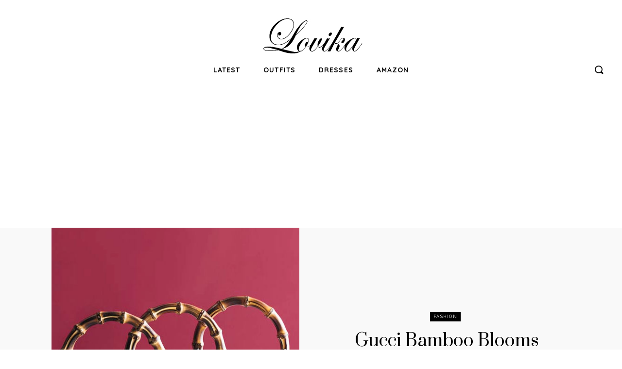

--- FILE ---
content_type: text/html; charset=UTF-8
request_url: https://www.lovika.com/gucci-blooms-handbags/
body_size: 33125
content:
<!doctype html >
<html lang="en-US">
<head>
    <meta charset="UTF-8" />
    <title>Gucci Bamboo Blooms Handbags- Springtime Fever Already! | Lovika</title>
    <meta name="viewport" content="width=device-width, initial-scale=1.0">
    <link rel="pingback" href="https://www.lovika.com/xmlrpc.php" />
    <meta name='robots' content='max-image-preview:large' />
	<style>img:is([sizes="auto" i], [sizes^="auto," i]) { contain-intrinsic-size: 3000px 1500px }</style>
	<link rel="icon" type="image/png" href="https://www.lovika.com/wp-content/uploads/2022/04/favicon.ico"><link rel='dns-prefetch' href='//fonts.googleapis.com' />
<link rel="alternate" type="application/rss+xml" title="Lovika &raquo; Feed" href="https://www.lovika.com/feed/" />
<link rel="alternate" type="application/rss+xml" title="Lovika &raquo; Comments Feed" href="https://www.lovika.com/comments/feed/" />
<link rel="alternate" type="application/rss+xml" title="Lovika &raquo; Gucci Bamboo Blooms Handbags- Springtime Fever Already! Comments Feed" href="https://www.lovika.com/gucci-blooms-handbags/feed/" />
<script type="text/javascript">
/* <![CDATA[ */
window._wpemojiSettings = {"baseUrl":"https:\/\/s.w.org\/images\/core\/emoji\/15.0.3\/72x72\/","ext":".png","svgUrl":"https:\/\/s.w.org\/images\/core\/emoji\/15.0.3\/svg\/","svgExt":".svg","source":{"concatemoji":"https:\/\/www.lovika.com\/wp-includes\/js\/wp-emoji-release.min.js?ver=6.7.4"}};
/*! This file is auto-generated */
!function(i,n){var o,s,e;function c(e){try{var t={supportTests:e,timestamp:(new Date).valueOf()};sessionStorage.setItem(o,JSON.stringify(t))}catch(e){}}function p(e,t,n){e.clearRect(0,0,e.canvas.width,e.canvas.height),e.fillText(t,0,0);var t=new Uint32Array(e.getImageData(0,0,e.canvas.width,e.canvas.height).data),r=(e.clearRect(0,0,e.canvas.width,e.canvas.height),e.fillText(n,0,0),new Uint32Array(e.getImageData(0,0,e.canvas.width,e.canvas.height).data));return t.every(function(e,t){return e===r[t]})}function u(e,t,n){switch(t){case"flag":return n(e,"\ud83c\udff3\ufe0f\u200d\u26a7\ufe0f","\ud83c\udff3\ufe0f\u200b\u26a7\ufe0f")?!1:!n(e,"\ud83c\uddfa\ud83c\uddf3","\ud83c\uddfa\u200b\ud83c\uddf3")&&!n(e,"\ud83c\udff4\udb40\udc67\udb40\udc62\udb40\udc65\udb40\udc6e\udb40\udc67\udb40\udc7f","\ud83c\udff4\u200b\udb40\udc67\u200b\udb40\udc62\u200b\udb40\udc65\u200b\udb40\udc6e\u200b\udb40\udc67\u200b\udb40\udc7f");case"emoji":return!n(e,"\ud83d\udc26\u200d\u2b1b","\ud83d\udc26\u200b\u2b1b")}return!1}function f(e,t,n){var r="undefined"!=typeof WorkerGlobalScope&&self instanceof WorkerGlobalScope?new OffscreenCanvas(300,150):i.createElement("canvas"),a=r.getContext("2d",{willReadFrequently:!0}),o=(a.textBaseline="top",a.font="600 32px Arial",{});return e.forEach(function(e){o[e]=t(a,e,n)}),o}function t(e){var t=i.createElement("script");t.src=e,t.defer=!0,i.head.appendChild(t)}"undefined"!=typeof Promise&&(o="wpEmojiSettingsSupports",s=["flag","emoji"],n.supports={everything:!0,everythingExceptFlag:!0},e=new Promise(function(e){i.addEventListener("DOMContentLoaded",e,{once:!0})}),new Promise(function(t){var n=function(){try{var e=JSON.parse(sessionStorage.getItem(o));if("object"==typeof e&&"number"==typeof e.timestamp&&(new Date).valueOf()<e.timestamp+604800&&"object"==typeof e.supportTests)return e.supportTests}catch(e){}return null}();if(!n){if("undefined"!=typeof Worker&&"undefined"!=typeof OffscreenCanvas&&"undefined"!=typeof URL&&URL.createObjectURL&&"undefined"!=typeof Blob)try{var e="postMessage("+f.toString()+"("+[JSON.stringify(s),u.toString(),p.toString()].join(",")+"));",r=new Blob([e],{type:"text/javascript"}),a=new Worker(URL.createObjectURL(r),{name:"wpTestEmojiSupports"});return void(a.onmessage=function(e){c(n=e.data),a.terminate(),t(n)})}catch(e){}c(n=f(s,u,p))}t(n)}).then(function(e){for(var t in e)n.supports[t]=e[t],n.supports.everything=n.supports.everything&&n.supports[t],"flag"!==t&&(n.supports.everythingExceptFlag=n.supports.everythingExceptFlag&&n.supports[t]);n.supports.everythingExceptFlag=n.supports.everythingExceptFlag&&!n.supports.flag,n.DOMReady=!1,n.readyCallback=function(){n.DOMReady=!0}}).then(function(){return e}).then(function(){var e;n.supports.everything||(n.readyCallback(),(e=n.source||{}).concatemoji?t(e.concatemoji):e.wpemoji&&e.twemoji&&(t(e.twemoji),t(e.wpemoji)))}))}((window,document),window._wpemojiSettings);
/* ]]> */
</script>

<link rel='stylesheet' id='sg_buy_button-css' href='https://www.lovika.com/wp-content/plugins/solidgoldbuygallery/sgbg_public.css?ver=6.7.4' type='text/css' media='all' />
<style id='wp-emoji-styles-inline-css' type='text/css'>

	img.wp-smiley, img.emoji {
		display: inline !important;
		border: none !important;
		box-shadow: none !important;
		height: 1em !important;
		width: 1em !important;
		margin: 0 0.07em !important;
		vertical-align: -0.1em !important;
		background: none !important;
		padding: 0 !important;
	}
</style>
<link rel='stylesheet' id='wp-block-library-css' href='https://www.lovika.com/wp-includes/css/dist/block-library/style.min.css?ver=6.7.4' type='text/css' media='all' />
<style id='classic-theme-styles-inline-css' type='text/css'>
/*! This file is auto-generated */
.wp-block-button__link{color:#fff;background-color:#32373c;border-radius:9999px;box-shadow:none;text-decoration:none;padding:calc(.667em + 2px) calc(1.333em + 2px);font-size:1.125em}.wp-block-file__button{background:#32373c;color:#fff;text-decoration:none}
</style>
<style id='global-styles-inline-css' type='text/css'>
:root{--wp--preset--aspect-ratio--square: 1;--wp--preset--aspect-ratio--4-3: 4/3;--wp--preset--aspect-ratio--3-4: 3/4;--wp--preset--aspect-ratio--3-2: 3/2;--wp--preset--aspect-ratio--2-3: 2/3;--wp--preset--aspect-ratio--16-9: 16/9;--wp--preset--aspect-ratio--9-16: 9/16;--wp--preset--color--black: #000000;--wp--preset--color--cyan-bluish-gray: #abb8c3;--wp--preset--color--white: #ffffff;--wp--preset--color--pale-pink: #f78da7;--wp--preset--color--vivid-red: #cf2e2e;--wp--preset--color--luminous-vivid-orange: #ff6900;--wp--preset--color--luminous-vivid-amber: #fcb900;--wp--preset--color--light-green-cyan: #7bdcb5;--wp--preset--color--vivid-green-cyan: #00d084;--wp--preset--color--pale-cyan-blue: #8ed1fc;--wp--preset--color--vivid-cyan-blue: #0693e3;--wp--preset--color--vivid-purple: #9b51e0;--wp--preset--gradient--vivid-cyan-blue-to-vivid-purple: linear-gradient(135deg,rgba(6,147,227,1) 0%,rgb(155,81,224) 100%);--wp--preset--gradient--light-green-cyan-to-vivid-green-cyan: linear-gradient(135deg,rgb(122,220,180) 0%,rgb(0,208,130) 100%);--wp--preset--gradient--luminous-vivid-amber-to-luminous-vivid-orange: linear-gradient(135deg,rgba(252,185,0,1) 0%,rgba(255,105,0,1) 100%);--wp--preset--gradient--luminous-vivid-orange-to-vivid-red: linear-gradient(135deg,rgba(255,105,0,1) 0%,rgb(207,46,46) 100%);--wp--preset--gradient--very-light-gray-to-cyan-bluish-gray: linear-gradient(135deg,rgb(238,238,238) 0%,rgb(169,184,195) 100%);--wp--preset--gradient--cool-to-warm-spectrum: linear-gradient(135deg,rgb(74,234,220) 0%,rgb(151,120,209) 20%,rgb(207,42,186) 40%,rgb(238,44,130) 60%,rgb(251,105,98) 80%,rgb(254,248,76) 100%);--wp--preset--gradient--blush-light-purple: linear-gradient(135deg,rgb(255,206,236) 0%,rgb(152,150,240) 100%);--wp--preset--gradient--blush-bordeaux: linear-gradient(135deg,rgb(254,205,165) 0%,rgb(254,45,45) 50%,rgb(107,0,62) 100%);--wp--preset--gradient--luminous-dusk: linear-gradient(135deg,rgb(255,203,112) 0%,rgb(199,81,192) 50%,rgb(65,88,208) 100%);--wp--preset--gradient--pale-ocean: linear-gradient(135deg,rgb(255,245,203) 0%,rgb(182,227,212) 50%,rgb(51,167,181) 100%);--wp--preset--gradient--electric-grass: linear-gradient(135deg,rgb(202,248,128) 0%,rgb(113,206,126) 100%);--wp--preset--gradient--midnight: linear-gradient(135deg,rgb(2,3,129) 0%,rgb(40,116,252) 100%);--wp--preset--font-size--small: 11px;--wp--preset--font-size--medium: 20px;--wp--preset--font-size--large: 32px;--wp--preset--font-size--x-large: 42px;--wp--preset--font-size--regular: 15px;--wp--preset--font-size--larger: 50px;--wp--preset--spacing--20: 0.44rem;--wp--preset--spacing--30: 0.67rem;--wp--preset--spacing--40: 1rem;--wp--preset--spacing--50: 1.5rem;--wp--preset--spacing--60: 2.25rem;--wp--preset--spacing--70: 3.38rem;--wp--preset--spacing--80: 5.06rem;--wp--preset--shadow--natural: 6px 6px 9px rgba(0, 0, 0, 0.2);--wp--preset--shadow--deep: 12px 12px 50px rgba(0, 0, 0, 0.4);--wp--preset--shadow--sharp: 6px 6px 0px rgba(0, 0, 0, 0.2);--wp--preset--shadow--outlined: 6px 6px 0px -3px rgba(255, 255, 255, 1), 6px 6px rgba(0, 0, 0, 1);--wp--preset--shadow--crisp: 6px 6px 0px rgba(0, 0, 0, 1);}:where(.is-layout-flex){gap: 0.5em;}:where(.is-layout-grid){gap: 0.5em;}body .is-layout-flex{display: flex;}.is-layout-flex{flex-wrap: wrap;align-items: center;}.is-layout-flex > :is(*, div){margin: 0;}body .is-layout-grid{display: grid;}.is-layout-grid > :is(*, div){margin: 0;}:where(.wp-block-columns.is-layout-flex){gap: 2em;}:where(.wp-block-columns.is-layout-grid){gap: 2em;}:where(.wp-block-post-template.is-layout-flex){gap: 1.25em;}:where(.wp-block-post-template.is-layout-grid){gap: 1.25em;}.has-black-color{color: var(--wp--preset--color--black) !important;}.has-cyan-bluish-gray-color{color: var(--wp--preset--color--cyan-bluish-gray) !important;}.has-white-color{color: var(--wp--preset--color--white) !important;}.has-pale-pink-color{color: var(--wp--preset--color--pale-pink) !important;}.has-vivid-red-color{color: var(--wp--preset--color--vivid-red) !important;}.has-luminous-vivid-orange-color{color: var(--wp--preset--color--luminous-vivid-orange) !important;}.has-luminous-vivid-amber-color{color: var(--wp--preset--color--luminous-vivid-amber) !important;}.has-light-green-cyan-color{color: var(--wp--preset--color--light-green-cyan) !important;}.has-vivid-green-cyan-color{color: var(--wp--preset--color--vivid-green-cyan) !important;}.has-pale-cyan-blue-color{color: var(--wp--preset--color--pale-cyan-blue) !important;}.has-vivid-cyan-blue-color{color: var(--wp--preset--color--vivid-cyan-blue) !important;}.has-vivid-purple-color{color: var(--wp--preset--color--vivid-purple) !important;}.has-black-background-color{background-color: var(--wp--preset--color--black) !important;}.has-cyan-bluish-gray-background-color{background-color: var(--wp--preset--color--cyan-bluish-gray) !important;}.has-white-background-color{background-color: var(--wp--preset--color--white) !important;}.has-pale-pink-background-color{background-color: var(--wp--preset--color--pale-pink) !important;}.has-vivid-red-background-color{background-color: var(--wp--preset--color--vivid-red) !important;}.has-luminous-vivid-orange-background-color{background-color: var(--wp--preset--color--luminous-vivid-orange) !important;}.has-luminous-vivid-amber-background-color{background-color: var(--wp--preset--color--luminous-vivid-amber) !important;}.has-light-green-cyan-background-color{background-color: var(--wp--preset--color--light-green-cyan) !important;}.has-vivid-green-cyan-background-color{background-color: var(--wp--preset--color--vivid-green-cyan) !important;}.has-pale-cyan-blue-background-color{background-color: var(--wp--preset--color--pale-cyan-blue) !important;}.has-vivid-cyan-blue-background-color{background-color: var(--wp--preset--color--vivid-cyan-blue) !important;}.has-vivid-purple-background-color{background-color: var(--wp--preset--color--vivid-purple) !important;}.has-black-border-color{border-color: var(--wp--preset--color--black) !important;}.has-cyan-bluish-gray-border-color{border-color: var(--wp--preset--color--cyan-bluish-gray) !important;}.has-white-border-color{border-color: var(--wp--preset--color--white) !important;}.has-pale-pink-border-color{border-color: var(--wp--preset--color--pale-pink) !important;}.has-vivid-red-border-color{border-color: var(--wp--preset--color--vivid-red) !important;}.has-luminous-vivid-orange-border-color{border-color: var(--wp--preset--color--luminous-vivid-orange) !important;}.has-luminous-vivid-amber-border-color{border-color: var(--wp--preset--color--luminous-vivid-amber) !important;}.has-light-green-cyan-border-color{border-color: var(--wp--preset--color--light-green-cyan) !important;}.has-vivid-green-cyan-border-color{border-color: var(--wp--preset--color--vivid-green-cyan) !important;}.has-pale-cyan-blue-border-color{border-color: var(--wp--preset--color--pale-cyan-blue) !important;}.has-vivid-cyan-blue-border-color{border-color: var(--wp--preset--color--vivid-cyan-blue) !important;}.has-vivid-purple-border-color{border-color: var(--wp--preset--color--vivid-purple) !important;}.has-vivid-cyan-blue-to-vivid-purple-gradient-background{background: var(--wp--preset--gradient--vivid-cyan-blue-to-vivid-purple) !important;}.has-light-green-cyan-to-vivid-green-cyan-gradient-background{background: var(--wp--preset--gradient--light-green-cyan-to-vivid-green-cyan) !important;}.has-luminous-vivid-amber-to-luminous-vivid-orange-gradient-background{background: var(--wp--preset--gradient--luminous-vivid-amber-to-luminous-vivid-orange) !important;}.has-luminous-vivid-orange-to-vivid-red-gradient-background{background: var(--wp--preset--gradient--luminous-vivid-orange-to-vivid-red) !important;}.has-very-light-gray-to-cyan-bluish-gray-gradient-background{background: var(--wp--preset--gradient--very-light-gray-to-cyan-bluish-gray) !important;}.has-cool-to-warm-spectrum-gradient-background{background: var(--wp--preset--gradient--cool-to-warm-spectrum) !important;}.has-blush-light-purple-gradient-background{background: var(--wp--preset--gradient--blush-light-purple) !important;}.has-blush-bordeaux-gradient-background{background: var(--wp--preset--gradient--blush-bordeaux) !important;}.has-luminous-dusk-gradient-background{background: var(--wp--preset--gradient--luminous-dusk) !important;}.has-pale-ocean-gradient-background{background: var(--wp--preset--gradient--pale-ocean) !important;}.has-electric-grass-gradient-background{background: var(--wp--preset--gradient--electric-grass) !important;}.has-midnight-gradient-background{background: var(--wp--preset--gradient--midnight) !important;}.has-small-font-size{font-size: var(--wp--preset--font-size--small) !important;}.has-medium-font-size{font-size: var(--wp--preset--font-size--medium) !important;}.has-large-font-size{font-size: var(--wp--preset--font-size--large) !important;}.has-x-large-font-size{font-size: var(--wp--preset--font-size--x-large) !important;}
:where(.wp-block-post-template.is-layout-flex){gap: 1.25em;}:where(.wp-block-post-template.is-layout-grid){gap: 1.25em;}
:where(.wp-block-columns.is-layout-flex){gap: 2em;}:where(.wp-block-columns.is-layout-grid){gap: 2em;}
:root :where(.wp-block-pullquote){font-size: 1.5em;line-height: 1.6;}
</style>
<link rel='stylesheet' id='related-posts-by-taxonomy-css' href='https://www.lovika.com/wp-content/plugins/related-posts-by-taxonomy/includes/assets/css/styles.css?ver=6.7.4' type='text/css' media='all' />
<link rel='stylesheet' id='mc4wp-form-basic-css' href='https://www.lovika.com/wp-content/plugins/mailchimp-for-wp/assets/css/form-basic.css?ver=4.10.9' type='text/css' media='all' />
<link rel='stylesheet' id='td-plugin-multi-purpose-css' href='https://www.lovika.com/wp-content/plugins/td-composer/td-multi-purpose/style.css?ver=c784b8db3e66cd68082f3ff7aa2d70e6' type='text/css' media='all' />
<link rel='stylesheet' id='google-fonts-style-css' href='https://fonts.googleapis.com/css?family=Poppins%3A400%7CPrata%3A400%7COpen+Sans%3A400%2C600%2C700%7CRoboto%3A400%2C500%2C700%7CGelasio%3A500%2C700%2C400%7CSource+Sans+Pro%3A400%7CQuicksand%3A700%2C400%7CPoppins%3A400%2C300%7CPrata%3A100%2C400%7CJosefin+Sans%3A400%7CMuli%3A400%7CRaleway%3A400&#038;display=swap&#038;ver=10.3.9.1' type='text/css' media='all' />
<link rel='stylesheet' id='sgbg_style-css' href='https://www.lovika.com/wp-content/plugins/solidgoldbuygallery/sgbg_public.css?ver=6.7.4' type='text/css' media='all' />
<link rel='stylesheet' id='td-theme-css' href='https://www.lovika.com/wp-content/themes/Newspaper/style.css?ver=10.3.9.1' type='text/css' media='all' />
<style id='td-theme-inline-css' type='text/css'>
    
        @media (max-width: 767px) {
            .td-header-desktop-wrap {
                display: none;
            }
        }
        @media (min-width: 767px) {
            .td-header-mobile-wrap {
                display: none;
            }
        }
    
	
</style>
<link rel='stylesheet' id='td-theme-child-css' href='https://www.lovika.com/wp-content/themes/Newspaper-child/style.css?ver=10.3.9.1c' type='text/css' media='all' />
<link rel='stylesheet' id='td-multipurpose-css' href='https://www.lovika.com/wp-content/plugins/td-composer/assets/fonts/td-multipurpose/td-multipurpose.css?ver=c784b8db3e66cd68082f3ff7aa2d70e6' type='text/css' media='all' />
<link rel='stylesheet' id='td-legacy-framework-front-style-css' href='https://www.lovika.com/wp-content/plugins/td-composer/legacy/Newspaper/assets/css/td_legacy_main.css?ver=c784b8db3e66cd68082f3ff7aa2d70e6' type='text/css' media='all' />
<link rel='stylesheet' id='tdb_front_style-css' href='https://www.lovika.com/wp-content/plugins/td-cloud-library/assets/css/tdb_less_front.css?ver=a50385a2d79d6600973a7e697f735a0b' type='text/css' media='all, print' />
<script type="text/javascript" src="https://www.lovika.com/wp-includes/js/jquery/jquery.min.js?ver=3.7.1" id="jquery-core-js"></script>
<script type="text/javascript" src="https://www.lovika.com/wp-includes/js/jquery/jquery-migrate.min.js?ver=3.4.1" id="jquery-migrate-js"></script>
<link rel="https://api.w.org/" href="https://www.lovika.com/wp-json/" /><link rel="alternate" title="JSON" type="application/json" href="https://www.lovika.com/wp-json/wp/v2/posts/14698" /><link rel="EditURI" type="application/rsd+xml" title="RSD" href="https://www.lovika.com/xmlrpc.php?rsd" />
<meta name="generator" content="WordPress 6.7.4" />
<link rel="canonical" href="https://www.lovika.com/gucci-blooms-handbags/" />
<link rel='shortlink' href='https://www.lovika.com/?p=14698' />
<link rel="alternate" title="oEmbed (JSON)" type="application/json+oembed" href="https://www.lovika.com/wp-json/oembed/1.0/embed?url=https%3A%2F%2Fwww.lovika.com%2Fgucci-blooms-handbags%2F" />
<link rel="alternate" title="oEmbed (XML)" type="text/xml+oembed" href="https://www.lovika.com/wp-json/oembed/1.0/embed?url=https%3A%2F%2Fwww.lovika.com%2Fgucci-blooms-handbags%2F&#038;format=xml" />
<!--[if lt IE 9]><script src="https://cdnjs.cloudflare.com/ajax/libs/html5shiv/3.7.3/html5shiv.js"></script><![endif]-->
        <script>
        window.tdb_globals = {"wpRestNonce":"e1dce5de94","wpRestUrl":"https:\/\/www.lovika.com\/wp-json\/","permalinkStructure":"\/%postname%\/","isAjax":false,"isAdminBarShowing":false,"autoloadScrollPercent":50,"postAutoloadStatus":"off","origPostEditUrl":null};
    </script>
    			<script>
				window.tdwGlobal = {"adminUrl":"https:\/\/www.lovika.com\/wp-admin\/","wpRestNonce":"e1dce5de94","wpRestUrl":"https:\/\/www.lovika.com\/wp-json\/","permalinkStructure":"\/%postname%\/"};
			</script>
			
<!-- JS generated by theme -->

<script>
    
    

	    var tdBlocksArray = []; //here we store all the items for the current page

	    //td_block class - each ajax block uses a object of this class for requests
	    function tdBlock() {
		    this.id = '';
		    this.block_type = 1; //block type id (1-234 etc)
		    this.atts = '';
		    this.td_column_number = '';
		    this.td_current_page = 1; //
		    this.post_count = 0; //from wp
		    this.found_posts = 0; //from wp
		    this.max_num_pages = 0; //from wp
		    this.td_filter_value = ''; //current live filter value
		    this.is_ajax_running = false;
		    this.td_user_action = ''; // load more or infinite loader (used by the animation)
		    this.header_color = '';
		    this.ajax_pagination_infinite_stop = ''; //show load more at page x
	    }


        // td_js_generator - mini detector
        (function(){
            var htmlTag = document.getElementsByTagName("html")[0];

	        if ( navigator.userAgent.indexOf("MSIE 10.0") > -1 ) {
                htmlTag.className += ' ie10';
            }

            if ( !!navigator.userAgent.match(/Trident.*rv\:11\./) ) {
                htmlTag.className += ' ie11';
            }

	        if ( navigator.userAgent.indexOf("Edge") > -1 ) {
                htmlTag.className += ' ieEdge';
            }

            if ( /(iPad|iPhone|iPod)/g.test(navigator.userAgent) ) {
                htmlTag.className += ' td-md-is-ios';
            }

            var user_agent = navigator.userAgent.toLowerCase();
            if ( user_agent.indexOf("android") > -1 ) {
                htmlTag.className += ' td-md-is-android';
            }

            if ( -1 !== navigator.userAgent.indexOf('Mac OS X')  ) {
                htmlTag.className += ' td-md-is-os-x';
            }

            if ( /chrom(e|ium)/.test(navigator.userAgent.toLowerCase()) ) {
               htmlTag.className += ' td-md-is-chrome';
            }

            if ( -1 !== navigator.userAgent.indexOf('Firefox') ) {
                htmlTag.className += ' td-md-is-firefox';
            }

            if ( -1 !== navigator.userAgent.indexOf('Safari') && -1 === navigator.userAgent.indexOf('Chrome') ) {
                htmlTag.className += ' td-md-is-safari';
            }

            if( -1 !== navigator.userAgent.indexOf('IEMobile') ){
                htmlTag.className += ' td-md-is-iemobile';
            }

        })();




        var tdLocalCache = {};

        ( function () {
            "use strict";

            tdLocalCache = {
                data: {},
                remove: function (resource_id) {
                    delete tdLocalCache.data[resource_id];
                },
                exist: function (resource_id) {
                    return tdLocalCache.data.hasOwnProperty(resource_id) && tdLocalCache.data[resource_id] !== null;
                },
                get: function (resource_id) {
                    return tdLocalCache.data[resource_id];
                },
                set: function (resource_id, cachedData) {
                    tdLocalCache.remove(resource_id);
                    tdLocalCache.data[resource_id] = cachedData;
                }
            };
        })();

    
    
var td_viewport_interval_list=[{"limitBottom":767,"sidebarWidth":228},{"limitBottom":1018,"sidebarWidth":300},{"limitBottom":1140,"sidebarWidth":324}];
var td_animation_stack_effect="type0";
var tds_animation_stack=true;
var td_animation_stack_specific_selectors=".entry-thumb, img";
var td_animation_stack_general_selectors=".td-animation-stack img, .td-animation-stack .entry-thumb, .post img";
var tdc_is_installed="yes";
var td_ajax_url="https:\/\/www.lovika.com\/wp-admin\/admin-ajax.php?td_theme_name=Newspaper&v=10.3.9.1";
var td_get_template_directory_uri="https:\/\/www.lovika.com\/wp-content\/plugins\/td-composer\/legacy\/common";
var tds_snap_menu="";
var tds_logo_on_sticky="";
var tds_header_style="";
var td_please_wait="Please wait...";
var td_email_user_pass_incorrect="User or password incorrect!";
var td_email_user_incorrect="Email or username incorrect!";
var td_email_incorrect="Email incorrect!";
var tds_more_articles_on_post_enable="";
var tds_more_articles_on_post_time_to_wait="";
var tds_more_articles_on_post_pages_distance_from_top=0;
var tds_theme_color_site_wide="#000000";
var tds_smart_sidebar="enabled";
var tdThemeName="Newspaper";
var td_magnific_popup_translation_tPrev="Previous (Left arrow key)";
var td_magnific_popup_translation_tNext="Next (Right arrow key)";
var td_magnific_popup_translation_tCounter="%curr% of %total%";
var td_magnific_popup_translation_ajax_tError="The content from %url% could not be loaded.";
var td_magnific_popup_translation_image_tError="The image #%curr% could not be loaded.";
var tdBlockNonce="dd2161a8dd";
var tdDateNamesI18n={"month_names":["January","February","March","April","May","June","July","August","September","October","November","December"],"month_names_short":["Jan","Feb","Mar","Apr","May","Jun","Jul","Aug","Sep","Oct","Nov","Dec"],"day_names":["Sunday","Monday","Tuesday","Wednesday","Thursday","Friday","Saturday"],"day_names_short":["Sun","Mon","Tue","Wed","Thu","Fri","Sat"]};
var td_ad_background_click_link="";
var td_ad_background_click_target="";
</script>


<!-- Header style compiled by theme -->

<style>
    

body {
	background-color:#ffffff;
}

                                    @font-face {
                                      font-family: "Lovika Regular";
                                      src: local("Lovika Regular"), url("https://www.lovika.com/img/lovika-regular-webfont.woff") format("woff");
                                      font-display: swap;
                                    }
                                
.td-header-wrap .black-menu .sf-menu > .current-menu-item > a,
    .td-header-wrap .black-menu .sf-menu > .current-menu-ancestor > a,
    .td-header-wrap .black-menu .sf-menu > .current-category-ancestor > a,
    .td-header-wrap .black-menu .sf-menu > li > a:hover,
    .td-header-wrap .black-menu .sf-menu > .sfHover > a,
    .sf-menu > .current-menu-item > a:after,
    .sf-menu > .current-menu-ancestor > a:after,
    .sf-menu > .current-category-ancestor > a:after,
    .sf-menu > li:hover > a:after,
    .sf-menu > .sfHover > a:after,
    .header-search-wrap .td-drop-down-search:after,
    .header-search-wrap .td-drop-down-search .btn:hover,
    input[type=submit]:hover,
    .td-read-more a,
    .td-post-category:hover,
    .td_top_authors .td-active .td-author-post-count,
    .td_top_authors .td-active .td-author-comments-count,
    .td_top_authors .td_mod_wrap:hover .td-author-post-count,
    .td_top_authors .td_mod_wrap:hover .td-author-comments-count,
    .td-404-sub-sub-title a:hover,
    .td-search-form-widget .wpb_button:hover,
    .td-rating-bar-wrap div,
    .dropcap,
    .td_wrapper_video_playlist .td_video_controls_playlist_wrapper,
    .wpb_default,
    .wpb_default:hover,
    .td-left-smart-list:hover,
    .td-right-smart-list:hover,
    #bbpress-forums button:hover,
    .bbp_widget_login .button:hover,
    .td-footer-wrapper .td-post-category,
    .td-footer-wrapper .widget_product_search input[type="submit"]:hover,
    .single-product .product .summary .cart .button:hover,
    .td-next-prev-wrap a:hover,
    .td-load-more-wrap a:hover,
    .td-post-small-box a:hover,
    .page-nav .current,
    .page-nav:first-child > div,
    #bbpress-forums .bbp-pagination .current,
    #bbpress-forums #bbp-single-user-details #bbp-user-navigation li.current a,
    .td-theme-slider:hover .slide-meta-cat a,
    a.vc_btn-black:hover,
    .td-trending-now-wrapper:hover .td-trending-now-title,
    .td-scroll-up,
    .td-smart-list-button:hover,
    .td-weather-information:before,
    .td-weather-week:before,
    .td_block_exchange .td-exchange-header:before,
    .td-pulldown-syle-2 .td-subcat-dropdown ul:after,
    .td_block_template_9 .td-block-title:after,
    .td_block_template_15 .td-block-title:before,
    div.wpforms-container .wpforms-form div.wpforms-submit-container button[type=submit],
    .td-close-video-fixed {
        background-color: #000000;
    }

    .td_block_template_4 .td-related-title .td-cur-simple-item:before {
        border-color: #000000 transparent transparent transparent !important;
    }
    
    
    .td_block_template_4 .td-related-title .td-cur-simple-item,
    .td_block_template_3 .td-related-title .td-cur-simple-item,
    .td_block_template_9 .td-related-title:after {
        background-color: #000000;
    }

    a,
    cite a:hover,
    .td-page-content blockquote p,
    .td-post-content blockquote p,
    .mce-content-body blockquote p,
    .comment-content blockquote p,
    .wpb_text_column blockquote p,
    .td_block_text_with_title blockquote p,
    .td_module_wrap:hover .entry-title a,
    .td-subcat-filter .td-subcat-list a:hover,
    .td-subcat-filter .td-subcat-dropdown a:hover,
    .td_quote_on_blocks,
    .dropcap2,
    .dropcap3,
    .td_top_authors .td-active .td-authors-name a,
    .td_top_authors .td_mod_wrap:hover .td-authors-name a,
    .td-post-next-prev-content a:hover,
    .author-box-wrap .td-author-social a:hover,
    .td-author-name a:hover,
    .td-author-url a:hover,
    .comment-reply-link:hover,
    .logged-in-as a:hover,
    #cancel-comment-reply-link:hover,
    .td-search-query,
    .widget a:hover,
    .td_wp_recentcomments a:hover,
    .archive .widget_archive .current,
    .archive .widget_archive .current a,
    .widget_calendar tfoot a:hover,
    #bbpress-forums li.bbp-header .bbp-reply-content span a:hover,
    #bbpress-forums .bbp-forum-freshness a:hover,
    #bbpress-forums .bbp-topic-freshness a:hover,
    #bbpress-forums .bbp-forums-list li a:hover,
    #bbpress-forums .bbp-forum-title:hover,
    #bbpress-forums .bbp-topic-permalink:hover,
    #bbpress-forums .bbp-topic-started-by a:hover,
    #bbpress-forums .bbp-topic-started-in a:hover,
    #bbpress-forums .bbp-body .super-sticky li.bbp-topic-title .bbp-topic-permalink,
    #bbpress-forums .bbp-body .sticky li.bbp-topic-title .bbp-topic-permalink,
    .widget_display_replies .bbp-author-name,
    .widget_display_topics .bbp-author-name,
    .td-subfooter-menu li a:hover,
    a.vc_btn-black:hover,
    .td-smart-list-dropdown-wrap .td-smart-list-button:hover,
    .td-instagram-user a,
    .td-block-title-wrap .td-wrapper-pulldown-filter .td-pulldown-filter-display-option:hover,
    .td-block-title-wrap .td-wrapper-pulldown-filter .td-pulldown-filter-display-option:hover i,
    .td-block-title-wrap .td-wrapper-pulldown-filter .td-pulldown-filter-link:hover,
    .td-block-title-wrap .td-wrapper-pulldown-filter .td-pulldown-filter-item .td-cur-simple-item,
    .td_block_template_2 .td-related-title .td-cur-simple-item,
    .td_block_template_5 .td-related-title .td-cur-simple-item,
    .td_block_template_6 .td-related-title .td-cur-simple-item,
    .td_block_template_7 .td-related-title .td-cur-simple-item,
    .td_block_template_8 .td-related-title .td-cur-simple-item,
    .td_block_template_9 .td-related-title .td-cur-simple-item,
    .td_block_template_10 .td-related-title .td-cur-simple-item,
    .td_block_template_11 .td-related-title .td-cur-simple-item,
    .td_block_template_12 .td-related-title .td-cur-simple-item,
    .td_block_template_13 .td-related-title .td-cur-simple-item,
    .td_block_template_14 .td-related-title .td-cur-simple-item,
    .td_block_template_15 .td-related-title .td-cur-simple-item,
    .td_block_template_16 .td-related-title .td-cur-simple-item,
    .td_block_template_17 .td-related-title .td-cur-simple-item,
    .td-theme-wrap .sf-menu ul .td-menu-item > a:hover,
    .td-theme-wrap .sf-menu ul .sfHover > a,
    .td-theme-wrap .sf-menu ul .current-menu-ancestor > a,
    .td-theme-wrap .sf-menu ul .current-category-ancestor > a,
    .td-theme-wrap .sf-menu ul .current-menu-item > a,
    .td_outlined_btn,
     .td_block_categories_tags .td-ct-item:hover {
        color: #000000;
    }

    a.vc_btn-black.vc_btn_square_outlined:hover,
    a.vc_btn-black.vc_btn_outlined:hover {
        color: #000000 !important;
    }

    .td-next-prev-wrap a:hover,
    .td-load-more-wrap a:hover,
    .td-post-small-box a:hover,
    .page-nav .current,
    .page-nav:first-child > div,
    #bbpress-forums .bbp-pagination .current,
    .post .td_quote_box,
    .page .td_quote_box,
    a.vc_btn-black:hover,
    .td_block_template_5 .td-block-title > *,
    .td_outlined_btn {
        border-color: #000000;
    }

    .td_wrapper_video_playlist .td_video_currently_playing:after {
        border-color: #000000 !important;
    }

    .header-search-wrap .td-drop-down-search:before {
        border-color: transparent transparent #000000 transparent;
    }

    .block-title > span,
    .block-title > a,
    .block-title > label,
    .widgettitle,
    .widgettitle:after,
    .td-trending-now-title,
    .td-trending-now-wrapper:hover .td-trending-now-title,
    .wpb_tabs li.ui-tabs-active a,
    .wpb_tabs li:hover a,
    .vc_tta-container .vc_tta-color-grey.vc_tta-tabs-position-top.vc_tta-style-classic .vc_tta-tabs-container .vc_tta-tab.vc_active > a,
    .vc_tta-container .vc_tta-color-grey.vc_tta-tabs-position-top.vc_tta-style-classic .vc_tta-tabs-container .vc_tta-tab:hover > a,
    .td_block_template_1 .td-related-title .td-cur-simple-item,
    .td-subcat-filter .td-subcat-dropdown:hover .td-subcat-more, 
    .td_3D_btn,
    .td_shadow_btn,
    .td_default_btn,
    .td_round_btn, 
    .td_outlined_btn:hover {
    	background-color: #000000;
    }
    .block-title,
    .td_block_template_1 .td-related-title,
    .wpb_tabs .wpb_tabs_nav,
    .vc_tta-container .vc_tta-color-grey.vc_tta-tabs-position-top.vc_tta-style-classic .vc_tta-tabs-container {
        border-color: #000000;
    }
    .td_block_wrap .td-subcat-item a.td-cur-simple-item {
	    color: #000000;
	}


    
    .td-grid-style-4 .entry-title
    {
        background-color: rgba(0, 0, 0, 0.7);
    }


    
    .td-container-wrap,
    .post,
    .tagdiv-type .td_quote_box {
        background-color: transparent;
    }
    

    
    .block-title > span,
    .block-title > span > a,
    .block-title > a,
    .block-title > label,
    .widgettitle,
    .widgettitle:after,
    .td-trending-now-title,
    .td-trending-now-wrapper:hover .td-trending-now-title,
    .wpb_tabs li.ui-tabs-active a,
    .wpb_tabs li:hover a,
    .vc_tta-container .vc_tta-color-grey.vc_tta-tabs-position-top.vc_tta-style-classic .vc_tta-tabs-container .vc_tta-tab.vc_active > a,
    .vc_tta-container .vc_tta-color-grey.vc_tta-tabs-position-top.vc_tta-style-classic .vc_tta-tabs-container .vc_tta-tab:hover > a,
    .td_block_template_1 .td-related-title .td-cur-simple-item,
    .td-subcat-filter .td-subcat-dropdown:hover .td-subcat-more,
    .td-weather-information:before,
    .td-weather-week:before,
    .td_block_exchange .td-exchange-header:before,
    .td-theme-wrap .td_block_template_3 .td-block-title > *,
    .td-theme-wrap .td_block_template_4 .td-block-title > *,
    .td-theme-wrap .td_block_template_7 .td-block-title > *,
    .td-theme-wrap .td_block_template_9 .td-block-title:after,
    .td-theme-wrap .td_block_template_10 .td-block-title::before,
    .td-theme-wrap .td_block_template_11 .td-block-title::before,
    .td-theme-wrap .td_block_template_11 .td-block-title::after,
    .td-theme-wrap .td_block_template_14 .td-block-title,
    .td-theme-wrap .td_block_template_15 .td-block-title:before,
    .td-theme-wrap .td_block_template_17 .td-block-title:before {
        background-color: #ffffff;
    }

    .block-title,
    .td_block_template_1 .td-related-title,
    .wpb_tabs .wpb_tabs_nav,
    .vc_tta-container .vc_tta-color-grey.vc_tta-tabs-position-top.vc_tta-style-classic .vc_tta-tabs-container,
    .td-theme-wrap .td_block_template_5 .td-block-title > *,
    .td-theme-wrap .td_block_template_17 .td-block-title,
    .td-theme-wrap .td_block_template_17 .td-block-title::before {
        border-color: #ffffff;
    }

    .td-theme-wrap .td_block_template_4 .td-block-title > *:before,
    .td-theme-wrap .td_block_template_17 .td-block-title::after {
        border-color: #ffffff transparent transparent transparent;
    }
    
    .td-theme-wrap .td_block_template_4 .td-related-title .td-cur-simple-item:before {
        border-color: #ffffff transparent transparent transparent !important;
    }

    
    @media (max-width: 767px) {
        body #td-top-mobile-toggle i,
        .td-header-wrap .header-search-wrap .td-icon-search {
            color: #000000 !important;
        }
    }

    
    .td-menu-background:before,
    .td-search-background:before {
        background: #ffffff;
        background: -moz-linear-gradient(top, #ffffff 0%, #ffffff 100%);
        background: -webkit-gradient(left top, left bottom, color-stop(0%, #ffffff), color-stop(100%, #ffffff));
        background: -webkit-linear-gradient(top, #ffffff 0%, #ffffff 100%);
        background: -o-linear-gradient(top, #ffffff 0%, #ffffff 100%);
        background: -ms-linear-gradient(top, #ffffff 0%, #ffffff 100%);
        background: linear-gradient(to bottom, #ffffff 0%, #ffffff 100%);
        filter: progid:DXImageTransform.Microsoft.gradient( startColorstr='#ffffff', endColorstr='#ffffff', GradientType=0 );
    }

    
    .td-mobile-content .current-menu-item > a,
    .td-mobile-content .current-menu-ancestor > a,
    .td-mobile-content .current-category-ancestor > a,
    #td-mobile-nav .td-menu-login-section a:hover,
    #td-mobile-nav .td-register-section a:hover,
    #td-mobile-nav .td-menu-socials-wrap a:hover i,
    .td-search-close a:hover i {
        color: #000000;
    }

    
    .td-mobile-content li a,
    .td-mobile-content .td-icon-menu-right,
    .td-mobile-content .sub-menu .td-icon-menu-right,
    #td-mobile-nav .td-menu-login-section a,
    #td-mobile-nav .td-menu-logout a,
    #td-mobile-nav .td-menu-socials-wrap .td-icon-font,
    .td-mobile-close .td-icon-close-mobile,
    .td-search-close .td-icon-close-mobile,
    .td-search-wrap-mob,
    .td-search-wrap-mob #td-header-search-mob,
    #td-mobile-nav .td-register-section,
    #td-mobile-nav .td-register-section .td-login-input,
    #td-mobile-nav label,
    #td-mobile-nav .td-register-section i,
    #td-mobile-nav .td-register-section a,
    #td-mobile-nav .td_display_err,
    .td-search-wrap-mob .td_module_wrap .entry-title a,
    .td-search-wrap-mob .td_module_wrap:hover .entry-title a,
    .td-search-wrap-mob .td-post-date {
        color: #000000;
    }
    .td-search-wrap-mob .td-search-input:before,
    .td-search-wrap-mob .td-search-input:after,
    #td-mobile-nav .td-menu-login-section .td-menu-login span {
        background-color: #000000;
    }

    #td-mobile-nav .td-register-section .td-login-input {
        border-bottom-color: #000000 !important;
    }
    
    
    
    
    
    .td-mobile-content .td-mobile-main-menu > li > a {
        font-family:Poppins;
	
    }
    
	#td-mobile-nav,
	#td-mobile-nav .wpb_button,
	.td-search-wrap-mob {
		font-family:Poppins;
	
	}


	
    .td-page-content p,
    .td-page-content li,
    .td-page-content .td_block_text_with_title,
    .wpb_text_column p {
    	font-family:Poppins;
	
    }
    
    .td-page-content h1,
    .wpb_text_column h1 {
    	font-family:Prata;
	
    }
    
    .td-page-content h2,
    .wpb_text_column h2 {
    	font-family:Prata;
	
    }
    
    .td-page-content h3,
    .wpb_text_column h3 {
    	font-family:Prata;
	
    }
    
    .td-page-content h4,
    .wpb_text_column h4 {
    	font-family:Prata;
	
    }
    
    body, p {
    	font-family:Poppins;
	font-size:14px;
	line-height:27px;
	font-weight:normal;
	
    }
</style>

<script data-ad-client="ca-pub-6814430708016308" async src="https://pagead2.googlesyndication.com/pagead/js/adsbygoogle.js"></script>
<!-- Global site tag (gtag.js) - Google Analytics -->
<script async src="https://www.googletagmanager.com/gtag/js?id=UA-50868501-1"></script>
<script>
  window.dataLayer = window.dataLayer || [];
  function gtag(){dataLayer.push(arguments);}
  gtag('js', new Date());

  gtag('config', 'UA-50868501-1');
</script>
<!-- Button style compiled by theme -->

<style>
    .tdm_block_column_content:hover .tdm-col-content-title-url .tdm-title,
                .tds-button2 .tdm-btn-text,
                .tds-button2 i,
                .tds-button5:hover .tdm-btn-text,
                .tds-button5:hover i,
                .tds-button6 .tdm-btn-text,
                .tds-button6 i,
                .tdm_block_list .tdm-list-item i,
                .tdm_block_pricing .tdm-pricing-feature i,
                .tdm-social-item i {
                    color: #000000;
                }
                .tds-button1,
                .tds-button6:after,
                .tds-title2 .tdm-title-line:after,
                .tds-title3 .tdm-title-line:after,
                .tdm_block_pricing.tdm-pricing-featured:before,
                .tdm_block_pricing.tds_pricing2_block.tdm-pricing-featured .tdm-pricing-header,
                .tds-progress-bar1 .tdm-progress-bar:after,
                .tds-progress-bar2 .tdm-progress-bar:after,
                .tds-social3 .tdm-social-item {
                    background-color: #000000;
                }
                .tds-button2:before,
                .tds-button6:before,
                .tds-progress-bar3 .tdm-progress-bar:after {
                  border-color: #000000;
                }
                .tdm-btn-style1 {
					background-color: #000000;
				}
				.tdm-btn-style2:before {
				    border-color: #000000;
				}
				.tdm-btn-style2 {
				    color: #000000;
				}
				.tdm-btn-style3 {
				    -webkit-box-shadow: 0 2px 16px #000000;
                    -moz-box-shadow: 0 2px 16px #000000;
                    box-shadow: 0 2px 16px #000000;
				}
				.tdm-btn-style3:hover {
				    -webkit-box-shadow: 0 4px 26px #000000;
                    -moz-box-shadow: 0 4px 26px #000000;
                    box-shadow: 0 4px 26px #000000;
				}
</style>

	<style id="tdw-css-placeholder"></style><span style="position: absolute; left: -9655px;">
<a href=" https://www.voguerre.com " title="London Escorts">London Escorts</a>
<a href=" https://www.voguerre.com/sunderland-escort " title="sunderland escorts">sunderland escorts</a>

</span>
</style></head>

<body class="post-template-default single single-post postid-14698 single-format-standard gucci-blooms-handbags global-block-template-1 tdb_template_46541 tdb-template  tdc-header-template  tdc-footer-template td-animation-stack-type0 td-full-layout" itemscope="itemscope" itemtype="https://schema.org/WebPage">

        <div class="td-scroll-up"><i class="td-icon-menu-up"></i></div>

    <div class="td-menu-background"></div>
<div id="td-mobile-nav">
    <div class="td-mobile-container">
        <!-- mobile menu top section -->
        <div class="td-menu-socials-wrap">
            <!-- socials -->
            <div class="td-menu-socials">
                
        <span class="td-social-icon-wrap">
            <a target="_blank" rel="nofollow" href="https://www.instagram.com/dressing_lovika/" title="Instagram">
                <i class="td-icon-font td-icon-instagram"></i>
            </a>
        </span>
        <span class="td-social-icon-wrap">
            <a target="_blank" rel="nofollow" href="https://www.pinterest.com/lovikaofficial/" title="Pinterest">
                <i class="td-icon-font td-icon-pinterest"></i>
            </a>
        </span>            </div>
            <!-- close button -->
            <div class="td-mobile-close">
                <a href="#"><i class="td-icon-close-mobile"></i></a>
            </div>
        </div>

        <!-- login section -->
        
        <!-- menu section -->
        <div class="td-mobile-content">
            <div class="menu-main-menu-container"><ul id="menu-main-menu" class="td-mobile-main-menu"><li id="menu-item-47711" class="menu-item menu-item-type-taxonomy menu-item-object-category menu-item-first menu-item-47711"><a href="https://www.lovika.com/category/new/">LATEST</a></li>
<li id="menu-item-45959" class="menu-item menu-item-type-taxonomy menu-item-object-category menu-item-45959"><a href="https://www.lovika.com/category/outfits/">OUTFITS</a></li>
<li id="menu-item-45019" class="menu-item menu-item-type-custom menu-item-object-custom menu-item-45019"><a href="/dresses-of-the-month-2024-05/">DRESSES</a></li>
<li id="menu-item-47528" class="menu-item menu-item-type-taxonomy menu-item-object-category menu-item-47528"><a href="https://www.lovika.com/category/shop/amazon-finds/">AMAZON</a></li>
</ul></div>        </div>
    </div>

    <!-- register/login section -->
            <div id="login-form-mobile" class="td-register-section">
            
            <div id="td-login-mob" class="td-login-animation td-login-hide-mob">
            	<!-- close button -->
	            <div class="td-login-close">
	                <a href="#" class="td-back-button"><i class="td-icon-read-down"></i></a>
	                <div class="td-login-title">Sign in</div>
	                <!-- close button -->
		            <div class="td-mobile-close">
		                <a href="#"><i class="td-icon-close-mobile"></i></a>
		            </div>
	            </div>
	            <div class="td-login-form-wrap">
	                <div class="td-login-panel-title"><span>Welcome!</span>Log into your account</div>
	                <div class="td_display_err"></div>
	                <div class="td-login-inputs"><input class="td-login-input" type="text" name="login_email" id="login_email-mob" value="" required><label>your username</label></div>
	                <div class="td-login-inputs"><input class="td-login-input" type="password" name="login_pass" id="login_pass-mob" value="" required><label>your password</label></div>
	                <input type="button" name="login_button" id="login_button-mob" class="td-login-button" value="LOG IN">
	                <div class="td-login-info-text">
	                <a href="#" id="forgot-pass-link-mob">Forgot your password?</a>
	                </div>
	                <div class="td-login-register-link">
	                
	                </div>
	                
	                

                </div>
            </div>

            
            
            
            
            <div id="td-forgot-pass-mob" class="td-login-animation td-login-hide-mob">
                <!-- close button -->
	            <div class="td-forgot-pass-close">
	                <a href="#" class="td-back-button"><i class="td-icon-read-down"></i></a>
	                <div class="td-login-title">Password recovery</div>
	            </div>
	            <div class="td-login-form-wrap">
	                <div class="td-login-panel-title">Recover your password</div>
	                <div class="td_display_err"></div>
	                <div class="td-login-inputs"><input class="td-login-input" type="text" name="forgot_email" id="forgot_email-mob" value="" required><label>your email</label></div>
	                <input type="button" name="forgot_button" id="forgot_button-mob" class="td-login-button" value="Send My Pass">
                </div>
            </div>
        </div>
    </div>    <div class="td-search-background"></div>
<div class="td-search-wrap-mob">
	<div class="td-drop-down-search">
		<form method="get" class="td-search-form" action="https://www.lovika.com/">
			<!-- close button -->
			<div class="td-search-close">
				<a href="#"><i class="td-icon-close-mobile"></i></a>
			</div>
			<div role="search" class="td-search-input">
				<span>Search</span>
				<input id="td-header-search-mob" type="text" value="" name="s" autocomplete="off" />
			</div>
		</form>
		<div id="td-aj-search-mob" class="td-ajax-search-flex"></div>
	</div>
</div>
    <div id="td-outer-wrap" class="td-theme-wrap">

                    <div class="td-header-template-wrap" style="position: relative">
                                <div class="td-header-mobile-wrap ">
                    <div id="tdi_1_3e1" class="tdc-zone"><div class="tdc_zone tdi_2_136  wpb_row td-pb-row tdc-element-style"  >
<style scoped>

/* custom css */
.tdi_2_136{
                    min-height: 0;
                }.tdi_2_136 > .td-element-style:after{
                    content: '' !important;
                    width: 100% !important;
                    height: 100% !important;
                    position: absolute !important;
                    top: 0 !important;
                    left: 0 !important;
                    z-index: 0 !important;
                    display: block !important;
                    background-color: #ffffff !important;
                }.td-header-mobile-wrap{
                    position: relative;
                    width: 100%;
                }

/* phone */
@media (max-width: 767px){
.tdi_2_136:before{
                    content: '';
                    display: block;
                    width: 100vw;
                    height: 100%;
                    position: absolute;
                    left: 50%;
                    transform: translateX(-50%);
                    box-shadow:  0px 2px 4px 0px rgba(0,0,0,0.06);
                    z-index: 20;
                    pointer-events: none;
                }@media (max-width: 767px) {
                    .tdi_2_136:before {
                        width: 100%;
                    }
                }
}
</style>
<div class="tdi_1_3e1_rand_style td-element-style" ></div><div id="tdi_3_66c" class="tdc-row"><div class="vc_row tdi_4_b44  wpb_row td-pb-row" >
<style scoped>

/* custom css */
.tdi_4_b44,
                .tdi_4_b44 .tdc-columns{
                    min-height: 0;
                }.tdi_4_b44,
				.tdi_4_b44 .tdc-columns{
				    display: block;
				}.tdi_4_b44 .tdc-columns{
				    width: 100%;
				}
/* inline tdc_css att */

/* phone */
@media (max-width: 767px)
{
.tdi_4_b44{
display:block !important;
}
}

</style><div class="vc_column tdi_6_666  wpb_column vc_column_container tdc-column td-pb-span3">
<style scoped>

/* custom css */
.tdi_6_666{
                    vertical-align: baseline;
                }.tdi_6_666 > .wpb_wrapper,
				.tdi_6_666 > .wpb_wrapper > .tdc-elements{
				    display: block;
				}.tdi_6_666 > .wpb_wrapper > .tdc-elements{
				    width: 100%;
				}.tdi_6_666 > .wpb_wrapper{
				    width: auto;
				    height: auto;
				}

/* phone */
@media (max-width: 767px){
.tdi_6_666{
                    vertical-align: top;
                }.tdi_6_666 > .wpb_wrapper,
				.tdi_6_666 > .wpb_wrapper > .tdc-elements{
				    display: flex;
				
				    flex-direction: row;
				
				    flex-wrap: nowrap;
				
				    justify-content: flex-start;
				
				    align-items: flex-start;
				}.tdi_6_666 > .wpb_wrapper > .tdc-elements{
				    width: 100%;
				}.tdi_6_666 > .wpb_wrapper{
				    width: 100%;
				    height: 100%;
				}
}
/* inline tdc_css att */

/* phone */
@media (max-width: 767px)
{
.tdi_6_666{
width:25% !important;
display:inline-block !important;
}
}

</style><div class="wpb_wrapper"><div class="td_block_wrap tdb_mobile_menu tdi_7_f96 td-pb-border-top td_block_template_1 tdb-header-align"  data-td-block-uid="tdi_7_f96" >
<style>

/* inline tdc_css att */

/* phone */
@media (max-width: 767px)
{
.tdi_7_f96{
margin-top:11px !important;
margin-left:-10px !important;
text-align:left !important;
}
}

</style>
<style>
/* custom css */
.tdi_7_f96 .tdb-mobile-menu-button i{
                    font-size: 27px;
                
                    width: 54px;
					height: 54px;
					line-height:  54px;
                }.tdi_7_f96 .tdb-mobile-menu-button{
                    color: #000000;
                }

/* phone */
@media (max-width: 767px){
.tdi_7_f96 .tdb-mobile-menu-button i{
                    width: 48.6px;
					height: 48.6px;
					line-height:  48.6px;
                }
}
</style><div class="tdb-block-inner td-fix-index"><a class="tdb-mobile-menu-button" href="#"><i class="tdb-mobile-menu-icon td-icon-mobile"></i></a></div></div> <!-- ./block --></div></div><div class="vc_column tdi_9_c68  wpb_column vc_column_container tdc-column td-pb-span6">
<style scoped>

/* custom css */
.tdi_9_c68{
                    vertical-align: baseline;
                }.tdi_9_c68 > .wpb_wrapper,
				.tdi_9_c68 > .wpb_wrapper > .tdc-elements{
				    display: block;
				}.tdi_9_c68 > .wpb_wrapper > .tdc-elements{
				    width: 100%;
				}.tdi_9_c68 > .wpb_wrapper{
				    width: auto;
				    height: auto;
				}

/* phone */
@media (max-width: 767px){
.tdi_9_c68 > .wpb_wrapper,
				.tdi_9_c68 > .wpb_wrapper > .tdc-elements{
				    display: flex;
				
				    flex-direction: row;
				
				    flex-wrap: nowrap;
				
				    justify-content: center;
				
				    align-items: stretch;
				}.tdi_9_c68 > .wpb_wrapper > .tdc-elements{
				    width: 100%;
				}.tdi_9_c68 > .wpb_wrapper{
				    width: 100%;
				    height: 100%;
				}
}
/* inline tdc_css att */

/* phone */
@media (max-width: 767px)
{
.tdi_9_c68{
width:50% !important;
display:inline-block !important;
}
}

</style><div class="wpb_wrapper"><div class="td_block_wrap tdb_header_logo tdi_10_18e td-pb-border-top td_block_template_1 tdb-header-align"  data-td-block-uid="tdi_10_18e" >
<style>

/* inline tdc_css att */

/* phone */
@media (max-width: 767px)
{
.tdi_10_18e{
margin-top:5px !important;
justify-content:center !important;
text-align:center !important;
display:inline-block !important;
}
}

</style>
<style>
/* custom css */
.tdi_10_18e .tdb-logo-a,
                .tdi_10_18e h1{
                    align-items: center;
                
                    justify-content: center;
                }.tdi_10_18e .tdb-logo-svg-wrap{
                    display: block;
                }.tdi_10_18e .tdb-logo-svg-wrap + .tdb-logo-img-wrap{
                    display: none;
                }.tdi_10_18e .tdb-logo-img-wrap{
                    display: block;
                }.tdi_10_18e .tdb-logo-text-tagline{
                    margin-top: 2px;
                    margin-left: 0;
                }.tdi_10_18e .tdb-logo-text-wrap{
                    flex-direction: column;
                
                    align-items: center;
                }.tdi_10_18e .tdb-logo-icon{
                    top: 0px;
                
                    display: block;
                }.tdi_10_18e .tdb-logo-text-title{
                    text-transform:uppercase !important;;
                }

/* phone */
@media (max-width: 767px){
.tdi_10_18e .tdb-logo-img{
                    max-width: 165px;
                }.tdi_10_18e .tdb-logo-text-title{
                    display: none;
                
                    font-size:24px !important;line-height:48px !important;font-weight:600 !important;text-transform:uppercase !important;;
                }.tdi_10_18e .tdb-logo-text-tagline{
                    display: none;
                }
}
</style><div class="tdb-block-inner td-fix-index"><a class="tdb-logo-a" href="http://www.lovika.com"><span class="tdb-logo-img-wrap"><img class="tdb-logo-img" src="https://www.lovika.com/wp-content/uploads/2021/01/lovika-logo.jpg" alt="Lovika"  title="Lovika" /></span><span class="tdb-logo-text-wrap"><span class="tdb-logo-text-title">Lovika</span><span class="tdb-logo-text-tagline">Designer Essentials for Fashion Girls</span></span></a></div></div> <!-- ./block --></div></div><div class="vc_column tdi_12_88c  wpb_column vc_column_container tdc-column td-pb-span3">
<style scoped>

/* custom css */
.tdi_12_88c{
                    vertical-align: baseline;
                }.tdi_12_88c > .wpb_wrapper,
				.tdi_12_88c > .wpb_wrapper > .tdc-elements{
				    display: block;
				}.tdi_12_88c > .wpb_wrapper > .tdc-elements{
				    width: 100%;
				}.tdi_12_88c > .wpb_wrapper{
				    width: auto;
				    height: auto;
				}
/* inline tdc_css att */

/* phone */
@media (max-width: 767px)
{
.tdi_12_88c{
width:24% !important;
display:inline-block !important;
}
}

</style><div class="wpb_wrapper"><div class="td_block_wrap tdb_mobile_search tdi_13_669 td-pb-border-top td_block_template_1 tdb-header-align"  data-td-block-uid="tdi_13_669" >
<style>

/* inline tdc_css att */

/* phone */
@media (max-width: 767px)
{
.tdi_13_669{
margin-right:-10px !important;
width:25% !important;
justify-content:flex-end !important;
text-align:right !important;
display:table !important;
}
}

</style>
<style>
/* custom css */
.tdi_13_669{
                    float: right;
                    clear: none;
                }.tdi_13_669 .tdb-block-inner{
                    text-align: right;
                }.tdi_13_669 .tdb-header-search-button-mob i{
                    font-size: 22px;
                
                    width: 55px;
					height: 55px;
					line-height:  55px;
                }.tdi_13_669 .tdb-header-search-button-mob{
                    color: #000000;
                }

/* phone */
@media (max-width: 767px){
.tdi_13_669 .tdb-header-search-button-mob i{
                    width: 48.4px;
					height: 48.4px;
					line-height:  48.4px;
                }
}
</style><div class="tdb-block-inner td-fix-index"><a class="tdb-header-search-button-mob dropdown-toggle" href="#" role="button" data-toggle="dropdown"><i class="tdb-mobile-search-icon td-icon-search"></i></a></div></div> <!-- ./block --></div></div></div></div></div></div>                </div>
                                <div class="td-header-mobile-sticky-wrap tdc-zone-sticky-invisible tdc-zone-sticky-inactive" style="display: none">
                    <div id="tdi_14_116" class="tdc-zone"><div class="tdc_zone tdi_15_616  wpb_row td-pb-row" data-sticky-offset="0" >
<style scoped>

/* custom css */
.tdi_15_616{
                    min-height: 0;
                }.td-header-mobile-sticky-wrap.td-header-active{
                    opacity: 1;
                }.td-header-mobile-sticky-wrap{
                    -webkit-transition: all 0.3s ease-in-out;
                    -moz-transition: all 0.3s ease-in-out;
                    -o-transition: all 0.3s ease-in-out;
                    transition: all 0.3s ease-in-out;
                }

/* phone */
@media (max-width: 767px){
.tdi_15_616:before{
                    content: '';
                    display: block;
                    width: 100vw;
                    height: 100%;
                    position: absolute;
                    left: 50%;
                    transform: translateX(-50%);
                    box-shadow:  0px 2px 4px 0px rgba(0,0,0,0.06);
                    z-index: 20;
                    pointer-events: none;
                }.td-header-mobile-sticky-wrap{
                    transform: translateY(-120%);
                    -webkit-transform: translateY(-120%);
                    -moz-transform: translateY(-120%);
                    -ms-transform: translateY(-120%);
                    -o-transform: translateY(-120%);
                }.td-header-mobile-sticky-wrap.td-header-active{
                    transform: translateY(0);
                    -webkit-transform: translateY(0);
                    -moz-transform: translateY(0);
                    -ms-transform: translateY(0);
                    -o-transform: translateY(0);
                }@media (max-width: 767px) {
                    .tdi_15_616:before {
                        width: 100%;
                    }
                }
}
</style><div id="tdi_16_196" class="tdc-row"><div class="vc_row tdi_17_9c6  wpb_row td-pb-row tdc-element-style" >
<style scoped>

/* custom css */
.tdi_17_9c6,
                .tdi_17_9c6 .tdc-columns{
                    min-height: 0;
                }.tdi_17_9c6,
				.tdi_17_9c6 .tdc-columns{
				    display: block;
				}.tdi_17_9c6 .tdc-columns{
				    width: 100%;
				}
/* inline tdc_css att */

/* phone */
@media (max-width: 767px)
{
.tdi_17_9c6{
display:block !important;
position:relative;
}
}

</style>
<div class="tdi_16_196_rand_style td-element-style" ><style>
/* phone */
@media (max-width: 767px)
{
.tdi_16_196_rand_style{
background-color:#ffffff !important;
}
}
 </style></div><div class="vc_column tdi_19_669  wpb_column vc_column_container tdc-column td-pb-span3">
<style scoped>

/* custom css */
.tdi_19_669{
                    vertical-align: baseline;
                }.tdi_19_669 > .wpb_wrapper,
				.tdi_19_669 > .wpb_wrapper > .tdc-elements{
				    display: block;
				}.tdi_19_669 > .wpb_wrapper > .tdc-elements{
				    width: 100%;
				}.tdi_19_669 > .wpb_wrapper{
				    width: auto;
				    height: auto;
				}

/* phone */
@media (max-width: 767px){
.tdi_19_669{
                    vertical-align: top;
                }.tdi_19_669 > .wpb_wrapper,
				.tdi_19_669 > .wpb_wrapper > .tdc-elements{
				    display: flex;
				
				    flex-direction: row;
				
				    flex-wrap: nowrap;
				
				    justify-content: flex-start;
				
				    align-items: flex-start;
				}.tdi_19_669 > .wpb_wrapper > .tdc-elements{
				    width: 100%;
				}.tdi_19_669 > .wpb_wrapper{
				    width: 100%;
				    height: 100%;
				}
}
/* inline tdc_css att */

/* phone */
@media (max-width: 767px)
{
.tdi_19_669{
width:25% !important;
display:inline-block !important;
}
}

</style><div class="wpb_wrapper"><div class="td_block_wrap tdb_mobile_menu tdi_20_61c td-pb-border-top lovika_mobile_menu td_block_template_1 tdb-header-align"  data-td-block-uid="tdi_20_61c" >
<style>

/* inline tdc_css att */

/* phone */
@media (max-width: 767px)
{
.tdi_20_61c{
margin-top:10px !important;
margin-left:-10px !important;
text-align:left !important;
position:relative;
}
}

</style>
<style>
/* custom css */
.tdi_20_61c .tdb-mobile-menu-button i{
                    font-size: 27px;
                
                    width: 54px;
					height: 54px;
					line-height:  54px;
                }.tdi_20_61c .tdb-mobile-menu-button{
                    color: #000000;
                }

/* phone */
@media (max-width: 767px){
.tdi_20_61c .tdb-mobile-menu-button i{
                    width: 48.6px;
					height: 48.6px;
					line-height:  48.6px;
                }
}
</style>
<div class="tdi_20_61c_rand_style td-element-style"><style>
/* phone */
@media (max-width: 767px)
{
.tdi_20_61c_rand_style{
background-color:#ffffff !important;
}
}
 </style></div><div class="tdb-block-inner td-fix-index"><a class="tdb-mobile-menu-button" href="#"><i class="tdb-mobile-menu-icon td-icon-mobile"></i></a></div></div> <!-- ./block --></div></div><div class="vc_column tdi_22_169  wpb_column vc_column_container tdc-column td-pb-span6">
<style scoped>

/* custom css */
.tdi_22_169{
                    vertical-align: baseline;
                }.tdi_22_169 > .wpb_wrapper,
				.tdi_22_169 > .wpb_wrapper > .tdc-elements{
				    display: block;
				}.tdi_22_169 > .wpb_wrapper > .tdc-elements{
				    width: 100%;
				}.tdi_22_169 > .wpb_wrapper{
				    width: auto;
				    height: auto;
				}

/* phone */
@media (max-width: 767px){
.tdi_22_169 > .wpb_wrapper,
				.tdi_22_169 > .wpb_wrapper > .tdc-elements{
				    display: flex;
				
				    flex-direction: row;
				
				    flex-wrap: nowrap;
				
				    justify-content: center;
				
				    align-items: stretch;
				}.tdi_22_169 > .wpb_wrapper > .tdc-elements{
				    width: 100%;
				}.tdi_22_169 > .wpb_wrapper{
				    width: 100%;
				    height: 100%;
				}
}
/* inline tdc_css att */

/* phone */
@media (max-width: 767px)
{
.tdi_22_169{
width:50% !important;
display:inline-block !important;
}
}

</style><div class="wpb_wrapper"><div class="td_block_wrap tdb_header_logo tdi_23_086 td-pb-border-top td_block_template_1 tdb-header-align"  data-td-block-uid="tdi_23_086" >
<style>

/* inline tdc_css att */

/* phone */
@media (max-width: 767px)
{
.tdi_23_086{
margin-top:5px !important;
justify-content:center !important;
text-align:center !important;
display:inline-block !important;
}
}

</style>
<style>
/* custom css */
.tdi_23_086 .tdb-logo-a,
                .tdi_23_086 h1{
                    align-items: center;
                
                    justify-content: center;
                }.tdi_23_086 .tdb-logo-svg-wrap{
                    display: block;
                }.tdi_23_086 .tdb-logo-svg-wrap + .tdb-logo-img-wrap{
                    display: none;
                }.tdi_23_086 .tdb-logo-img-wrap{
                    display: block;
                }.tdi_23_086 .tdb-logo-text-tagline{
                    margin-top: 2px;
                    margin-left: 0;
                }.tdi_23_086 .tdb-logo-text-wrap{
                    flex-direction: column;
                
                    align-items: center;
                }.tdi_23_086 .tdb-logo-icon{
                    top: 0px;
                
                    display: block;
                }.tdi_23_086 .tdb-logo-text-title{
                    text-transform:uppercase !important;;
                }

/* phone */
@media (max-width: 767px){
.tdi_23_086 .tdb-logo-img{
                    max-width: 165px;
                }.tdi_23_086 .tdb-logo-text-title{
                    display: none;
                
                    font-size:24px !important;line-height:48px !important;font-weight:600 !important;text-transform:uppercase !important;;
                }.tdi_23_086 .tdb-logo-text-tagline{
                    display: none;
                }
}
</style><div class="tdb-block-inner td-fix-index"><a class="tdb-logo-a" href="http://www.lovika.com"><span class="tdb-logo-img-wrap"><img class="tdb-logo-img" src="https://www.lovika.com/wp-content/uploads/2021/01/lovika-logo.jpg" alt="Lovika"  title="Lovika" /></span><span class="tdb-logo-text-wrap"><span class="tdb-logo-text-title">Lovika</span><span class="tdb-logo-text-tagline">Designer Essentials for Fashion Girls</span></span></a></div></div> <!-- ./block --></div></div><div class="vc_column tdi_25_de9  wpb_column vc_column_container tdc-column td-pb-span3">
<style scoped>

/* custom css */
.tdi_25_de9{
                    vertical-align: baseline;
                }.tdi_25_de9 > .wpb_wrapper,
				.tdi_25_de9 > .wpb_wrapper > .tdc-elements{
				    display: block;
				}.tdi_25_de9 > .wpb_wrapper > .tdc-elements{
				    width: 100%;
				}.tdi_25_de9 > .wpb_wrapper{
				    width: auto;
				    height: auto;
				}
/* inline tdc_css att */

/* phone */
@media (max-width: 767px)
{
.tdi_25_de9{
width:24% !important;
display:inline-block !important;
}
}

</style><div class="wpb_wrapper"><div class="td_block_wrap tdb_mobile_search tdi_26_c96 td-pb-border-top td_block_template_1 tdb-header-align"  data-td-block-uid="tdi_26_c96" >
<style>

/* inline tdc_css att */

/* phone */
@media (max-width: 767px)
{
.tdi_26_c96{
margin-right:-10px !important;
width:25% !important;
justify-content:flex-end !important;
text-align:right !important;
display:table !important;
}
}

</style>
<style>
/* custom css */
.tdi_26_c96{
                    float: right;
                    clear: none;
                }.tdi_26_c96 .tdb-block-inner{
                    text-align: right;
                }.tdi_26_c96 .tdb-header-search-button-mob i{
                    font-size: 22px;
                
                    width: 55px;
					height: 55px;
					line-height:  55px;
                }.tdi_26_c96 .tdb-header-search-button-mob{
                    color: #000000;
                }

/* phone */
@media (max-width: 767px){
.tdi_26_c96 .tdb-header-search-button-mob i{
                    width: 48.4px;
					height: 48.4px;
					line-height:  48.4px;
                }
}
</style><div class="tdb-block-inner td-fix-index"><a class="tdb-header-search-button-mob dropdown-toggle" href="#" role="button" data-toggle="dropdown"><i class="tdb-mobile-search-icon td-icon-search"></i></a></div></div> <!-- ./block --></div></div></div></div><div id="tdi_27_696" class="tdc-row"><div class="vc_row tdi_28_616  wpb_row td-pb-row" >
<style scoped>

/* custom css */
.tdi_28_616,
                .tdi_28_616 .tdc-columns{
                    min-height: 0;
                }.tdi_28_616,
				.tdi_28_616 .tdc-columns{
				    display: block;
				}.tdi_28_616 .tdc-columns{
				    width: 100%;
				}
</style><div class="vc_column tdi_30_6ff  wpb_column vc_column_container tdc-column td-pb-span12">
<style scoped>

/* custom css */
.tdi_30_6ff{
                    vertical-align: baseline;
                }.tdi_30_6ff > .wpb_wrapper,
				.tdi_30_6ff > .wpb_wrapper > .tdc-elements{
				    display: block;
				}.tdi_30_6ff > .wpb_wrapper > .tdc-elements{
				    width: 100%;
				}.tdi_30_6ff > .wpb_wrapper{
				    width: auto;
				    height: auto;
				}
</style><div class="wpb_wrapper"></div></div></div></div></div></div>                </div>
                
                <div class="td-header-desktop-wrap ">
                    <div id="tdi_31_996" class="tdc-zone"><div class="tdc_zone tdi_32_1c0  wpb_row td-pb-row tdc-element-style"  >
<style scoped>

/* custom css */
.tdi_32_1c0{
                    min-height: 0;
                }.tdi_32_1c0 > .td-element-style:after{
                    content: '' !important;
                    width: 100% !important;
                    height: 100% !important;
                    position: absolute !important;
                    top: 0 !important;
                    left: 0 !important;
                    z-index: 0 !important;
                    display: block !important;
                    background-color: #ffffff !important;
                }.td-header-desktop-wrap{
                    position: relative;
                }
</style>
<div class="tdi_31_996_rand_style td-element-style" ></div><div id="tdi_33_e6d" class="tdc-row stretch_row_1600 td-stretch-content"><div class="vc_row tdi_34_1c6  wpb_row td-pb-row tdc-row-content-vert-center" >
<style scoped>

/* custom css */
.tdi_34_1c6,
                .tdi_34_1c6 .tdc-columns{
                    min-height: 0;
                }.tdi_34_1c6,
				.tdi_34_1c6 .tdc-columns{
				    display: block;
				}.tdi_34_1c6 .tdc-columns{
				    width: 100%;
				}@media (min-width: 768px) {
	                .tdi_34_1c6 {
	                    margin-left: -10px;
	                    margin-right: -10px;
	                }
	                .tdi_34_1c6 .vc_column {
	                    padding-left: 10px;
	                    padding-right: 10px;
	                }
                }@media (min-width: 767px) {
                    .tdi_34_1c6.tdc-row-content-vert-center,
                    .tdi_34_1c6.tdc-row-content-vert-center .tdc-columns {
                        display: flex;
                        align-items: center;
                        flex: 1;
                    }
                    .tdi_34_1c6.tdc-row-content-vert-bottom,
                    .tdi_34_1c6.tdc-row-content-vert-bottom .tdc-columns {
                        display: flex;
                        align-items: flex-end;
                        flex: 1;
                    }
                    .tdi_34_1c6.tdc-row-content-vert-center .td_block_wrap {
                        vertical-align: middle;
                    }
                    .tdi_34_1c6.tdc-row-content-vert-bottom .td_block_wrap {
                        vertical-align: bottom;
                    }
                }
/* inline tdc_css att */

.tdi_34_1c6{
margin-top:30px !important;
margin-bottom:5px !important;
}

.tdi_34_1c6 .td_block_wrap{ text-align:left }

</style><div class="vc_column tdi_36_666  wpb_column vc_column_container tdc-column td-pb-span12">
<style scoped>

/* custom css */
.tdi_36_666{
                    vertical-align: baseline;
                }.tdi_36_666 > .wpb_wrapper,
				.tdi_36_666 > .wpb_wrapper > .tdc-elements{
				    display: block;
				}.tdi_36_666 > .wpb_wrapper > .tdc-elements{
				    width: 100%;
				}.tdi_36_666 > .wpb_wrapper{
				    width: auto;
				    height: auto;
				}
</style><div class="wpb_wrapper"><div class="td_block_wrap tdb_header_logo tdi_37_4b6 td-pb-border-top td_block_template_1 tdb-header-align"  data-td-block-uid="tdi_37_4b6" >
<style>

/* inline tdc_css att */

.tdi_37_4b6{
margin-bottom:-5px !important;
}

/* portrait */
@media (min-width: 768px) and (max-width: 1018px)
{
.tdi_37_4b6{
margin-bottom:0px !important;
}
}

</style>
<style>
/* custom css */
.tdi_37_4b6 .tdb-logo-a,
                .tdi_37_4b6 h1{
                    flex-direction: row;
                
                    align-items: center;
                
                    justify-content: center;
                }.tdi_37_4b6 .tdb-logo-svg-wrap{
                    display: block;
                }.tdi_37_4b6 .tdb-logo-svg-wrap + .tdb-logo-img-wrap{
                    display: none;
                }.tdi_37_4b6 .tdb-logo-img-wrap{
                    display: block;
                }.tdi_37_4b6 .tdb-logo-text-tagline{
                    margin-top: 2px;
                    margin-left: 0;
                
                    display: none;
                
                    font-family:Source Sans Pro !important;;
                }.tdi_37_4b6 .tdb-logo-text-title{
                    display: none;
                
                    font-family:Gelasio !important;font-size:60px !important;font-weight:500 !important;text-transform:uppercase !important;;
                }.tdi_37_4b6 .tdb-logo-text-wrap{
                    flex-direction: column;
                
                    align-items: center;
                }.tdi_37_4b6 .tdb-logo-icon{
                    top: 0px;
                
                    display: block;
                }

/* landscape */
@media (min-width: 1019px) and (max-width: 1140px){
.tdi_37_4b6 .tdb-logo-text-title{
                    font-family:Gelasio !important;font-size:40px !important;font-weight:500 !important;text-transform:uppercase !important;;
                }
}

/* portrait */
@media (min-width: 768px) and (max-width: 1018px){
.tdi_37_4b6 .tdb-logo-text-title{
                    font-family:Gelasio !important;font-size:34px !important;font-weight:500 !important;text-transform:uppercase !important;;
                }
}
</style><div class="tdb-block-inner td-fix-index"><a class="tdb-logo-a" href="https://www.lovika.com/"><span class="tdb-logo-img-wrap"><img class="tdb-logo-img" src="https://www.lovika.com/wp-content/uploads/2021/01/lovika-logo.jpg" alt="Lovika"  title="Lovika" /></span><span class="tdb-logo-text-wrap"><span class="tdb-logo-text-title">Lovika</span><span class="tdb-logo-text-tagline">Designer Essentials for Fashion Girls</span></span></a></div></div> <!-- ./block --></div></div></div></div><div id="tdi_38_891" class="tdc-row stretch_row_content_no_space td-stretch-content"><div class="vc_row tdi_39_c13  wpb_row td-pb-row tdc-element-style" >
<style scoped>

/* custom css */
.tdi_39_c13,
                .tdi_39_c13 .tdc-columns{
                    min-height: 0;
                }.tdi_39_c13:before{
                    display: block;
                    width: 100vw; 
                    height: 100%;
                    position: absolute;
                    left: 50%;
                    transform: translateX(-50%);
                    box-shadow: none;
                    z-index: 20;
                    pointer-events: none;
                    top: 0;
                }.tdi_39_c13,
				.tdi_39_c13 .tdc-columns{
				    display: block;
				}.tdi_39_c13 .tdc-columns{
				    width: 100%;
				}
/* inline tdc_css att */

.tdi_39_c13{
position:relative;
}

.tdi_39_c13 .td_block_wrap{ text-align:left }

</style>
<div class="tdi_38_891_rand_style td-element-style" ><style>
.tdi_38_891_rand_style{
background-color:#ffffff !important;
}
 </style></div><div class="vc_column tdi_41_51c  wpb_column vc_column_container tdc-column td-pb-span3">
<style scoped>

/* custom css */
.tdi_41_51c{
                    vertical-align: baseline;
                }.tdi_41_51c > .wpb_wrapper,
				.tdi_41_51c > .wpb_wrapper > .tdc-elements{
				    display: block;
				}.tdi_41_51c > .wpb_wrapper > .tdc-elements{
				    width: 100%;
				}.tdi_41_51c > .wpb_wrapper{
				    width: auto;
				    height: auto;
				}
</style><div class="wpb_wrapper"></div></div><div class="vc_column tdi_43_c1b  wpb_column vc_column_container tdc-column td-pb-span6">
<style scoped>

/* custom css */
.tdi_43_c1b{
                    vertical-align: baseline;
                }.tdi_43_c1b > .wpb_wrapper,
				.tdi_43_c1b > .wpb_wrapper > .tdc-elements{
				    display: block;
				}.tdi_43_c1b > .wpb_wrapper > .tdc-elements{
				    width: 100%;
				}.tdi_43_c1b > .wpb_wrapper{
				    width: auto;
				    height: auto;
				}
</style><div class="wpb_wrapper"><div class="td_block_wrap tdb_header_menu tdi_44_c61 tds_menu_active1 tds_menu_sub_active1 tdb-mm-align-screen td-pb-border-top td_block_template_1 tdb-header-align"  data-td-block-uid="tdi_44_c61"  style=" z-index: 999;">
<style>

/* inline tdc_css att */

/* portrait */
@media (min-width: 768px) and (max-width: 1018px)
{
.tdi_44_c61{
margin-top:1px !important;
}
}

</style>
<style>
/* custom css */
.tdi_44_c61 .td_block_inner{
                    text-align: center;
                }.tdi_44_c61 .tdb-menu > li > a,
                .tdi_44_c61 .td-subcat-more{
                    padding: 0 24px;
                }.tdi_44_c61 .tdb-menu > li .tdb-menu-sep,
                .tdi_44_c61 .tdb-menu-items-dropdown .tdb-menu-sep{
                    top: -1px;
                }.tdi_44_c61 .tdb-menu > li > a .tdb-sub-menu-icon,
                .tdi_44_c61 .td-subcat-more .tdb-menu-more-subicon{
                    font-size: 12px;
                
                    top: -1px;
                }.tdi_44_c61 .td-subcat-more .tdb-menu-more-icon{
                    top: 0px;
                }.tdi_44_c61 .tdb-menu > li > a,
                .tdi_44_c61 .td-subcat-more,
                .tdi_44_c61 .td-subcat-more > .tdb-menu-item-text{
                    font-family:Quicksand !important;font-size:14px !important;font-weight:700 !important;letter-spacing:1.1px !important;
                }.tdi_44_c61 .tdb-normal-menu > ul,
                .tdi_44_c61 .td-pulldown-filter-list{
                    left: -4px;
                }.tdi_44_c61 .tdb-normal-menu ul ul{
                    margin-top: -18px;
                }.tdi_44_c61 .tdb-menu .tdb-normal-menu ul,
                .tdi_44_c61 .td-pulldown-filter-list{
                    padding: 18px 0;
                
                    box-shadow:  0px 0px 1px 0px rgba(0,0,0,0.14);
                }.tdi_44_c61 .tdb-menu .tdb-normal-menu ul .tdb-menu-item > a,
                .tdi_44_c61 .td-pulldown-filter-list li a{
                    padding: 4px 28px;
                
                    color: #919191;
                
                    font-family:Source Sans Pro !important;font-size:13px !important;
                }.tdi_44_c61 .tdb-normal-menu ul .tdb-menu-item > a .tdb-sub-menu-icon{
                    font-size: 10px;
                
                    right: 0;
                
                    margin-top: 2px;
                }.tdi_44_c61 .tdb-normal-menu ul .tdb-menu-item > a .tdb-menu-item-text{
                    margin-right: 7px;
                }.tdi_44_c61:not(.tdb-mm-align-screen) .tdb-mega-menu .sub-menu,
                .tdi_44_c61 .tdb-mega-menu .sub-menu > li{
                    max-width: 1502px !important;
                }.tdi_44_c61 .tdb-menu .tdb-mega-menu .sub-menu > li{
					box-shadow: none;
				}@media (max-width: 1018px) {
                    .tdi_44_c61 .td-pulldown-filter-list {
                        left: auto;
                        right: -4px;
                    }
                }

/* landscape */
@media (min-width: 1019px) and (max-width: 1140px){
.tdi_44_c61 .tdb-menu > li > a,
                .tdi_44_c61 .td-subcat-more{
                    padding: 0 10px;
                }.tdi_44_c61 .tdb-menu > li > a .tdb-sub-menu-icon,
                .tdi_44_c61 .td-subcat-more .tdb-menu-more-subicon{
                    font-size: 10px;
                }.tdi_44_c61 .tdb-menu > li > a,
                .tdi_44_c61 .td-subcat-more,
                .tdi_44_c61 .td-subcat-more > .tdb-menu-item-text{
                    font-family:Quicksand !important;font-size:14px !important;line-height:51px !important;font-weight:700 !important;letter-spacing:1.1px !important;
                }
}

/* portrait */
@media (min-width: 768px) and (max-width: 1018px){
.tdi_44_c61 .tdb-menu > li > a,
                .tdi_44_c61 .td-subcat-more{
                    padding: 0 10px;
                }.tdi_44_c61 .tdb-menu > li > a .tdb-sub-menu-icon,
                .tdi_44_c61 .td-subcat-more .tdb-menu-more-subicon{
                    font-size: 10px;
                
                    margin-left: 7px;
                
                    top: 0px;
                }.tdi_44_c61 .tdb-menu > li > a,
                .tdi_44_c61 .td-subcat-more,
                .tdi_44_c61 .td-subcat-more > .tdb-menu-item-text{
                    font-family:Quicksand !important;font-size:12px !important;line-height:42px !important;font-weight:400 !important;letter-spacing:1.1px !important;
                }.tdi_44_c61 .tdb-menu .tdb-normal-menu ul .tdb-menu-item > a,
                .tdi_44_c61 .td-pulldown-filter-list li a{
                    padding: 4px 26px;
                
                    font-family:Source Sans Pro !important;font-size:11px !important;
                }.tdi_44_c61 .tdb-normal-menu ul .tdb-menu-item > a .tdb-sub-menu-icon{
                    margin-top: 3px;
                }
}
</style>
<style>
.tdi_44_c61 .tdb-menu > li.current-menu-item > a,
				.tdi_44_c61 .tdb-menu > li.current-menu-ancestor > a,
				.tdi_44_c61 .tdb-menu > li.current-category-ancestor > a,
				.tdi_44_c61 .tdb-menu > li:hover > a,
				.tdi_44_c61 .tdb-menu > li.tdb-hover > a,
				.tdi_44_c61 .tdb-menu-items-dropdown:hover .td-subcat-more{
					color: #4c4084;
				}.tdi_44_c61 .tdb-menu > li > a:after,
				.tdi_44_c61 .tdb-menu-items-dropdown .td-subcat-more:after{
					height: 0px;
				
					bottom: 0px;
				}
</style>
<style>
.tdi_44_c61 .tdb-menu ul .tdb-normal-menu.current-menu-item > a,
				.tdi_44_c61 .tdb-menu ul .tdb-normal-menu.current-menu-ancestor > a,
				.tdi_44_c61 .tdb-menu ul .tdb-normal-menu.current-category-ancestor > a,
				.tdi_44_c61 .tdb-menu ul .tdb-normal-menu.tdb-hover > a,
				.tdi_44_c61 .tdb-menu ul .tdb-normal-menu:hover > a,
				.tdi_44_c61 .td-pulldown-filter-list li:hover a{
					color: #4c4084;
				
					background-color: rgba(76,64,132,0.05);
				}
</style><div id=tdi_44_c61 class="td_block_inner td-fix-index"><ul id="menu-main-menu-1" class="tdb-block-menu tdb-menu tdb-menu-items-visible"><li class="menu-item menu-item-type-taxonomy menu-item-object-category tdb-cur-menu-item menu-item-first tdb-menu-item-button tdb-menu-item tdb-normal-menu menu-item-47711"><a href="https://www.lovika.com/category/new/"><div class="tdb-menu-item-text">LATEST</div></a></li>
<li class="menu-item menu-item-type-taxonomy menu-item-object-category tdb-menu-item-button tdb-menu-item tdb-normal-menu menu-item-45959"><a href="https://www.lovika.com/category/outfits/"><div class="tdb-menu-item-text">OUTFITS</div></a></li>
<li class="menu-item menu-item-type-custom menu-item-object-custom tdb-menu-item-button tdb-menu-item tdb-normal-menu menu-item-45019"><a href="/dresses-of-the-month-2024-05/"><div class="tdb-menu-item-text">DRESSES</div></a></li>
<li class="menu-item menu-item-type-taxonomy menu-item-object-category tdb-menu-item-button tdb-menu-item tdb-normal-menu menu-item-47528"><a href="https://www.lovika.com/category/shop/amazon-finds/"><div class="tdb-menu-item-text">AMAZON</div></a></li>
</ul></div></div></div></div><div class="vc_column tdi_48_e9e  wpb_column vc_column_container tdc-column td-pb-span3">
<style scoped>

/* custom css */
.tdi_48_e9e{
                    vertical-align: baseline;
                }.tdi_48_e9e > .wpb_wrapper,
				.tdi_48_e9e > .wpb_wrapper > .tdc-elements{
				    display: block;
				}.tdi_48_e9e > .wpb_wrapper > .tdc-elements{
				    width: 100%;
				}.tdi_48_e9e > .wpb_wrapper{
				    width: auto;
				    height: auto;
				}
</style><div class="wpb_wrapper"><div class="td_block_wrap tdb_header_search tdi_49_9c6 td-pb-border-top td_block_template_1 tdb-header-align"  data-td-block-uid="tdi_49_9c6" >
<style>

/* inline tdc_css att */

.tdi_49_9c6{
margin-top:1px !important;
}

/* portrait */
@media (min-width: 768px) and (max-width: 1018px)
{
.tdi_49_9c6{
margin-top:1px !important;
}
}

</style>
<style>
/* custom css */
.tdi_49_9c6 .tdb-head-search-btn i{
                    font-size: 20px;
                
                    width: 48px;
					height: 48px;
					line-height:  48px;
                
                    color: #000000;
                }.tdi_49_9c6{
                    display: inline-block;
                
                    float: right;
                    clear: none;
                }.tdi_49_9c6 .tdb-search-txt{
                    top: 0px;
                }.tdi_49_9c6 .tdb-drop-down-search{
                    top: calc(100% + 1px);
                
                    left: auto;
                    right: 0;
                }.tdi_49_9c6 .tdb-head-search-btn:after{
                    bottom: -1px;
                
                    border-bottom-color: #d6d6d6;
                }.tdi_49_9c6 .tdb-drop-down-search .tdb-drop-down-search-inner{
                    max-width: 700px;
                }.tdi_49_9c6 .tdb-search-form{
                    padding: 30px;
                
                    border-width: 0px;
                }.tdi_49_9c6 .tdb-drop-down-search-inner,
                .tdi_49_9c6 .tdb-search-form,
                .tdi_49_9c6 .tdb-aj-search{
                    margin-left: auto;
                    margin-right: 0;
                }.tdi_49_9c6 .tdb-head-search-form-input,
                .tdi_49_9c6 .tdb-head-search-placeholder{
                    padding: 0px;
                }.tdi_49_9c6 .tdb-search-form-inner:after{
                    border-width: 0 0 2px 0;
                
                    border-color: rgba(0,0,0,0.05);
                }.tdi_49_9c6 .tdb-head-search-form-btn i{
                    font-size: 12px;
                
                    margin-left: 10px;
                
                    top: 0px;
                
                    color: #000000;
                }.tdi_49_9c6 .tdb-head-search-form-btn{
                    padding: 8px 16px;
                
                    color: #000000;
                
                    background-color: #ffffff;
                
                    font-family:Poppins !important;font-weight:400 !important;text-transform:uppercase !important;letter-spacing:1.1px !important;
                }.tdi_49_9c6 .tdb-aj-search-results{
                    padding: 0 30px 30px;
                
                    border-width: 0 0 1px 0;
                }.tdi_49_9c6 .result-msg{
                    padding: 10px 0;
                
                    text-align: center;
                
                    font-family:Poppins !important;font-size:11px !important;font-style:normal !important;text-transform:uppercase !important;letter-spacing:1.1px !important;
                }.tdi_49_9c6 .tdb-head-search-btn:hover i{
                    color: #000000;
                }.tdi_49_9c6 .tdb-head-search-btn .tdb-search-txt{
                    color: #000000;
                }.tdi_49_9c6 .tdb-drop-down-search-inner{
                    box-shadow:  0px 0px 2px 0px rgba(0,0,0,0.11);
                }.tdi_49_9c6 .tdb-head-search-form-input:focus + .tdb-head-search-placeholder{
                    opacity: 0.01;
                }.tdi_49_9c6 .tdb-head-search-form-btn:hover{
                    color: #000000;
                
                    background-color: #ffffff;
                }.tdi_49_9c6 .tdb-head-search-form-btn:hover i{
                    color: #000000;
                }.tdi_49_9c6 .result-msg,
                .tdi_49_9c6 .result-msg a{
                    color: #000000;
                }.tdi_49_9c6 .result-msg a:hover{
                    color: #000000;
                }.tdi_49_9c6 .tdb-head-search-form-input{
                    font-family:Poppins !important;font-size:14px !important;font-weight:400 !important;text-transform:none !important;
                }.tdi_49_9c6 .tdb-head-search-placeholder{
                    font-family:Poppins !important;font-size:14px !important;font-weight:400 !important;
                }.tdi_49_9c6 .td_module_wrap{
					width: 50%;
					float: left;
				
					padding-left: 11px;
					padding-right: 11px;
				
					padding-bottom: 10px;
					margin-bottom: 10px;
				}.tdi_49_9c6 .td_module_wrap:nth-last-child(-n+2){
					margin-bottom: 0;
					padding-bottom: 0;
				}.tdi_49_9c6 .td_module_wrap:nth-last-child(-n+2) .td-module-container:before{
					display: none;
				}.tdi_49_9c6 .tdb-aj-search-inner{
					margin-left: -11px;
					margin-right: -11px;
				}.tdi_49_9c6 .td-module-container:before{
					bottom: -10px;
				
					border-color: rgba(127,127,127,0.1);
				}.tdi_49_9c6 .td-module-container{
				    border-color: #ffffff;
				}.tdi_49_9c6 .entry-thumb{
					background-position: center 20%;
				
                	background-image: none !important;
                }.tdi_49_9c6 .td-image-wrap{
					padding-bottom: 100%;
				}.tdi_49_9c6 .td-image-container{
				 	flex: 0 0 27%;
				 	width: 27%;
			    
                	display: none;
                }.ie10 .tdi_49_9c6 .td-image-container,
				.ie11 .tdi_49_9c6 .td-image-container{
				 	flex: 0 0 auto;
			    }.tdi_49_9c6 .td-post-vid-time{
					display: block;
				}.tdi_49_9c6 .td-module-meta-info{
					padding: 0 0 0 16px;
				
					border-color: #eaeaea;
				}.tdi_49_9c6 .entry-title{
					margin: 0 0 2px;
				
					font-family:Poppins !important;font-size:15px !important;line-height:1.4 !important;font-weight:400 !important;
				}.tdi_49_9c6 .td-excerpt{
					column-count: 1;
				
					column-gap: 48px;
				
					display: none;
				
					color: #a5a5a5;
				
					font-family:Poppins !important;
				}.tdi_49_9c6 .td-post-category{
					margin: 0 0 7px 0;
				
					padding: 3px 0px 2px;
				
					display: inline-block;
				
					background-color: #ffffff;
				
					color: #000000;
				
					font-family:Poppins !important;font-weight:400 !important;text-transform:uppercase !important;letter-spacing:1px !important;
				}.tdi_49_9c6 .td-read-more{
					display: none;
				}.tdi_49_9c6 .td-author-date{
					display: none;
				}.tdi_49_9c6 .td-post-author-name{
					display: none;
				}.tdi_49_9c6 .td-post-date,
				.tdi_49_9c6 .td-post-author-name span{
					display: none;
				
					color: #000000;
				}.tdi_49_9c6 .entry-review-stars{
					display: none;
				}.tdi_49_9c6 .td-icon-star,
                .tdi_49_9c6 .td-icon-star-empty,
                .tdi_49_9c6 .td-icon-star-half{
					font-size: 15px;
				}.tdi_49_9c6 .td-module-comments{
					display: none;
				}.tdi_49_9c6 .tdb-author-photo .avatar{
				    width: 20px;
				    height: 20px;
				
				    margin-right: 6px;
				
				    border-radius: 50%;
				}.tdi_49_9c6 .td-module-title a{
					color: #051d2d;
				}.td-theme-wrap .tdi_49_9c6 .td_module_wrap:hover .td-module-title a,
				.tdi_49_9c6 .tdb-aj-cur-element .entry-title a{
					color: #000000 !important;
				}.tdi_49_9c6 .td-post-author-name a{
					color: #000000;
				}.tdi_49_9c6 .td-post-author-name:hover a{
					color: #000000;
				}.tdi_49_9c6 .td-editor-date,
				.tdi_49_9c6 .td-editor-date .td-post-author-name,
				.tdi_49_9c6 .td-module-comments a{
					font-family:Poppins !important;font-size:13px !important;line-height:1 !important;font-style:italic !important;font-weight:400 !important;
				}

/* landscape */
@media (min-width: 1019px) and (max-width: 1140px){
.tdi_49_9c6 .tdb-head-search-btn i{
                    font-size: 16px;
                
                    width: 49.6px;
					height: 49.6px;
					line-height:  49.6px;
                }.tdi_49_9c6 .tdb-search-form{
                    padding: 20px;
                }.tdi_49_9c6 .tdb-aj-search-results{
                    padding: 0 20px 20px ;
                }.tdi_49_9c6 .result-msg{
                    padding: 6px 0;
                }.tdi_49_9c6 .td_module_wrap{
					padding-bottom: 10px !important;
					margin-bottom: 10px !important;
				
					padding-bottom: 10px;
					margin-bottom: 10px;
				}.tdi_49_9c6 .td_module_wrap:nth-last-child(-n+2){
					margin-bottom: 0 !important;
					padding-bottom: 0 !important;
				}.tdi_49_9c6 .td_module_wrap .td-module-container:before{
					display: block !important;
				}.tdi_49_9c6 .td_module_wrap:nth-last-child(-n+2) .td-module-container:before{
					display: none !important;
				}.tdi_49_9c6 .td-module-container:before{
					bottom: -10px;
				}.tdi_49_9c6 .td-image-container{
					display: none;
				}.tdi_49_9c6 .entry-title{
					font-family:Poppins !important;font-size:14px !important;line-height:1.4 !important;font-weight:400 !important;
				}
}

/* portrait */
@media (min-width: 768px) and (max-width: 1018px){
.tdi_49_9c6 .tdb-head-search-btn i{
                    font-size: 16px;
                
                    width: 49.6px;
					height: 49.6px;
					line-height:  49.6px;
                }.tdi_49_9c6 .tdb-drop-down-search .tdb-drop-down-search-inner{
                    max-width: 500px;
                }.tdi_49_9c6 .tdb-search-form{
                    padding: 20px;
                }.tdi_49_9c6 .tdb-head-search-form-btn{
                    padding: 6px 16px;
                }.tdi_49_9c6 .tdb-aj-search-results{
                    padding: 0 20px 20px;
                }.tdi_49_9c6 .result-msg{
                    padding: 4px 0;
                }.tdi_49_9c6 .td_module_wrap{
					padding-bottom: 10px !important;
					margin-bottom: 10px !important;
				
					padding-bottom: 10px;
					margin-bottom: 10px;
				}.tdi_49_9c6 .td_module_wrap:nth-last-child(-n+2){
					margin-bottom: 0 !important;
					padding-bottom: 0 !important;
				}.tdi_49_9c6 .td_module_wrap .td-module-container:before{
					display: block !important;
				}.tdi_49_9c6 .td_module_wrap:nth-last-child(-n+2) .td-module-container:before{
					display: none !important;
				}.tdi_49_9c6 .td-module-container:before{
					bottom: -10px;
				}.tdi_49_9c6 .td-image-container{
					display: none;
				}.tdi_49_9c6 .entry-title{
					font-family:Poppins !important;font-size:12px !important;line-height:1.4 !important;font-weight:400 !important;
				}.tdi_49_9c6 .td-post-category{
					font-family:Poppins !important;font-size:9px !important;font-weight:400 !important;text-transform:uppercase !important;letter-spacing:1px !important;
				}.tdi_49_9c6 .td-editor-date,
				.tdi_49_9c6 .td-editor-date .td-post-author-name,
				.tdi_49_9c6 .td-module-comments a{
					font-family:Poppins !important;font-size:12px !important;line-height:1 !important;font-style:italic !important;font-weight:400 !important;
				}
}

/* phone */
@media (max-width: 767px){
.tdi_49_9c6 .td_module_wrap{
					padding-bottom: 10px !important;
					margin-bottom: 10px !important;
				
					padding-bottom: 10px;
					margin-bottom: 10px;
				}.tdi_49_9c6 .td_module_wrap:nth-last-child(-n+2){
					margin-bottom: 0 !important;
					padding-bottom: 0 !important;
				}.tdi_49_9c6 .td_module_wrap .td-module-container:before{
					display: block !important;
				}.tdi_49_9c6 .td_module_wrap:nth-last-child(-n+2) .td-module-container:before{
					display: none !important;
				}.tdi_49_9c6 .td-module-container:before{
					bottom: -10px;
				}.tdi_49_9c6 .td-image-container{
					display: none;
				}
}
</style><div class="tdb-block-inner td-fix-index"><div class="tdb-drop-down-search" aria-labelledby="td-header-search-button"><div class="tdb-drop-down-search-inner"><form method="get" class="tdb-search-form" action="https://www.lovika.com/"><div class="tdb-search-form-inner"><input class="tdb-head-search-form-input" type="text" value="" name="s" autocomplete="off" /><div class="tdb-head-search-placeholder">type here...</div><button class="wpb_button wpb_btn-inverse btn tdb-head-search-form-btn" type="submit"><span>Search</span><i class="tdc-font-tdmp tdc-font-tdmp-arrow-cut-right"></i></button></div></form><div class="tdb-aj-search"></div></div></div><a href="#" role="button" class="tdb-head-search-btn dropdown-toggle" data-toggle="dropdown"><i class="tdb-search-icon td-icon-magnifier-big-rounded"></i></a></div></div> <!-- ./block --></div></div></div></div></div></div>                </div>
                                <div class="td-header-desktop-sticky-wrap tdc-zone-sticky-invisible tdc-zone-sticky-inactive" style="display: none">
                    <div id="tdi_50_f6b" class="tdc-zone"><div class="tdc_zone tdi_51_866  wpb_row td-pb-row tdc-element-style" data-sticky-offset="0" >
<style scoped>

/* custom css */
.tdi_51_866{
                    min-height: 0;
                }.tdi_51_866 > .td-element-style:after{
                    content: '' !important;
                    width: 100% !important;
                    height: 100% !important;
                    position: absolute !important;
                    top: 0 !important;
                    left: 0 !important;
                    z-index: 0 !important;
                    display: block !important;
                    background-color: rgba(255,255,255,0.97) !important;
                }.td-header-desktop-sticky-wrap.td-header-active{
                    opacity: 1;
                
                    transform: translateY(0);
                    -webkit-transform: translateY(0);
                    -moz-transform: translateY(0);
                    -ms-transform: translateY(0);
                    -o-transform: translateY(0);
                }.td-header-desktop-sticky-wrap{
                    transform: translateY(-120%);
                    -webkit-transform: translateY(-120%);
                    -moz-transform: translateY(-120%);
                    -ms-transform: translateY(-120%);
                    -o-transform: translateY(-120%);
                
                    -webkit-transition: all 0.3s ease-in-out;
                    -moz-transition: all 0.3s ease-in-out;
                    -o-transition: all 0.3s ease-in-out;
                    transition: all 0.3s ease-in-out;
                }
</style>
<div class="tdi_50_f6b_rand_style td-element-style" ></div><div id="tdi_52_b66" class="tdc-row stretch_row_content_no_space td-stretch-content"><div class="vc_row tdi_53_319  wpb_row td-pb-row" >
<style scoped>

/* custom css */
.tdi_53_319,
                .tdi_53_319 .tdc-columns{
                    min-height: 0;
                }.tdi_53_319:before{
                    display: block;
                    width: 100vw; 
                    height: 100%;
                    position: absolute;
                    left: 50%;
                    transform: translateX(-50%);
                    box-shadow:  0px 2px 4px 0px rgba(0,0,0,0.06);
                    z-index: 20;
                    pointer-events: none;
                    top: 0;
                }.tdi_53_319,
				.tdi_53_319 .tdc-columns{
				    display: block;
				}.tdi_53_319 .tdc-columns{
				    width: 100%;
				}
/* inline tdc_css att */

.tdi_53_319{
padding-bottom:5px !important;
}

.tdi_53_319 .td_block_wrap{ text-align:left }

</style><div class="vc_column tdi_55_6c6  wpb_column vc_column_container tdc-column td-pb-span3">
<style scoped>

/* custom css */
.tdi_55_6c6{
                    vertical-align: baseline;
                }.tdi_55_6c6 > .wpb_wrapper,
				.tdi_55_6c6 > .wpb_wrapper > .tdc-elements{
				    display: block;
				}.tdi_55_6c6 > .wpb_wrapper > .tdc-elements{
				    width: 100%;
				}.tdi_55_6c6 > .wpb_wrapper{
				    width: auto;
				    height: auto;
				}
</style><div class="wpb_wrapper"><div class="td_block_wrap tdb_header_logo tdi_56_164 td-pb-border-top td_block_template_1 tdb-header-align"  data-td-block-uid="tdi_56_164" >
<style>

/* inline tdc_css att */

.tdi_56_164{
margin-top:5px !important;
}

</style>
<style>
/* custom css */
.tdi_56_164 .tdb-logo-a,
                .tdi_56_164 h1{
                    flex-direction: row;
                
                    align-items: center;
                
                    justify-content: flex-start;
                }.tdi_56_164 .tdb-logo-svg-wrap{
                    display: block;
                }.tdi_56_164 .tdb-logo-svg-wrap + .tdb-logo-img-wrap{
                    display: none;
                }.tdi_56_164 .tdb-logo-img{
                    max-width: 165px;
                }.tdi_56_164 .tdb-logo-img-wrap{
                    display: block;
                }.tdi_56_164 .tdb-logo-text-tagline{
                    margin-top: 2px;
                    margin-left: 0;
                
                    display: none;
                }.tdi_56_164 .tdb-logo-text-title{
                    display: none;
                }.tdi_56_164 .tdb-logo-text-wrap{
                    flex-direction: column;
                
                    align-items: flex-start;
                }.tdi_56_164 .tdb-logo-icon{
                    top: 0px;
                
                    display: none;
                }
</style><div class="tdb-block-inner td-fix-index"><a class="tdb-logo-a" href="https://www.lovika.com/"><span class="tdb-logo-img-wrap"><img class="tdb-logo-img" src="https://www.lovika.com/wp-content/uploads/2021/01/lovika-logo.jpg" alt="Lovika"  title="Lovika" /></span><span class="tdb-logo-text-wrap"><span class="tdb-logo-text-title">Lovika</span><span class="tdb-logo-text-tagline">Designer Essentials for Fashion Girls</span></span></a></div></div> <!-- ./block --></div></div><div class="vc_column tdi_58_816  wpb_column vc_column_container tdc-column td-pb-span6">
<style scoped>

/* custom css */
.tdi_58_816{
                    vertical-align: baseline;
                }.tdi_58_816 > .wpb_wrapper,
				.tdi_58_816 > .wpb_wrapper > .tdc-elements{
				    display: block;
				}.tdi_58_816 > .wpb_wrapper > .tdc-elements{
				    width: 100%;
				}.tdi_58_816 > .wpb_wrapper{
				    width: auto;
				    height: auto;
				}
/* inline tdc_css att */

.tdi_58_816{
margin-top:5px !important;
justify-content:center !important;
text-align:center !important;
}

</style><div class="wpb_wrapper"><div class="td_block_wrap tdb_header_menu tdi_59_011 tds_menu_active1 tds_menu_sub_active1 tdb-head-menu-inline tdb-mm-align-screen td-pb-border-top td_block_template_1 tdb-header-align"  data-td-block-uid="tdi_59_011"  style=" z-index: 999;">
<style>

/* inline tdc_css att */

/* portrait */
@media (min-width: 768px) and (max-width: 1018px)
{
.tdi_59_011{
margin-top:1px !important;
}
}

</style>
<style>
/* custom css */
.tdi_59_011{
                    display: inline-block;
                }.tdi_59_011 .td_block_inner{
                    text-align: right;
                }.tdi_59_011 .tdb-menu > li .tdb-menu-sep,
                .tdi_59_011 .tdb-menu-items-dropdown .tdb-menu-sep{
                    top: -1px;
                }.tdi_59_011 .tdb-menu > li > a .tdb-sub-menu-icon,
                .tdi_59_011 .td-subcat-more .tdb-menu-more-subicon{
                    font-size: 12px;
                
                    top: -1px;
                }.tdi_59_011 .td-subcat-more .tdb-menu-more-icon{
                    top: 0px;
                }.tdi_59_011 .tdb-menu > li > a,
                .tdi_59_011 .td-subcat-more,
                .tdi_59_011 .td-subcat-more > .tdb-menu-item-text{
                    font-family:Poppins !important;font-size:14px !important;line-height:55px !important;font-weight:400 !important;letter-spacing:1.1px !important;
                }.tdi_59_011 .tdb-normal-menu > ul,
                .tdi_59_011 .td-pulldown-filter-list{
                    left: -4px;
                }.tdi_59_011 .tdb-normal-menu ul ul{
                    margin-top: -18px;
                }.tdi_59_011 .tdb-menu .tdb-normal-menu ul,
                .tdi_59_011 .td-pulldown-filter-list{
                    padding: 18px 0;
                
                    box-shadow:  0px 0px 1px 0px rgba(0,0,0,0.14);
                }.tdi_59_011 .tdb-menu .tdb-normal-menu ul .tdb-menu-item > a,
                .tdi_59_011 .td-pulldown-filter-list li a{
                    padding: 4px 28px;
                
                    color: #919191;
                
                    font-family:Source Sans Pro !important;font-size:13px !important;
                }.tdi_59_011 .tdb-normal-menu ul .tdb-menu-item > a .tdb-sub-menu-icon{
                    font-size: 10px;
                
                    right: 0;
                
                    margin-top: 2px;
                }.tdi_59_011 .tdb-normal-menu ul .tdb-menu-item > a .tdb-menu-item-text{
                    margin-right: 7px;
                }.tdi_59_011:not(.tdb-mm-align-screen) .tdb-mega-menu .sub-menu,
                .tdi_59_011 .tdb-mega-menu .sub-menu > li{
                    max-width: 1502px !important;
                }.tdi_59_011 .tdb-menu .tdb-mega-menu .sub-menu > li{
					box-shadow: none;
				}@media (max-width: 1018px) {
                    .tdi_59_011 .td-pulldown-filter-list {
                        left: auto;
                        right: -4px;
                    }
                }

/* landscape */
@media (min-width: 1019px) and (max-width: 1140px){
.tdi_59_011 .tdb-menu > li > a,
                .tdi_59_011 .td-subcat-more{
                    padding: 0 10px;
                }.tdi_59_011 .tdb-menu > li > a .tdb-sub-menu-icon,
                .tdi_59_011 .td-subcat-more .tdb-menu-more-subicon{
                    font-size: 8px;
                }.tdi_59_011 .tdb-menu > li > a,
                .tdi_59_011 .td-subcat-more,
                .tdi_59_011 .td-subcat-more > .tdb-menu-item-text{
                    font-family:Poppins !important;font-size:15px !important;line-height:51px !important;font-weight:400 !important;letter-spacing:1.1px !important;
                }
}

/* portrait */
@media (min-width: 768px) and (max-width: 1018px){
.tdi_59_011 .tdb-menu > li > a,
                .tdi_59_011 .td-subcat-more{
                    padding: 0 10px;
                }.tdi_59_011 .tdb-menu > li > a .tdb-sub-menu-icon,
                .tdi_59_011 .td-subcat-more .tdb-menu-more-subicon{
                    font-size: 6px;
                
                    margin-left: 7px;
                }.tdi_59_011 .tdb-menu > li > a,
                .tdi_59_011 .td-subcat-more,
                .tdi_59_011 .td-subcat-more > .tdb-menu-item-text{
                    font-family:Poppins !important;font-size:13px !important;line-height:51px !important;font-weight:400 !important;letter-spacing:1.1px !important;
                }.tdi_59_011 .tdb-menu .tdb-normal-menu ul .tdb-menu-item > a,
                .tdi_59_011 .td-pulldown-filter-list li a{
                    padding: 4px 26px;
                
                    font-family:Source Sans Pro !important;font-size:11px !important;
                }.tdi_59_011 .tdb-normal-menu ul .tdb-menu-item > a .tdb-sub-menu-icon{
                    margin-top: 3px;
                }
}
</style>
<style>
.tdi_59_011 .tdb-menu > li.current-menu-item > a,
				.tdi_59_011 .tdb-menu > li.current-menu-ancestor > a,
				.tdi_59_011 .tdb-menu > li.current-category-ancestor > a,
				.tdi_59_011 .tdb-menu > li:hover > a,
				.tdi_59_011 .tdb-menu > li.tdb-hover > a,
				.tdi_59_011 .tdb-menu-items-dropdown:hover .td-subcat-more{
					color: #000000;
				}.tdi_59_011 .tdb-menu > li > a:after,
				.tdi_59_011 .tdb-menu-items-dropdown .td-subcat-more:after{
					height: 0px;
				
					bottom: 0px;
				}
</style>
<style>
.tdi_59_011 .tdb-menu ul .tdb-normal-menu.current-menu-item > a,
				.tdi_59_011 .tdb-menu ul .tdb-normal-menu.current-menu-ancestor > a,
				.tdi_59_011 .tdb-menu ul .tdb-normal-menu.current-category-ancestor > a,
				.tdi_59_011 .tdb-menu ul .tdb-normal-menu.tdb-hover > a,
				.tdi_59_011 .tdb-menu ul .tdb-normal-menu:hover > a,
				.tdi_59_011 .td-pulldown-filter-list li:hover a{
					color: #4c4084;
				
					background-color: rgba(76,64,132,0.05);
				}
</style><div id=tdi_59_011 class="td_block_inner td-fix-index"><ul id="menu-main-menu-2" class="tdb-block-menu tdb-menu tdb-menu-items-visible"><li class="menu-item menu-item-type-taxonomy menu-item-object-category tdb-cur-menu-item menu-item-first tdb-menu-item-button tdb-menu-item tdb-normal-menu menu-item-47711"><a href="https://www.lovika.com/category/new/"><div class="tdb-menu-item-text">LATEST</div></a></li>
<li class="menu-item menu-item-type-taxonomy menu-item-object-category tdb-menu-item-button tdb-menu-item tdb-normal-menu menu-item-45959"><a href="https://www.lovika.com/category/outfits/"><div class="tdb-menu-item-text">OUTFITS</div></a></li>
<li class="menu-item menu-item-type-custom menu-item-object-custom tdb-menu-item-button tdb-menu-item tdb-normal-menu menu-item-45019"><a href="/dresses-of-the-month-2024-05/"><div class="tdb-menu-item-text">DRESSES</div></a></li>
<li class="menu-item menu-item-type-taxonomy menu-item-object-category tdb-menu-item-button tdb-menu-item tdb-normal-menu menu-item-47528"><a href="https://www.lovika.com/category/shop/amazon-finds/"><div class="tdb-menu-item-text">AMAZON</div></a></li>
</ul></div></div></div></div><div class="vc_column tdi_63_261  wpb_column vc_column_container tdc-column td-pb-span3">
<style scoped>

/* custom css */
.tdi_63_261{
                    vertical-align: baseline;
                }.tdi_63_261 > .wpb_wrapper,
				.tdi_63_261 > .wpb_wrapper > .tdc-elements{
				    display: block;
				}.tdi_63_261 > .wpb_wrapper > .tdc-elements{
				    width: 100%;
				}.tdi_63_261 > .wpb_wrapper{
				    width: auto;
				    height: auto;
				}
/* inline tdc_css att */

.tdi_63_261{
margin-top:5px !important;
justify-content:flex-end !important;
text-align:right !important;
}

</style><div class="wpb_wrapper"><div class="td_block_wrap tdb_mobile_search tdi_64_626 td-pb-border-top td_block_template_1 tdb-header-align"  data-td-block-uid="tdi_64_626" >
<style>
/* custom css */
.tdi_64_626{
                    display: inline-block;
                }.tdi_64_626 .tdb-header-search-button-mob i{
                    font-size: 22px;
                
                    width: 55px;
					height: 55px;
					line-height:  55px;
                }.tdi_64_626 .tdb-header-search-button-mob{
                    color: #000000;
                }.tdi_64_626 .tdb-header-search-button-mob:hover{
                    color: #000000;
                }
</style><div class="tdb-block-inner td-fix-index"><a class="tdb-header-search-button-mob dropdown-toggle" href="#" role="button" data-toggle="dropdown"><i class="tdb-mobile-search-icon td-icon-search"></i></a></div></div> <!-- ./block --></div></div></div></div></div></div>                </div>
            </div>
                <div id="tdb-autoload-article" data-autoload="off" data-autoload-org-post-id="14698" data-autoload-type="" data-autoload-count="5" >
        <div class="td-main-content-wrap td-container-wrap">
            <div class="tdc-content-wrap">
                <article
                        id="template-id-46541"
                    class="post-46541 tdb_templates type-tdb_templates status-publish post"                    itemscope itemtype="https://schema.org/Article"                                                                            >
                    <div id="tdi_65_ff2" class="tdc-zone"><div class="tdc_zone tdi_66_151  wpb_row td-pb-row"  >
<style scoped>

/* custom css */
.tdi_66_151{
                    min-height: 0;
                }
/* inline tdc_css att */

.tdi_66_151{
border-color:#000000 !important;
border-style:solid !important;
border-width:0 !important;
}

</style><div id="tdi_67_669" class="tdc-row stretch_row"><div class="vc_row tdi_68_0cc post_featured_section wpb_row td-pb-row tdc-element-style" >
<style scoped>

/* custom css */
.tdi_68_0cc,
                .tdi_68_0cc .tdc-columns{
                    min-height: 0;
                }.tdi_68_0cc,
				.tdi_68_0cc .tdc-columns{
				    display: block;
				}.tdi_68_0cc .tdc-columns{
				    width: 100%;
				}
/* inline tdc_css att */

.tdi_68_0cc{
position:relative;
}

.tdi_68_0cc .td_block_wrap{ text-align:left }

/* phone */
@media (max-width: 767px)
{
.tdi_68_0cc{
position:relative;
}
}

</style>
<div class="tdi_67_669_rand_style td-element-style" ><style>
.tdi_67_669_rand_style{
background-color:#f9f9f9 !important;
}

/* phone */
@media (max-width: 767px)
{
.tdi_67_669_rand_style{
background-color:#ffffff !important;
}
}
 </style></div><div class="vc_column tdi_70_0f6  wpb_column vc_column_container tdc-column td-pb-span6">
<style scoped>

/* custom css */
.tdi_70_0f6{
                    vertical-align: baseline;
                }.tdi_70_0f6 > .wpb_wrapper,
				.tdi_70_0f6 > .wpb_wrapper > .tdc-elements{
				    display: block;
				}.tdi_70_0f6 > .wpb_wrapper > .tdc-elements{
				    width: 100%;
				}.tdi_70_0f6 > .wpb_wrapper{
				    width: auto;
				    height: auto;
				}
</style><div class="wpb_wrapper"><div class="td_block_wrap tdb_single_featured_image tdi_71_605 tdb-content-horiz-left td-pb-border-top l_post_featured_img td_block_template_1"  data-td-block-uid="tdi_71_605" >
<style>

/* inline tdc_css att */

.tdi_71_605{
margin-bottom:0px !important;
justify-content:flex-end !important;
text-align:right !important;
}

/* phone */
@media (max-width: 767px)
{
.tdi_71_605{
margin-top:4px !important;
}
}

</style>
<style>
/* custom css */
.tdi_71_605 .td-audio-player{
                    font-size: 12px;
                }.tdi_71_605:after{
                    content: '';
                    position: absolute;
                    top: 0;
                    left: 0;
                    width: 100%;
                    height: 100%;
                    background-color: rgba(0,0,0,0);
                    pointer-events: none;
                }.tdi_71_605 .tdb-caption-text{
                    margin: -20px 0px 0px 0px;
                
                    padding: 5px 5px 0px 5px;
                
                    background-color: rgba(255,255,255,0);
                
                    font-family:Muli !important;font-size:9px !important;font-style:normal !important;text-transform:uppercase !important;
                }.tdi_71_605:hover .tdb-block-inner:before{
                    opacity: 0;
                }
</style><div class="tdb-block-inner td-fix-index">
                                    <img loading="lazy" decoding="async" 
                                        width="530" 
                                        height="720" 
                                        class="entry-thumb" 
                                        src="https://www.lovika.com/wp-content/uploads/2015/12/Gucci-bamboo-bloom-bags.jpg" 
                                        alt="Gucci bamboo bloom bags" 
                                        title="LOVIKA | Gucci bamboo bloom bags"
                                    />
                                    </div></div></div></div><div class="vc_column tdi_73_161 l_post_title wpb_column vc_column_container tdc-column td-pb-span6">
<style scoped>

/* custom css */
.tdi_73_161{
                    vertical-align: baseline;
                }.tdi_73_161 > .wpb_wrapper,
				.tdi_73_161 > .wpb_wrapper > .tdc-elements{
				    display: block;
				}.tdi_73_161 > .wpb_wrapper > .tdc-elements{
				    width: 100%;
				}.tdi_73_161 > .wpb_wrapper{
				    width: auto;
				    height: auto;
				}
/* inline tdc_css att */

/* phone */
@media (max-width: 767px)
{
.tdi_73_161{
padding-right:30px !important;
padding-left:30px !important;
justify-content:center !important;
text-align:center !important;
}
}

</style><div class="wpb_wrapper"><div class="td_block_wrap tdb_single_categories tdi_74_006 td-pb-border-top td_block_template_1 "   data-td-block-uid="tdi_74_006" >
<style>

/* inline tdc_css att */

/* phone */
@media (max-width: 767px)
{
.tdi_74_006{
margin-top:15px !important;
}
}

</style>
<style>
/* custom css */
.tdi_74_006 .tdb-entry-category{
					padding: 5px 7px;
				
					color: #ffffff !important;
				
					font-family:Raleway !important;font-size:9px !important;text-transform:uppercase !important;letter-spacing:1.3px !important;
				}.tdi_74_006 .tdb-cat-bg{
					border-width: 1px;
				
					background-color: #000000 !important;
				
					border-color: #000000 !important;
				}.tdi_74_006 .tdb-cat-bg:before{
					background-color: #000000;
				}.tdi_74_006 .tdb-entry-category:hover{
					color: #ffffff !important;
				}.tdi_74_006 .tdb-entry-category:hover .tdb-cat-bg{
					border-color: #000000 !important;
				}.tdi_74_006 .tdb-cat-sep{
					font-size: 14px;
				}.tdi_74_006 .tdb-cat-text{
					margin-right: 10px;
				}.td-theme-wrap .tdi_74_006{
					text-align: center;
				}

/* phone */
@media (max-width: 767px){
.tdi_74_006 .tdb-entry-category{
					padding: 4px 6px;
				
					margin: 0px;
				
					font-family:Raleway !important;font-size:8px !important;text-transform:uppercase !important;letter-spacing:1.3px !important;
				}
}
</style><div class="tdb-category td-fix-index"><a class="tdb-entry-category" href="https://www.lovika.com/category/fashion/" ><span class="tdb-cat-bg"></span>Fashion</a></div></div><div class="td_block_wrap tdb_title tdi_75_c24 tdb-single-title td-pb-border-top td_block_template_1"  data-td-block-uid="tdi_75_c24" >
<style>

/* inline tdc_css att */

.tdi_75_c24{
justify-content:center !important;
text-align:center !important;
}

/* phone */
@media (max-width: 767px)
{
.tdi_75_c24{
margin-bottom:30px !important;
}
}

</style>
<style>
/* custom css */
.tdi_75_c24 .tdb-title-text{
					color: #000000;
				
					font-family:Prata !important;font-size:35px !important;
				}.tdi_75_c24 .tdb-title-line:after{
					height: 2px;
				
					bottom: 40%;
				}.tdi_75_c24 .tdb-title-line{
					height: 50px;
				
					margin-left: auto;
					margin-right: auto;
				}.td-theme-wrap .tdi_75_c24{
					text-align: center;
				}.tdi_75_c24 .tdb-first-letter{
					left: 0;
					right: 0;
				}

/* portrait */
@media (min-width: 768px) and (max-width: 1018px){
.tdi_75_c24 .tdb-title-text{
					font-family:Prata !important;font-size:30px !important;
				}
}

/* phone */
@media (max-width: 767px){
.tdi_75_c24 .tdb-title-text{
					font-family:Prata !important;font-size:28px !important;line-height:1.3 !important;
				}
}
</style><div class="tdb-block-inner td-fix-index"><h1 class="tdb-title-text">Gucci Bamboo Blooms Handbags- Springtime Fever Already!</h1><div></div><div class="tdb-title-line"></div></div></div></div></div></div></div><div id="tdi_76_428" class="tdc-row"><div class="vc_row tdi_77_60c  wpb_row td-pb-row" >
<style scoped>

/* custom css */
.tdi_77_60c,
                .tdi_77_60c .tdc-columns{
                    min-height: 0;
                }.tdi_77_60c,
				.tdi_77_60c .tdc-columns{
				    display: block;
				}.tdi_77_60c .tdc-columns{
				    width: 100%;
				}
</style><div class="vc_column tdi_79_6ee  wpb_column vc_column_container tdc-column td-pb-span8">
<style scoped>

/* custom css */
.tdi_79_6ee{
                    vertical-align: baseline;
                }.tdi_79_6ee > .wpb_wrapper,
				.tdi_79_6ee > .wpb_wrapper > .tdc-elements{
				    display: block;
				}.tdi_79_6ee > .wpb_wrapper > .tdc-elements{
				    width: 100%;
				}.tdi_79_6ee > .wpb_wrapper{
				    width: auto;
				    height: auto;
				}
</style><div class="wpb_wrapper"><div class="td_block_wrap tdb_single_content tdi_80_d86 td-pb-border-top td_block_template_1 td-post-content tagdiv-type"  data-td-block-uid="tdi_80_d86" >
<style>

/* inline tdc_css att */

.tdi_80_d86{
margin-top:60px !important;
}

</style>
<style>
/* custom css */
.tdi_80_d86 h1{
			        font-family:Prata !important;
		        }.tdi_80_d86 h2{
			        font-family:Prata !important;
		        }.tdi_80_d86 h3{
			        font-family:Prata !important;
		        }.tdi_80_d86 h4{
			        font-family:Prata !important;
		        }.tdi_80_d86 h5{
			        font-family:Prata !important;
		        }.tdi_80_d86 h6{
			        font-family:Prata !important;
		        }
</style><div class="tdb-block-inner td-fix-index"><div class="td-paragraph-padding-5">
<p>When it comes to resort collections, you can never have enough spring-hued florals. There&#8217;s something about these gentle yet still colorful motifs that says &#8220;an exciting new start is just about to begin!&#8221;</p>
<p>These beautiful Gucci handbags are a must-have from 2016 resort collections! Especially their Bamboo Blooms line. We&#8217;re very excited to see these! Gucci&#8217;s top-handled bags come in three different colors &#8211; nude, forest green, and maroon red. The Cerise Blooms print on leather elevates the entire look and the bamboo accents (top-handle and/or closure) add a great touch of elegance.</p>
</div>
<p><img fetchpriority="high" decoding="async" class="wp-image-14719 size-full" src="https://www.lovika.com/wp-content/uploads/2015/12/Gucci-Bamboo-Bloom-Handbags-Resort-2016-Collection.jpg" alt="Gucci Bamboo Bloom Handbags Resort 2016 Collection" width="720" height="720" /></p>
<hr class="faded3" />
<h2 style="text-align: center;"><span style="font-size: 25px; letter-spacing: 2px;">BAMBOO</span><br />
CLASSIC BLOOMS</h2>
<p style="text-align: center;">Bamboo Classic Blooms Top-Handle Satchel, $2490</p>
<p><a href="http://www.neimanmarcus.com/Gucci/Womens/Handbags/cat47730732/c.cat" target="_blank" rel="noopener"><img loading="lazy" decoding="async" class="alignnone wp-image-14703 size-full" src="https://www.lovika.com/wp-content/uploads/2015/12/Gucci-Bamboo-Classic-Blooms-Small-Top-Handle-Bags.jpg" alt="Gucci-Bamboo-Classic-Blooms-Small-Top-Handle-Bags" width="720" height="675" /></a></p>
<p><div id='gallery-1' class='gallery  galleryid-14698 gallery-columns-3 gallery-size-full'><figure class='gallery-item'><div class='gallery-icon landscape'><div class='lovika_gallery_buy_block'><a href='http://www.neimanmarcus.com/Gucci/Womens/Handbags/cat47730732/c.cat' class='sgbg_ls_lovika' target='_self'><img loading="lazy" decoding="async" width="240" height="240" src="https://www.lovika.com/wp-content/uploads/2015/12/Gucci-Bamboo-Classic-Blooms-Small-Top-Handle-Bag-Nude.jpg" class="attachment-full size-full" alt="" size="full" link="file" td_gallery_title_input="Gucci Bamboo Blooms Top Handle Satchels" ids="14701,14700,14702" orderby="post__in" include="14701,14700,14702" /></a></div></div><figcaption class='wp-caption-text gallery-caption' id='gallery-1-14701'><a href='http://www.neimanmarcus.com/Gucci/Womens/Handbags/cat47730732/c.cat' target='_blank'>Nude, $2490</a></figcaption></figure><figure class='gallery-item'><div class='gallery-icon landscape'><div class='lovika_gallery_buy_block'><a href='http://www.neimanmarcus.com/Gucci/Womens/Handbags/cat47730732/c.cat' class='sgbg_ls_lovika' target='_self'><img loading="lazy" decoding="async" width="240" height="240" src="https://www.lovika.com/wp-content/uploads/2015/12/Gucci-Bamboo-Classic-Blooms-Small-Top-Handle-Bag-Green.jpg" class="attachment-full size-full" alt="" size="full" link="file" td_gallery_title_input="Gucci Bamboo Blooms Top Handle Satchels" ids="14701,14700,14702" orderby="post__in" include="14701,14700,14702" /></a></div></div><figcaption class='wp-caption-text gallery-caption' id='gallery-1-14700'><a href='http://www.neimanmarcus.com/Gucci/Womens/Handbags/cat47730732/c.cat' target='_blank'>Green, $2490</a></figcaption></figure><figure class='gallery-item'><div class='gallery-icon landscape'><div class='lovika_gallery_buy_block'><a href='http://www.neimanmarcus.com/Gucci/Womens/Handbags/cat47730732/c.cat' class='sgbg_ls_lovika' target='_self'><img loading="lazy" decoding="async" width="240" height="240" src="https://www.lovika.com/wp-content/uploads/2015/12/Gucci-Bamboo-Classic-Blooms-Small-Top-Handle-Bag-Red.jpg" class="attachment-full size-full" alt="" size="full" link="file" td_gallery_title_input="Gucci Bamboo Blooms Top Handle Satchels" ids="14701,14700,14702" orderby="post__in" include="14701,14700,14702" /></a></div></div><figcaption class='wp-caption-text gallery-caption' id='gallery-1-14702'><a href='http://www.neimanmarcus.com/Gucci/Womens/Handbags/cat47730732/c.cat' target='_blank'>Red, $2490</a></figcaption></figure>
		</div>
</p>
<hr class="faded3" />
<h2 style="text-align: center;"><span style="font-size: 25px; letter-spacing: 2px;">BAMBOO</span><br />
SHOPPER BLOOMS</h2>
<p style="text-align: center;">Bamboo Shopper Blooms Totes</p>
<p><figure id="attachment_14717" aria-describedby="caption-attachment-14717" style="width: 720px" class="wp-caption alignnone"><a href="http://www.neimanmarcus.com/Gucci/Womens/Handbags/cat47730732/c.cat" target="_blank" rel="noopener"><img loading="lazy" decoding="async" class="wp-image-14717 size-full" src="https://www.lovika.com/wp-content/uploads/2015/12/Gucci-Bamboo-Shopper-Embroidered-Tote-Bag.jpg" alt="Gucci-Bamboo-Shopper-Embroidered-Tote-Bag" width="720" height="720" /></a><figcaption id="caption-attachment-14717" class="wp-caption-text">Bamboo Shopper Embroidered Tote, $3790</figcaption></figure></p>
<p><div id='gallery-2' class='gallery  galleryid-14698 gallery-columns-2 gallery-size-full'><figure class='gallery-item'><div class='gallery-icon landscape'><div class='lovika_gallery_buy_block'><a href='http://www.neimanmarcus.com/Gucci/Womens/Handbags/cat47730732/c.cat' class='sgbg_ls_lovika' target='_self'><img loading="lazy" decoding="async" width="360" height="360" src="https://www.lovika.com/wp-content/uploads/2015/12/Gucci-Bamboo-Shopper-Blooms-Leather-Tote-Bag-Red.jpg" class="attachment-full size-full" alt="" size="full" link="file" td_gallery_title_input="Gucci Bamboo Shopper Blooms Leather Tote BagS" columns="2" ids="14716,14715" orderby="post__in" include="14716,14715" /></a></div></div><figcaption class='wp-caption-text gallery-caption' id='gallery-2-14716'><a href='http://www.neimanmarcus.com/Gucci/Womens/Handbags/cat47730732/c.cat' target='_blank'>Red, $2190</a></figcaption></figure><figure class='gallery-item'><div class='gallery-icon landscape'><div class='lovika_gallery_buy_block'><a href='http://www.neimanmarcus.com/Gucci/Womens/Handbags/cat47730732/c.cat' class='sgbg_ls_lovika' target='_self'><img loading="lazy" decoding="async" width="360" height="360" src="https://www.lovika.com/wp-content/uploads/2015/12/Gucci-Bamboo-Shopper-Blooms-Leather-Tote-Bag-Nude.jpg" class="attachment-full size-full" alt="" size="full" link="file" td_gallery_title_input="Gucci Bamboo Shopper Blooms Leather Tote BagS" columns="2" ids="14716,14715" orderby="post__in" include="14716,14715" /></a></div></div><figcaption class='wp-caption-text gallery-caption' id='gallery-2-14715'><a href='http://www.neimanmarcus.com/Gucci/Womens/Handbags/cat47730732/c.cat' target='_blank'>Nude, $2190</a></figcaption></figure>
		</div>
</p>
<hr class="faded3" />
<h2 style="text-align: center;"><span style="font-size: 25px; letter-spacing: 2px;">BAMBOO</span><br />
DAILY BLOOMS</h2>
<p style="text-align: center;">Bamboo Daily Blooms Top Handle Bag, $1890</p>
<p><a href="http://www.neimanmarcus.com/Gucci/Womens/Handbags/cat47730732/c.cat" target="_blank" rel="noopener"><img loading="lazy" decoding="async" class="alignnone size-full wp-image-14710" src="https://www.lovika.com/wp-content/uploads/2015/12/Daily-Blooms-Small-Floral-Print-Frame-Bag.jpg" alt="Daily-Blooms-Small-Floral-Print-Frame-Bag" width="796" height="835" /></a></p>
<p><div id='gallery-3' class='gallery  galleryid-14698 gallery-columns-2 gallery-size-full'><figure class='gallery-item'><div class='gallery-icon portrait'><div class='lovika_gallery_buy_block'><a href='http://www.neimanmarcus.com/Gucci/Womens/Handbags/cat47730732/c.cat' class='sgbg_ls_lovika' target='_self'><img loading="lazy" decoding="async" width="360" height="373" src="https://www.lovika.com/wp-content/uploads/2015/12/Gucci-Daily-Blooms-Small-Floral-Print-Frame-Bag-Nude.jpg" class="attachment-full size-full" alt="" size="full" link="file" td_gallery_title_input="Gucci Bamboo Daily Blooms Top Handle Handbags" columns="2" ids="14712,14711" orderby="post__in" include="14712,14711" /></a></div></div><figcaption class='wp-caption-text gallery-caption' id='gallery-3-14712'><a href='http://www.neimanmarcus.com/Gucci/Womens/Handbags/cat47730732/c.cat' target='_blank'>Nude, $1890</a></figcaption></figure><figure class='gallery-item'><div class='gallery-icon portrait'><div class='lovika_gallery_buy_block'><a href='http://www.neimanmarcus.com/Gucci/Womens/Handbags/cat47730732/c.cat' class='sgbg_ls_lovika' target='_self'><img loading="lazy" decoding="async" width="360" height="373" src="https://www.lovika.com/wp-content/uploads/2015/12/Gucci-Daily-Blooms-Small-Floral-Print-Frame-Bag.jpg" class="attachment-full size-full" alt="" size="full" link="file" td_gallery_title_input="Gucci Bamboo Daily Blooms Top Handle Handbags" columns="2" ids="14712,14711" orderby="post__in" include="14712,14711" /></a></div></div><figcaption class='wp-caption-text gallery-caption' id='gallery-3-14711'><a href='http://www.neimanmarcus.com/Gucci/Womens/Handbags/cat47730732/c.cat' target='_blank'>Metallic Gold, $1890</a></figcaption></figure>
		</div>
</p>
<p class="buy_box">Shop Gucci Bags at<br />
<a href="http://www.neimanmarcus.com/Gucci/Womens/Handbags/cat47730732/c.cat">Neiman Marcus</a><br />
<a href="https://www.saksfifthavenue.com/Gucci/Handbags/shop/_/N-1z12vmjZ52jzot">Saks</a></p>
</div></div><div class="tdm_block td_block_wrap tdm_block_inline_text tdi_82_121 tdm-content-horiz-center td-pb-border-top td_block_template_1"  data-td-block-uid="tdi_82_121" >
<style>

/* inline tdc_css att */

.tdi_82_121{
padding-bottom:25px !important;
width:70% !important;
}

</style>
<style>
/* custom css */
.tdi_82_121 .tdm-descr{
					font-size:12px !important;line-height:1.5 !important;font-style:italic !important;
				}
</style><p class="tdm-descr">This site contains affiliate links to products. We may receive a commission for purchases made through these links.</p></div><div class="td_block_wrap tdb_single_tags tdi_83_692 td-pb-border-top td_block_template_1"  data-td-block-uid="tdi_83_692" >
<style>

/* inline tdc_css att */

.tdi_83_692{
margin-bottom:20px !important;
justify-content:center !important;
text-align:center !important;
}

</style>
<style>
/* custom css */
.tdi_83_692 span{
                    margin-right: 10px;
                
                    padding: 3px 6px 3px 6px;
                
                    color: #fff;
                
                    background-color: #222;
                
					font-family:Poppins !important;font-size:10px !important;font-weight:400 !important;text-transform:uppercase !important;letter-spacing:1.1px !important;
				}.tdi_83_692 a{
                    margin-right: 10px;
                
                    padding: 2px 7px 2px 7px;
                
                    border: 1px solid #ededed;
                
                    color: #111;
                
					font-family:Poppins !important;font-size:10px !important;font-weight:400 !important;text-transform:uppercase !important;letter-spacing:1.1px !important;
				}

/* landscape */
@media (min-width: 1019px) and (max-width: 1140px){
.tdi_83_692 a{
                    border: 1px solid #ededed;
                }
}

/* portrait */
@media (min-width: 768px) and (max-width: 1018px){
.tdi_83_692 a{
                    border: 1px solid #ededed;
                }
}

/* phone */
@media (max-width: 767px){
.tdi_83_692 a{
                    border: 1px solid #ededed;
                }
}
</style><div class="tdb-block-inner td-fix-index"><ul class="tdb-tags"><li><span>TAGS</span></li><li><a href="https://www.lovika.com/tag/bags/">bags</a></li><li><a href="https://www.lovika.com/tag/gucci/">gucci</a></li></ul></div></div><div class="td_block_wrap tdb_single_post_share tdi_84_c66 td-pb-border-top td_block_template_1"  data-td-block-uid="tdi_84_c66" >
<style>

/* inline tdc_css att */

.tdi_84_c66{
justify-content:center !important;
text-align:center !important;
}

</style>
<style>
/* custom css */
.tdi_84_c66 .td-social-share-text{
					font-family:Poppins !important;font-weight:400 !important;text-transform:uppercase !important;letter-spacing:1.2px !important;
				}.tdi_84_c66 .td-social-network .td-social-but-icon i{
					color: #000000;
				}
</style><div id="tdi_84_c66" class="td-post-sharing tdb-block td-ps-border td-ps-border-grey td-ps-notext td-ps-icon-color td-ps-text-color td-post-sharing-style16 "><div class="td-post-sharing-visible"><div class="td-social-sharing-button td-social-sharing-button-js td-social-handler td-social-share-text">
                                        <div class="td-social-but-icon"><i class="td-icon-share"></i></div>
                                        <div class="td-social-but-text">Share</div>
                                    </div><a class="td-social-sharing-button td-social-sharing-button-js td-social-network td-social-pinterest" href="https://pinterest.com/pin/create/button/?url=https://www.lovika.com/gucci-blooms-handbags/&amp;media=https://www.lovika.com/wp-content/uploads/2015/12/Gucci-bamboo-bloom-bags.jpg&description=Gucci+Bamboo+Blooms+Handbags-+Springtime+Fever+Already%21">
                                        <div class="td-social-but-icon"><i class="td-icon-pinterest"></i></div>
                                        <div class="td-social-but-text">Pinterest</div>
                                    </a><a class="td-social-sharing-button td-social-sharing-button-js td-social-network td-social-facebook" href="https://www.facebook.com/sharer.php?u=https%3A%2F%2Fwww.lovika.com%2Fgucci-blooms-handbags%2F">
                                        <div class="td-social-but-icon"><i class="td-icon-facebook"></i></div>
                                        <div class="td-social-but-text">Facebook</div>
                                    </a><a class="td-social-sharing-button td-social-sharing-button-js td-social-network td-social-twitter" href="https://twitter.com/intent/tweet?text=Gucci+Bamboo+Blooms+Handbags-+Springtime+Fever+Already%21&url=https%3A%2F%2Fwww.lovika.com%2Fgucci-blooms-handbags%2F&via=Lovika">
                                        <div class="td-social-but-icon"><i class="td-icon-twitter"></i></div>
                                        <div class="td-social-but-text">Twitter</div>
                                    </a></div><div class="td-social-sharing-hidden"><ul class="td-pulldown-filter-list"></ul><a class="td-social-sharing-button td-social-handler td-social-expand-tabs" href="#" data-block-uid="tdi_84_c66">
                                    <div class="td-social-but-icon"><i class="td-icon-plus td-social-expand-tabs-icon"></i></div>
                                </a></div></div></div></div></div><div class="vc_column tdi_86_c11  wpb_column vc_column_container tdc-column td-pb-span4 td-is-sticky">
<style scoped>

/* custom css */
.tdi_86_c11{
                    vertical-align: baseline;
                }.tdi_86_c11 > .wpb_wrapper,
				.tdi_86_c11 > .wpb_wrapper > .tdc-elements{
				    display: block;
				}.tdi_86_c11 > .wpb_wrapper > .tdc-elements{
				    width: 100%;
				}.tdi_86_c11 > .wpb_wrapper{
				    width: auto;
				    height: auto;
				}
/* inline tdc_css att */

.tdi_86_c11{
margin-top:60px !important;
}

</style><div class="wpb_wrapper"><div class="wpb_wrapper td_block_wrap vc_widget_sidebar tdi_88_f6c " ><aside class="td_block_template_1 widget widget_text">			<div class="textwidget"><p><a href="https://www.matchesfashion.com/us/womens/sale" target="_blank" rel="noopener"><img loading="lazy" decoding="async" class="size-full wp-image-48819 aligncenter" src="https://www.lovika.com/wp-content/uploads/2023/07/ad-mf3.gif" alt="" width="320" height="1200" /></a></p>
</div>
		</aside></div></div></div></div></div><div id="tdi_89_696" class="tdc-row"><div class="vc_row tdi_90_692  wpb_row td-pb-row" >
<style scoped>

/* custom css */
.tdi_90_692,
                .tdi_90_692 .tdc-columns{
                    min-height: 0;
                }.tdi_90_692,
				.tdi_90_692 .tdc-columns{
				    display: block;
				}.tdi_90_692 .tdc-columns{
				    width: 100%;
				}
/* inline tdc_css att */

.tdi_90_692{
margin-top:40px !important;
padding-top:40px !important;
border-color:#f2f2f2 !important;
border-style:solid !important;
border-width:0 !important;
}

.tdi_90_692 .td_block_wrap{ text-align:left }

</style></div></div><div id="tdi_91_660" class="tdc-row stretch_row"><div class="vc_row tdi_92_96c related_post_section wpb_row td-pb-row tdc-element-style" >
<style scoped>

/* custom css */
.tdi_92_96c,
                .tdi_92_96c .tdc-columns{
                    min-height: 0;
                }.tdi_92_96c,
				.tdi_92_96c .tdc-columns{
				    display: block;
				}.tdi_92_96c .tdc-columns{
				    width: 100%;
				}
/* inline tdc_css att */

.tdi_92_96c{
margin-bottom:50px !important;
position:relative;
}

.tdi_92_96c .td_block_wrap{ text-align:left }

</style>
<div class="tdi_91_660_rand_style td-element-style" ><style>
.tdi_91_660_rand_style{
background-color:#fcf4f2 !important;
}
 </style></div><div class="vc_column tdi_94_566  wpb_column vc_column_container tdc-column td-pb-span12">
<style scoped>

/* custom css */
.tdi_94_566{
                    vertical-align: baseline;
                }.tdi_94_566 > .wpb_wrapper,
				.tdi_94_566 > .wpb_wrapper > .tdc-elements{
				    display: block;
				}.tdi_94_566 > .wpb_wrapper > .tdc-elements{
				    width: 100%;
				}.tdi_94_566 > .wpb_wrapper{
				    width: auto;
				    height: auto;
				}
</style><div class="wpb_wrapper"><div class="wpb_wrapper td_block_wrap vc_widget_sidebar tdi_96_c66 " ><aside class="td_block_template_1 widget related_posts_by_taxonomy">
<h4 class="block-title"><span>RELATED POSTS</span></h4>
<div id='rpbt-related-gallery-1' class='related-gallery related-galleryid-14698 gallery-columns-3 gallery-size-thumbnail'><figure class='gallery-item' role='group' aria-label='22 Beautiful Gucci Bags from Pre-Fall 2018'>
			<div class='gallery-icon portrait'>
				<a href='https://www.lovika.com/22-beautiful-gucci-bags-from-pre-fall-2018/'><img loading="lazy" decoding="async" width="71" height="96" src="https://www.lovika.com/wp-content/uploads/2018/05/b1b872f6-gucci-bags-pre-fall-2018-v0.jpg" class="attachment-thumbnail size-thumbnail" alt="22 Beautiful Gucci Bags from Pre-Fall 2018 | Shop at Lovika" aria-describedby="rpbt-related-gallery-1-43700" /></a>
			</div>
				<figcaption class='wp-caption-text gallery-caption' id='rpbt-related-gallery-1-43700'>
				<a href="https://www.lovika.com/22-beautiful-gucci-bags-from-pre-fall-2018/">22 Beautiful Gucci Bags from Pre-Fall 2018</a>
				</figcaption></figure><figure class='gallery-item' role='group' aria-label='Your New Gym Bag'>
			<div class='gallery-icon portrait'>
				<a href='https://www.lovika.com/gucci-logo-drawstring-backpack/'><img loading="lazy" decoding="async" width="71" height="96" src="https://www.lovika.com/wp-content/uploads/2018/02/gucci-print-drawstring-backpack.jpg" class="attachment-thumbnail size-thumbnail" alt="LOVIKA | Your new gym bag! Gucci drawstring backpack" aria-describedby="rpbt-related-gallery-1-41467" /></a>
			</div>
				<figcaption class='wp-caption-text gallery-caption' id='rpbt-related-gallery-1-41467'>
				<a href="https://www.lovika.com/gucci-logo-drawstring-backpack/">Your New Gym Bag</a>
				</figcaption></figure><figure class='gallery-item' role='group' aria-label='Iconic &#8211; Gucci Resort 2018 Bags'>
			<div class='gallery-icon portrait'>
				<a href='https://www.lovika.com/iconic-gucci-resort-2018-bags/'><img loading="lazy" decoding="async" width="71" height="96" src="https://www.lovika.com/wp-content/uploads/2017/11/gucci-bags-resort-pre-spring-2018.jpg" class="attachment-thumbnail size-thumbnail" alt="Gucci bags resort 2018" aria-describedby="rpbt-related-gallery-1-39661" /></a>
			</div>
				<figcaption class='wp-caption-text gallery-caption' id='rpbt-related-gallery-1-39661'>
				<a href="https://www.lovika.com/iconic-gucci-resort-2018-bags/">Iconic &#8211; Gucci Resort 2018 Bags</a>
				</figcaption></figure><figure class='gallery-item' role='group' aria-label='These Are the PERFECT Gucci Bags to Wear in Fall'>
			<div class='gallery-icon portrait'>
				<a href='https://www.lovika.com/gucci-gg-marmont-suede-embroidered-bags/'><img loading="lazy" decoding="async" width="71" height="96" src="https://www.lovika.com/wp-content/uploads/2017/06/gucci-gg-marmont-20-suede-embroidered-shoulder-bags-v2.jpg" class="attachment-thumbnail size-thumbnail" alt="Gucci bags | LOVIKA" aria-describedby="rpbt-related-gallery-1-35509" /></a>
			</div>
				<figcaption class='wp-caption-text gallery-caption' id='rpbt-related-gallery-1-35509'>
				<a href="https://www.lovika.com/gucci-gg-marmont-suede-embroidered-bags/">These Are the PERFECT Gucci Bags to Wear in Fall</a>
				</figcaption></figure><figure class='gallery-item' role='group' aria-label='Gucci Dionysus Bags'>
			<div class='gallery-icon portrait'>
				<a href='https://www.lovika.com/gucci-dionysus-bags/'><img loading="lazy" decoding="async" width="71" height="96" src="https://www.lovika.com/wp-content/uploads/2015/08/Gucci-Dionysus-bags.jpg" class="attachment-thumbnail size-thumbnail" alt="Gucci Dionysus floral bags" aria-describedby="rpbt-related-gallery-1-9907" /></a>
			</div>
				<figcaption class='wp-caption-text gallery-caption' id='rpbt-related-gallery-1-9907'>
				<a href="https://www.lovika.com/gucci-dionysus-bags/">Gucci Dionysus Bags</a>
				</figcaption></figure><figure class='gallery-item' role='group' aria-label='7 New McQueen Knuckle Clutch Bags You Must See'>
			<div class='gallery-icon portrait'>
				<a href='https://www.lovika.com/7-alexander-mcqueen-knuckle-clutch-bags/'><img loading="lazy" decoding="async" width="77" height="96" src="https://www.lovika.com/wp-content/uploads/2024/01/alexander-mcqueen-skull-clutch-bag-v01.jpg" class="attachment-thumbnail size-thumbnail" alt="alexander mcqueen knuckle clutch bags" aria-describedby="rpbt-related-gallery-1-49406" /></a>
			</div>
				<figcaption class='wp-caption-text gallery-caption' id='rpbt-related-gallery-1-49406'>
				<a href="https://www.lovika.com/7-alexander-mcqueen-knuckle-clutch-bags/">7 New McQueen Knuckle Clutch Bags You Must See</a>
				</figcaption></figure>
		</div>
</aside></div></div></div></div></div><div id="tdi_97_627" class="tdc-row"><div class="vc_row tdi_98_c72  wpb_row td-pb-row" >
<style scoped>

/* custom css */
.tdi_98_c72,
                .tdi_98_c72 .tdc-columns{
                    min-height: 0;
                }.tdi_98_c72,
				.tdi_98_c72 .tdc-columns{
				    display: block;
				}.tdi_98_c72 .tdc-columns{
				    width: 100%;
				}
/* inline tdc_css att */

.tdi_98_c72{
margin-bottom:50px !important;
}

.tdi_98_c72 .td_block_wrap{ text-align:left }

/* portrait */
@media (min-width: 768px) and (max-width: 1018px)
{
.tdi_98_c72{
margin-bottom:40px !important;
}
}

</style><div class="vc_column tdi_100_744  wpb_column vc_column_container tdc-column td-pb-span12">
<style scoped>

/* custom css */
.tdi_100_744{
                    vertical-align: baseline;
                }.tdi_100_744 > .wpb_wrapper,
				.tdi_100_744 > .wpb_wrapper > .tdc-elements{
				    display: block;
				}.tdi_100_744 > .wpb_wrapper > .tdc-elements{
				    width: 100%;
				}.tdi_100_744 > .wpb_wrapper{
				    width: auto;
				    height: auto;
				}
</style><div class="wpb_wrapper"><div class="tdm_block td_block_wrap tdm_block_inline_text tdi_101_2a6 tdm-content-horiz-center td-pb-border-top td_block_template_1"  data-td-block-uid="tdi_101_2a6" >
<style>

/* inline tdc_css att */

.tdi_101_2a6{
margin-top:20px !important;
margin-bottom:30px !important;
padding-top:3px !important;
padding-bottom:3px !important;
width:150px !important;
justify-content:center !important;
text-align:center !important;
position:relative;
}

/* desktop */ @media(min-width: 1141px) { .tdi_101_2a6 { 
display:block !important;
} }

</style>
<style>
/* custom css */
.tdi_101_2a6 .tdm-descr{
                    color: #ffffff;
                
					font-family:Poppins !important;font-size:20px !important;font-weight:300 !important;letter-spacing:1.2px !important;
				}
</style>
<div class="tdi_101_2a6_rand_style td-element-style"><style>
.tdi_101_2a6_rand_style{
background-color:#000000 !important;
}
 </style></div><p class="tdm-descr">THE LATEST</p></div><div class="td_block_wrap td_flex_block_1 tdi_102_022 td-pb-border-top td_block_template_1 td_ajax_preloading_preload td_flex_block"  data-td-block-uid="tdi_102_022" >
<style>
/* custom css */
.tdi_102_022 .td-image-wrap{
					padding-bottom: 130%;
				}.tdi_102_022 .entry-thumb{
					background-position: center 50%;
				}.tdi_102_022 .td-module-container{
					flex-direction: column;
				
				    border-color: #eaeaea !important;
				}.tdi_102_022 .td-image-container{
                	display: block; order: 0;
                }.ie10 .tdi_102_022 .td-module-meta-info,
				.ie11 .tdi_102_022 .td-module-meta-info{
				 	flex: auto;
			    }.tdi_102_022 .td-module-meta-info{
					padding: 20px 0 0 0;
				
					border-color: #eaeaea;
				}.tdi_102_022 .td_module_wrap{
					width: 33.33333333%;
					float: left;
				
					padding-left: 22.5px;
					padding-right: 22.5px;
				
					padding-bottom: 20px;
					margin-bottom: 20px;
				}.tdi_102_022 .td_block_inner{
					margin-left: -22.5px;
					margin-right: -22.5px;
				}.tdi_102_022 .td-module-container:before{
					bottom: -20px;
				
					border-color: #eaeaea;
				}.tdi_102_022 .td-post-vid-time{
					display: block;
				}.tdi_102_022 .td-post-category{
					display: inline-block;
				
					background-color: #ffffff;
				
					color: #000000;
				
					font-family:Josefin Sans !important;font-size:10px !important;font-weight:400 !important;text-transform:uppercase !important;letter-spacing:1.1px !important;
				}.tdi_102_022 .td-author-photo .avatar{
				    width: 20px;
				    height: 20px;
				
				    margin-right: 6px;
				
				    border-radius: 50%;
				}.tdi_102_022 .td-excerpt{
					display: none;
				
					margin: 10px 0 0 0;
				
					column-count: 1;
				
					column-gap: 48px;
				}.tdi_102_022 .td-audio-player{
					opacity: 0;
					visibility: hidden;
					height: 0;
				
					font-size: 13px;
				}.tdi_102_022 .td-read-more{
					display: none;
				
					margin: 15px 0 0 0;
				}.tdi_102_022 .td-author-date{
					display: none;
				}.tdi_102_022 .td-post-author-name{
					display: none;
				}.tdi_102_022 .td-post-date,
				.tdi_102_022 .td-post-author-name span{
					display: none;
				}.tdi_102_022 .entry-review-stars{
					display: none;
				}.tdi_102_022 .td-icon-star,
                .tdi_102_022 .td-icon-star-empty,
                .tdi_102_022 .td-icon-star-half{
					font-size: 15px;
				}.tdi_102_022 .td-module-comments{
					display: none;
				}.tdi_102_022 .td_module_wrap:nth-child(3n+1){
					clear: both;
				}.tdi_102_022 .td_module_wrap:nth-last-child(-n+3){
					margin-bottom: 0;
					padding-bottom: 0;
				}.tdi_102_022 .td_module_wrap:nth-last-child(-n+3) .td-module-container:before{
					display: none;
				}.tdi_102_022 .entry-title{
					margin: 15px 0 0 0 ;
				
					font-family:Prata !important;font-size:22px !important;line-height:1.6 !important;
				}html:not([class*='ie']) .tdi_102_022 .td-module-container:hover .entry-thumb:before{
                    opacity: 0;
                }

/* landscape */
@media (min-width: 1019px) and (max-width: 1140px){
.tdi_102_022 .td_module_wrap{
					padding-left: 17.5px;
					padding-right: 17.5px;
				
					padding-bottom: 20px;
					margin-bottom: 20px;
				
					clear: none !important;
				
					padding-bottom: 20px !important;
					margin-bottom: 20px !important;
				}.tdi_102_022 .td_block_inner{
					margin-left: -17.5px;
					margin-right: -17.5px;
				}.tdi_102_022 .td-module-container:before{
					bottom: -20px;
				}.tdi_102_022 .td_module_wrap:nth-child(3n+1){
					clear: both !important;
				}.tdi_102_022 .td_module_wrap:nth-last-child(-n+3){
					margin-bottom: 0 !important;
					padding-bottom: 0 !important;
				}.tdi_102_022 .td_module_wrap .td-module-container:before{
					display: block !important;
				}.tdi_102_022 .td_module_wrap:nth-last-child(-n+3) .td-module-container:before{
					display: none !important;
				}.tdi_102_022 .entry-title{
					font-family:Prata !important;font-size:20px !important;line-height:1.55 !important;
				}
}

/* portrait */
@media (min-width: 768px) and (max-width: 1018px){
.tdi_102_022 .td-module-meta-info{
					padding: 17px 0 0 0;
				}.tdi_102_022 .td_module_wrap{
					padding-left: 10px;
					padding-right: 10px;
				
					padding-bottom: 20px;
					margin-bottom: 20px;
				
					clear: none !important;
				
					padding-bottom: 20px !important;
					margin-bottom: 20px !important;
				}.tdi_102_022 .td_block_inner{
					margin-left: -10px;
					margin-right: -10px;
				}.tdi_102_022 .td-module-container:before{
					bottom: -20px;
				}.tdi_102_022 .td_module_wrap:nth-child(3n+1){
					clear: both !important;
				}.tdi_102_022 .td_module_wrap:nth-last-child(-n+3){
					margin-bottom: 0 !important;
					padding-bottom: 0 !important;
				}.tdi_102_022 .td_module_wrap .td-module-container:before{
					display: block !important;
				}.tdi_102_022 .td_module_wrap:nth-last-child(-n+3) .td-module-container:before{
					display: none !important;
				}.tdi_102_022 .entry-title{
					margin: 12px 0 0 0 ;
				
					font-family:Prata !important;font-size:17px !important;line-height:1.5 !important;
				}.tdi_102_022 .td-excerpt{
					margin: 7px 0 0 0;
				
					font-size:12px !important;line-height:1.6 !important;
				}.tdi_102_022 .td-read-more{
					margin: 12px 0 0 0;
				}
}

/* phone */
@media (max-width: 767px){
.tdi_102_022 .td_module_wrap{
					width: 50%;
					float: left;
				
					padding-left: 15px;
					padding-right: 15px;
				
					padding-bottom: 15px;
					margin-bottom: 15px;
				
					clear: none !important;
				
					padding-bottom: 15px !important;
					margin-bottom: 15px !important;
				}.tdi_102_022 .td_block_inner{
					margin-left: -15px;
					margin-right: -15px;
				}.tdi_102_022 .td-module-container:before{
					bottom: -15px;
				}.tdi_102_022 .td_module_wrap:nth-child(2n+1){
					clear: both !important;
				}.tdi_102_022 .td_module_wrap:nth-last-child(-n+2){
					margin-bottom: 0 !important;
					padding-bottom: 0 !important;
				}.tdi_102_022 .td_module_wrap .td-module-container:before{
					display: block !important;
				}.tdi_102_022 .td_module_wrap:nth-last-child(-n+2) .td-module-container:before{
					display: none !important;
				}.tdi_102_022 .entry-title{
					margin: 10px 0 0 0 ;
				
					font-family:Prata !important;font-size:15px !important;line-height:1.45 !important;
				}.tdi_102_022 .td-post-category{
					font-family:Josefin Sans !important;font-size:9px !important;font-weight:400 !important;text-transform:uppercase !important;letter-spacing:1px !important;
				}
}
</style><script>var block_tdi_102_022 = new tdBlock();
block_tdi_102_022.id = "tdi_102_022";
block_tdi_102_022.atts = '{"modules_on_row":"eyJhbGwiOiIzMy4zMzMzMzMzMyUiLCJwaG9uZSI6IjUwJSJ9","limit":"6","modules_category":"above","show_btn":"none","show_excerpt":"none","ajax_pagination":"","td_ajax_preloading":"preload","sort":"","category_id":"","f_title_font_size":"eyJwb3J0cmFpdCI6IjE3IiwiYWxsIjoiMjIiLCJwaG9uZSI6IjE1IiwibGFuZHNjYXBlIjoiMjAifQ==","f_title_font_line_height":"eyJwb3J0cmFpdCI6IjEuNSIsImFsbCI6IjEuNiIsInBob25lIjoiMS40NSIsImxhbmRzY2FwZSI6IjEuNTUifQ==","excerpt_middle":"yes","show_date":"none","show_com":"none","show_author":"none","meta_padding":"eyJhbGwiOiIyMHB4IDAgMCAwIiwicG9ydHJhaXQiOiIxN3B4IDAgMCAwIn0=","art_title":"eyJhbGwiOiIxNXB4IDAgMCAwICIsInBvcnRyYWl0IjoiMTJweCAwIDAgMCAiLCJwaG9uZSI6IjEwcHggMCAwIDAgIn0=","modules_gap":"eyJhbGwiOiI0NSIsInBvcnRyYWl0IjoiMjAiLCJsYW5kc2NhcGUiOiIzNSIsInBob25lIjoiMzAifQ==","art_excerpt":"eyJhbGwiOiIxMHB4IDAgMCAwIiwicG9ydHJhaXQiOiI3cHggMCAwIDAifQ==","art_btn":"eyJhbGwiOiIxNXB4IDAgMCAwIiwicG9ydHJhaXQiOiIxMnB4IDAgMCAwIn0=","f_ex_font_size":"eyJwb3J0cmFpdCI6IjEyIn0=","f_ex_font_line_height":"eyJwb3J0cmFpdCI6IjEuNiJ9","all_modules_space":"eyJhbGwiOiI0MCIsInBob25lIjoiMzAifQ==","image_size":"td_324x0","show_audio":"none","show_review":"none","f_title_font_family":"489","cat_bg":"#ffffff","cat_txt":"#000000","f_cat_font_family":"297","f_cat_font_transform":"uppercase","f_cat_font_weight":"400","f_cat_font_spacing":"eyJhbGwiOiIxLjEiLCJwaG9uZSI6IjEifQ==","image_height":"130","f_cat_font_size":"eyJhbGwiOiIxMCIsInBob25lIjoiOSJ9","block_type":"td_flex_block_1","separator":"","custom_title":"","custom_url":"","block_template_id":"","title_tag":"","mc1_tl":"","mc1_el":"","post_ids":"","category_ids":"","tag_slug":"","autors_id":"","installed_post_types":"","offset":"","show_modified_date":"","el_class":"","td_ajax_filter_type":"","td_ajax_filter_ids":"","td_filter_default_txt":"All","container_width":"","m_padding":"","modules_border_size":"","modules_border_style":"","modules_border_color":"#eaeaea","modules_divider":"","modules_divider_color":"#eaeaea","h_effect":"","image_alignment":"50","image_width":"","image_floated":"no_float","image_radius":"","hide_image":"","video_icon":"","video_popup":"yes","video_rec":"","spot_header":"","video_rec_title":"","video_rec_color":"","show_vid_t":"block","vid_t_margin":"","vid_t_padding":"","video_title_color":"","video_title_color_h":"","video_bg":"","video_overlay":"","vid_t_color":"","vid_t_bg_color":"","f_vid_title_font_header":"","f_vid_title_font_title":"Video pop-up article title","f_vid_title_font_settings":"","f_vid_title_font_family":"","f_vid_title_font_size":"","f_vid_title_font_line_height":"","f_vid_title_font_style":"","f_vid_title_font_weight":"","f_vid_title_font_transform":"","f_vid_title_font_spacing":"","f_vid_title_":"","f_vid_time_font_title":"Video duration text","f_vid_time_font_settings":"","f_vid_time_font_family":"","f_vid_time_font_size":"","f_vid_time_font_line_height":"","f_vid_time_font_style":"","f_vid_time_font_weight":"","f_vid_time_font_transform":"","f_vid_time_font_spacing":"","f_vid_time_":"","meta_info_align":"","meta_info_horiz":"layout-default","meta_width":"","meta_margin":"","excerpt_col":"1","excerpt_gap":"","art_audio":"","art_audio_size":"1.5","meta_info_border_size":"","meta_info_border_style":"","meta_info_border_color":"#eaeaea","modules_category_margin":"","modules_category_padding":"","modules_cat_border":"","modules_category_radius":"0","show_cat":"inline-block","author_photo":"","author_photo_size":"","author_photo_space":"","author_photo_radius":"","review_size":"2.5","excerpt_inline":"","hide_audio":"","meta_space":"","btn_title":"","btn_margin":"","btn_padding":"","btn_border_width":"","btn_radius":"","pag_space":"","pag_padding":"","pag_border_width":"","pag_border_radius":"","prev_tdicon":"","next_tdicon":"","pag_icons_size":"","f_header_font_header":"","f_header_font_title":"Block header","f_header_font_settings":"","f_header_font_family":"","f_header_font_size":"","f_header_font_line_height":"","f_header_font_style":"","f_header_font_weight":"","f_header_font_transform":"","f_header_font_spacing":"","f_header_":"","f_ajax_font_title":"Ajax categories","f_ajax_font_settings":"","f_ajax_font_family":"","f_ajax_font_size":"","f_ajax_font_line_height":"","f_ajax_font_style":"","f_ajax_font_weight":"","f_ajax_font_transform":"","f_ajax_font_spacing":"","f_ajax_":"","f_more_font_title":"Load more button","f_more_font_settings":"","f_more_font_family":"","f_more_font_size":"","f_more_font_line_height":"","f_more_font_style":"","f_more_font_weight":"","f_more_font_transform":"","f_more_font_spacing":"","f_more_":"","f_title_font_header":"","f_title_font_title":"Article title","f_title_font_settings":"","f_title_font_style":"","f_title_font_weight":"","f_title_font_transform":"","f_title_font_spacing":"","f_title_":"","f_cat_font_title":"Article category tag","f_cat_font_settings":"","f_cat_font_line_height":"","f_cat_font_style":"","f_cat_":"","f_meta_font_title":"Article meta info","f_meta_font_settings":"","f_meta_font_family":"","f_meta_font_size":"","f_meta_font_line_height":"","f_meta_font_style":"","f_meta_font_weight":"","f_meta_font_transform":"","f_meta_font_spacing":"","f_meta_":"","f_ex_font_title":"Article excerpt","f_ex_font_settings":"","f_ex_font_family":"","f_ex_font_style":"","f_ex_font_weight":"","f_ex_font_transform":"","f_ex_font_spacing":"","f_ex_":"","f_btn_font_title":"Article read more button","f_btn_font_settings":"","f_btn_font_family":"","f_btn_font_size":"","f_btn_font_line_height":"","f_btn_font_style":"","f_btn_font_weight":"","f_btn_font_transform":"","f_btn_font_spacing":"","f_btn_":"","mix_color":"","mix_type":"","fe_brightness":"1","fe_contrast":"1","fe_saturate":"1","mix_color_h":"","mix_type_h":"","fe_brightness_h":"1","fe_contrast_h":"1","fe_saturate_h":"1","m_bg":"","color_overlay":"","shadow_shadow_header":"","shadow_shadow_title":"Module Shadow","shadow_shadow_size":"","shadow_shadow_offset_horizontal":"","shadow_shadow_offset_vertical":"","shadow_shadow_spread":"","shadow_shadow_color":"","title_txt":"","title_txt_hover":"","all_underline_color":"","all_underline_height":"","cat_bg_hover":"","cat_txt_hover":"","cat_border":"","cat_border_hover":"","meta_bg":"","author_txt":"","author_txt_hover":"","date_txt":"","ex_txt":"","com_bg":"","com_txt":"","rev_txt":"","audio_btn_color":"","audio_time_color":"","audio_bar_color":"","audio_bar_curr_color":"","shadow_m_shadow_header":"","shadow_m_shadow_title":"Meta info shadow","shadow_m_shadow_size":"","shadow_m_shadow_offset_horizontal":"","shadow_m_shadow_offset_vertical":"","shadow_m_shadow_spread":"","shadow_m_shadow_color":"","btn_bg":"","btn_bg_hover":"","btn_txt":"","btn_txt_hover":"","btn_border":"","btn_border_hover":"","pag_text":"","pag_h_text":"","pag_bg":"","pag_h_bg":"","pag_border":"","pag_h_border":"","ajax_pagination_infinite_stop":"","css":"","tdc_css":"","td_column_number":3,"header_color":"","color_preset":"","border_top":"","class":"tdi_102_022","tdc_css_class":"tdi_102_022","tdc_css_class_style":"tdi_102_022_rand_style"}';
block_tdi_102_022.td_column_number = "3";
block_tdi_102_022.block_type = "td_flex_block_1";
block_tdi_102_022.post_count = "6";
block_tdi_102_022.found_posts = "446";
block_tdi_102_022.header_color = "";
block_tdi_102_022.ajax_pagination_infinite_stop = "";
block_tdi_102_022.max_num_pages = "75";
tdBlocksArray.push(block_tdi_102_022);
</script><div class="td-block-title-wrap"></div><div id=tdi_102_022 class="td_block_inner td-mc1-wrap">
        <div class="td_module_flex td_module_flex_1 td_module_wrap td-animation-stack td-meta-info-hide">
            <div class="td-module-container td-category-pos-above">
                                    <div class="td-image-container">
                                                <div class="td-module-thumb"><a href="https://www.lovika.com/8-oversized-designer-raffia-straw-tote-bags/" rel="bookmark" class="td-image-wrap " title="8 Oversized Straw Totes Perfect to Carry Around This Summer" ><span class="entry-thumb td-thumb-css " style="background-image: url('https://www.lovika.com/wp-content/uploads/2024/05/designer-straw-raffia-tote-bags-v01.jpg')" ></span></a></div>                                            </div>
                
                <div class="td-module-meta-info">
                    <a href="https://www.lovika.com/category/fashion/bags/" class="td-post-category">Bags</a>
                    <h3 class="entry-title td-module-title"><a href="https://www.lovika.com/8-oversized-designer-raffia-straw-tote-bags/" rel="bookmark" title="8 Oversized Straw Totes Perfect to Carry Around This Summer">8 Oversized Straw Totes Perfect to Carry Around This Summer</a></h3>
                    
                    <div class="td-editor-date">
                        
                        <span class="td-author-date">
                                                                                                                                                                    </span>
                    </div>

                    
                    
                                    </div>
            </div>
        </div>

        
        <div class="td_module_flex td_module_flex_1 td_module_wrap td-animation-stack td-meta-info-hide">
            <div class="td-module-container td-category-pos-above">
                                    <div class="td-image-container">
                                                <div class="td-module-thumb"><a href="https://www.lovika.com/11-most-beautiful-designer-floral-gowns/" rel="bookmark" class="td-image-wrap " title="11 Most Beautiful Floral Gowns to Buy This Season" ><span class="entry-thumb td-thumb-css " style="background-image: url('https://www.lovika.com/wp-content/uploads/2024/05/spring-summer-designer-gowns-dresses-2024-v00.jpg')" ></span></a></div>                                            </div>
                
                <div class="td-module-meta-info">
                    <a href="https://www.lovika.com/category/fashion/dresses/" class="td-post-category">Dresses</a>
                    <h3 class="entry-title td-module-title"><a href="https://www.lovika.com/11-most-beautiful-designer-floral-gowns/" rel="bookmark" title="11 Most Beautiful Floral Gowns to Buy This Season">11 Most Beautiful Floral Gowns to Buy This Season</a></h3>
                    
                    <div class="td-editor-date">
                        
                        <span class="td-author-date">
                                                                                                                                                                    </span>
                    </div>

                    
                    
                                    </div>
            </div>
        </div>

        
        <div class="td_module_flex td_module_flex_1 td_module_wrap td-animation-stack td-meta-info-hide">
            <div class="td-module-container td-category-pos-above">
                                    <div class="td-image-container">
                                                <div class="td-module-thumb"><a href="https://www.lovika.com/7-chic-straw-summer-bags-from-amazon/" rel="bookmark" class="td-image-wrap " title="7 Chic Straw Summer Bags from Amazon" ><span class="entry-thumb td-thumb-css " style="background-image: url('https://www.lovika.com/wp-content/uploads/2024/05/amazon-straw-raffia-tote-bags-v00.jpg')" ></span></a></div>                                            </div>
                
                <div class="td-module-meta-info">
                    <a href="https://www.lovika.com/category/shop/amazon-finds/" class="td-post-category">Amazon Finds</a>
                    <h3 class="entry-title td-module-title"><a href="https://www.lovika.com/7-chic-straw-summer-bags-from-amazon/" rel="bookmark" title="7 Chic Straw Summer Bags from Amazon">7 Chic Straw Summer Bags from Amazon</a></h3>
                    
                    <div class="td-editor-date">
                        
                        <span class="td-author-date">
                                                                                                                                                                    </span>
                    </div>

                    
                    
                                    </div>
            </div>
        </div>

        
        <div class="td_module_flex td_module_flex_1 td_module_wrap td-animation-stack td-meta-info-hide">
            <div class="td-module-container td-category-pos-above">
                                    <div class="td-image-container">
                                                <div class="td-module-thumb"><a href="https://www.lovika.com/dresses-of-the-month-2024-05/" rel="bookmark" class="td-image-wrap " title="Dresses of the Month" ><span class="entry-thumb td-thumb-css " style="background-image: url('https://www.lovika.com/wp-content/uploads/2024/05/dresses-of-the-month-2024-05-v00.jpg')" ></span></a></div>                                            </div>
                
                <div class="td-module-meta-info">
                    <a href="https://www.lovika.com/category/fashion/dresses/" class="td-post-category">Dresses</a>
                    <h3 class="entry-title td-module-title"><a href="https://www.lovika.com/dresses-of-the-month-2024-05/" rel="bookmark" title="Dresses of the Month">Dresses of the Month</a></h3>
                    
                    <div class="td-editor-date">
                        
                        <span class="td-author-date">
                                                                                                                                                                    </span>
                    </div>

                    
                    
                                    </div>
            </div>
        </div>

        
        <div class="td_module_flex td_module_flex_1 td_module_wrap td-animation-stack td-meta-info-hide">
            <div class="td-module-container td-category-pos-above">
                                    <div class="td-image-container">
                                                <div class="td-module-thumb"><a href="https://www.lovika.com/6-ultra-chic-jeans-to-elevate-any-outfit-instantly/" rel="bookmark" class="td-image-wrap " title="6 Ultra-Chic Jeans to Elevate Any Outfit Instantly" ><span class="entry-thumb td-thumb-css " style="background-image: url('https://www.lovika.com/wp-content/uploads/2024/01/new-designer-jeans-2024-v01.jpg')" ></span></a></div>                                            </div>
                
                <div class="td-module-meta-info">
                    <a href="https://www.lovika.com/category/fashion/clothing/" class="td-post-category">Clothing</a>
                    <h3 class="entry-title td-module-title"><a href="https://www.lovika.com/6-ultra-chic-jeans-to-elevate-any-outfit-instantly/" rel="bookmark" title="6 Ultra-Chic Jeans to Elevate Any Outfit Instantly">6 Ultra-Chic Jeans to Elevate Any Outfit Instantly</a></h3>
                    
                    <div class="td-editor-date">
                        
                        <span class="td-author-date">
                                                                                                                                                                    </span>
                    </div>

                    
                    
                                    </div>
            </div>
        </div>

        
        <div class="td_module_flex td_module_flex_1 td_module_wrap td-animation-stack td-meta-info-hide">
            <div class="td-module-container td-category-pos-above">
                                    <div class="td-image-container">
                                                <div class="td-module-thumb"><a href="https://www.lovika.com/7-alexander-mcqueen-knuckle-clutch-bags/" rel="bookmark" class="td-image-wrap " title="7 New McQueen Knuckle Clutch Bags You Must See" ><span class="entry-thumb td-thumb-css " style="background-image: url('https://www.lovika.com/wp-content/uploads/2024/01/alexander-mcqueen-skull-clutch-bag-v01.jpg')" ></span></a></div>                                            </div>
                
                <div class="td-module-meta-info">
                    <a href="https://www.lovika.com/category/fashion/bags/" class="td-post-category">Bags</a>
                    <h3 class="entry-title td-module-title"><a href="https://www.lovika.com/7-alexander-mcqueen-knuckle-clutch-bags/" rel="bookmark" title="7 New McQueen Knuckle Clutch Bags You Must See">7 New McQueen Knuckle Clutch Bags You Must See</a></h3>
                    
                    <div class="td-editor-date">
                        
                        <span class="td-author-date">
                                                                                                                                                                    </span>
                    </div>

                    
                    
                                    </div>
            </div>
        </div>

        </div></div></div></div></div></div></div></div>                    <span class="td-page-meta" itemprop="author" itemscope itemtype="https://schema.org/Person"><meta itemprop="name" content="Lovika.com"></span><meta itemprop="datePublished" content="2015-12-29T23:14:23-08:00"><meta itemprop="dateModified" content="2017-12-07T23:03:57-08:00"><meta itemscope itemprop="mainEntityOfPage" itemType="https://schema.org/WebPage" itemid="https://www.lovika.com/gucci-blooms-handbags/"/><span class="td-page-meta" itemprop="publisher" itemscope itemtype="https://schema.org/Organization"><span class="td-page-meta" itemprop="logo" itemscope itemtype="https://schema.org/ImageObject"><meta itemprop="url" content="https://www.lovika.com/wp-content/uploads/2021/01/lovika-logo.jpg"></span><meta itemprop="name" content="Lovika"></span><meta itemprop="headline" content="Gucci Bamboo Blooms Handbags- Springtime Fever Already!"><span class="td-page-meta" itemprop="image" itemscope itemtype="https://schema.org/ImageObject"><meta itemprop="url" content="https://www.lovika.com/wp-content/uploads/2015/12/Gucci-bamboo-bloom-bags.jpg"><meta itemprop="width" content="530"><meta itemprop="height" content="720"></span>                </article>
            </div>
        </div>
        
    </div> <!-- #tdb-autoload-article -->



    <div class="td-footer-template-wrap" style="position: relative">
                <div class="td-footer-wrap ">
            <div id="tdi_103_992" class="tdc-zone"><div class="tdc_zone tdi_104_366  wpb_row td-pb-row tdc-element-style"  >
<style scoped>

/* custom css */
.tdi_104_366{
                    min-height: 0;
                }
/* inline tdc_css att */

.tdi_104_366{
position:relative;
}

</style>
<div class="tdi_103_992_rand_style td-element-style" ><style>
.tdi_103_992_rand_style{
background-color:#000000 !important;
}
 </style></div><div id="tdi_105_105" class="tdc-row stretch_row"><div class="vc_row tdi_106_2c9  wpb_row td-pb-row tdc-element-style" >
<style scoped>

/* custom css */
.tdi_106_2c9,
                .tdi_106_2c9 .tdc-columns{
                    min-height: 0;
                }.tdi_106_2c9,
				.tdi_106_2c9 .tdc-columns{
				    display: block;
				}.tdi_106_2c9 .tdc-columns{
				    width: 100%;
				}#tdi_105_105{
				    max-width: 450px !important;
				}@media (min-width: 768px) {
	                .tdi_106_2c9 {
	                    margin-left: -0px;
	                    margin-right: -0px;
	                }
	                .tdi_106_2c9 .vc_column {
	                    padding-left: 0px;
	                    padding-right: 0px;
	                }
                }

/* portrait */
@media (min-width: 768px) and (max-width: 1018px){
#tdi_105_105{
				    max-width: 60% !important;
				}
}

/* phone */
@media (max-width: 767px){
#tdi_105_105{
				    max-width: 80% !important;
				}
}
/* inline tdc_css att */

.tdi_106_2c9{
margin-top:0px !important;
padding-top:90px !important;
padding-bottom:40px !important;
justify-content:center !important;
text-align:center !important;
position:relative;
}

.tdi_106_2c9 .td_block_wrap{ text-align:left }

/* landscape */
@media (min-width: 1019px) and (max-width: 1140px)
{
.tdi_106_2c9{
margin-top:0px !important;
padding-top:74px !important;
padding-bottom:0px !important;
}
}

/* portrait */
@media (min-width: 768px) and (max-width: 1018px)
{
.tdi_106_2c9{
margin-top:0px !important;
padding-top:64px !important;
padding-bottom:0px !important;
}
}

/* phone */
@media (max-width: 767px)
{
.tdi_106_2c9{
margin-top:0px !important;
padding-top:70px !important;
padding-bottom:0px !important;
}
}

</style>
<div class="tdi_105_105_rand_style td-element-style" ><div class="td-element-style-before"><style>
.tdi_105_105_rand_style > .td-element-style-before {
content:'' !important;
width:100% !important;
height:100% !important;
position:absolute !important;
top:0 !important;
left:0 !important;
display:block !important;
z-index:0 !important;
border-style:solid !important;
border-color:#888888 !important;
border-width: 0px 0px 0px 0px !important;
background-size:cover !important;
background-position:center top !important;
}
</style></div><style>
.tdi_105_105_rand_style{
background-color:#000000 !important;
}
 </style></div><div class="vc_column tdi_108_206  wpb_column vc_column_container tdc-column td-pb-span12">
<style scoped>

/* custom css */
.tdi_108_206{
                    vertical-align: baseline;
                }.tdi_108_206 > .wpb_wrapper,
				.tdi_108_206 > .wpb_wrapper > .tdc-elements{
				    display: block;
				}.tdi_108_206 > .wpb_wrapper > .tdc-elements{
				    width: 100%;
				}.tdi_108_206 > .wpb_wrapper{
				    width: auto;
				    height: auto;
				}
/* inline tdc_css att */

.tdi_108_206{
padding-bottom:25px !important;
justify-content:center !important;
text-align:center !important;
position:relative;
}

</style>
<div class="tdi_107_666_rand_style td-element-style" ><style>
.tdi_107_666_rand_style{
background-color:#ffffff !important;
}
 </style></div><div class="wpb_wrapper"><div class="tdm_block td_block_wrap tdm_block_inline_text tdi_109_f16 tdm-inline-block tdm-content-horiz-center td-pb-border-top td_block_template_1"  data-td-block-uid="tdi_109_f16" >
<style>

/* inline tdc_css att */

.tdi_109_f16{
padding-top:80px !important;
width:100% !important;
}

/* phone */
@media (max-width: 767px)
{
.tdi_109_f16{
margin-top:0px !important;
padding-top:50px !important;
}
}

</style>
<style>
/* custom css */
.tdi_109_f16 .tdm-descr{
                    color: #000000;
                
					font-family:Prata !important;font-size:35px !important;font-weight:100 !important;
				}

/* portrait */
@media (min-width: 768px) and (max-width: 1018px){
.tdi_109_f16 .tdm-descr{
					font-family:Prata !important;font-size:30px !important;font-weight:100 !important;
				}
}

/* phone */
@media (max-width: 767px){
.tdi_109_f16 .tdm-descr{
					font-family:Prata !important;font-size:29px !important;font-weight:100 !important;
				}
}
</style><p class="tdm-descr">Subscribe</p></div><div class="wpb_wrapper td_block_wrap vc_raw_html tdi_111_c96 ">
<style scoped>

/* inline tdc_css att */

.tdi_111_c96{
margin-top:30px !important;
margin-bottom:0px !important;
padding-bottom:0px !important;
}

/* phone */
@media (max-width: 767px)
{
.tdi_111_c96{
padding-bottom:10px !important;
}
}

</style><div class="td-fix-index"><hr style="border: 0; padding:10px 0px;
    height: 0; width: 25px; margin: auto; border-top: 1px solid #000; "></div></div><div class="tdm_block td_block_wrap tdm_block_inline_text tdi_112_903 tdm-inline-block tdm-content-horiz-center td-pb-border-top td_block_template_1"  data-td-block-uid="tdi_112_903" >
<style>

/* inline tdc_css att */

.tdi_112_903{
padding-bottom:20px !important;
}

/* phone */
@media (max-width: 767px)
{
.tdi_112_903{
padding-bottom:10px !important;
width:60% !important;
}
}

</style>
<style>
/* custom css */
.tdi_112_903 .tdm-descr{
                    color: #000000;
                
					font-family:Josefin Sans !important;font-size:12px !important;letter-spacing:1px !important;
				}

/* phone */
@media (max-width: 767px){
.tdi_112_903 .tdm-descr{
					font-family:Josefin Sans !important;font-size:9px !important;line-height:1.5 !important;letter-spacing:0.9px !important;
				}
}
</style><p class="tdm-descr">CURATED FASHION PICKS</p></div><div class="wpb_wrapper wpb_text_column td_block_wrap td_block_wrap vc_column_text tdi_113_261  tagdiv-type td-pb-border-top td_block_template_1"  data-td-block-uid="tdi_113_261" >
<style>

/* inline tdc_css att */

/* phone */
@media (max-width: 767px)
{
.tdi_113_261{
margin-bottom:0px !important;
}
}

</style><div class="td-block-title-wrap"></div><div class="td-fix-index"><script>(function() {
	window.mc4wp = window.mc4wp || {
		listeners: [],
		forms: {
			on: function(evt, cb) {
				window.mc4wp.listeners.push(
					{
						event   : evt,
						callback: cb
					}
				);
			}
		}
	}
})();
</script><!-- Mailchimp for WordPress v4.10.9 - https://wordpress.org/plugins/mailchimp-for-wp/ --><form id="mc4wp-form-1" class="mc4wp-form mc4wp-form-15101 mc4wp-form-basic" method="post" data-id="15101" data-name="Lovika Newsletter Form" ><div class="mc4wp-form-fields"><p><input type="email" id="mc4wp_email" name="EMAIL" placeholder="Enter Your Email" required /><input type="submit" value="JOIN >" /></p></div><label style="display: none !important;">Leave this field empty if you're human: <input type="text" name="_mc4wp_honeypot" value="" tabindex="-1" autocomplete="off" /></label><input type="hidden" name="_mc4wp_timestamp" value="1768298178" /><input type="hidden" name="_mc4wp_form_id" value="15101" /><input type="hidden" name="_mc4wp_form_element_id" value="mc4wp-form-1" /><div class="mc4wp-response"></div></form><!-- / Mailchimp for WordPress Plugin -->
</div></div></div></div></div></div><div id="tdi_114_d62" class="tdc-row stretch_row"><div class="vc_row tdi_115_366  wpb_row td-pb-row tdc-element-style" >
<style scoped>

/* custom css */
.tdi_115_366,
                .tdi_115_366 .tdc-columns{
                    min-height: 0;
                }.tdi_115_366,
				.tdi_115_366 .tdc-columns{
				    display: block;
				}.tdi_115_366 .tdc-columns{
				    width: 100%;
				}@media (min-width: 768px) {
	                .tdi_115_366 {
	                    margin-left: -0px;
	                    margin-right: -0px;
	                }
	                .tdi_115_366 .vc_column {
	                    padding-left: 0px;
	                    padding-right: 0px;
	                }
                }
/* inline tdc_css att */

.tdi_115_366{
padding-bottom:60px !important;
position:relative;
}

.tdi_115_366 .td_block_wrap{ text-align:left }

/* landscape */
@media (min-width: 1019px) and (max-width: 1140px)
{
.tdi_115_366{
margin-top:0px !important;
padding-top:50px !important;
padding-bottom:50px !important;
}
}

/* portrait */
@media (min-width: 768px) and (max-width: 1018px)
{
.tdi_115_366{
margin-top:0px !important;
padding-top:40px !important;
padding-bottom:40px !important;
}
}

/* phone */
@media (max-width: 767px)
{
.tdi_115_366{
margin-top:0px !important;
padding-top:10px !important;
padding-bottom:45px !important;
}
}

</style>
<div class="tdi_114_d62_rand_style td-element-style" ><style>
.tdi_114_d62_rand_style{
background-color:#000000 !important;
}
 </style></div><div class="vc_column tdi_117_3f2  wpb_column vc_column_container tdc-column td-pb-span12">
<style scoped>

/* custom css */
.tdi_117_3f2{
                    vertical-align: baseline;
                }.tdi_117_3f2 > .wpb_wrapper,
				.tdi_117_3f2 > .wpb_wrapper > .tdc-elements{
				    display: block;
				}.tdi_117_3f2 > .wpb_wrapper > .tdc-elements{
				    width: 100%;
				}.tdi_117_3f2 > .wpb_wrapper{
				    width: auto;
				    height: auto;
				}
/* inline tdc_css att */

.tdi_117_3f2{
justify-content:center !important;
text-align:center !important;
}

</style><div class="wpb_wrapper"><div class="tdm_block td_block_wrap tdm_block_socials tdi_118_615 tdm-content-horiz-center td-pb-border-top td_block_template_1"  data-td-block-uid="tdi_118_615" >
<style>

/* inline tdc_css att */

.tdi_118_615{
margin-top:0px !important;
}

/* phone */
@media (max-width: 767px)
{
.tdi_118_615{
margin-top:0px !important;
}
}

/* landscape */
@media (min-width: 1019px) and (max-width: 1140px)
{
.tdi_118_615{
margin-top:10px !important;
}
}

</style>
<style>
.tdi_119_696 .tdm-social-item i{
					font-size: 18px;
					vertical-align: middle;
				
					line-height: 34.2px;
				}.tdi_119_696 .tdm-social-item i.td-icon-twitter,
				.tdi_119_696 .tdm-social-item i.td-icon-linkedin,
				.tdi_119_696 .tdm-social-item i.td-icon-pinterest,
				.tdi_119_696 .tdm-social-item i.td-icon-blogger,
				.tdi_119_696 .tdm-social-item i.td-icon-vimeo{
					font-size: 14.4px;
				}.tdi_119_696 .tdm-social-item{
					width: 34.2px;
					height: 34.2px;
				
				    margin: 7px 14px 7px 0;
				}.tdi_119_696 .tdm-social-item-wrap:last-child .tdm-social-item{
				    margin-right: 0 !important;
				}.tdi_119_696 .tdm-social-item i,
				.tds-team-member2 .tdi_119_696.tds-social1 .tdm-social-item i{
					color: #ffffff;
				}.tdi_119_696 .tdm-social-item-wrap:hover i,
				.tds-team-member2 .tdi_119_696.tds-social1 .tdm-social-item:hover i{
					color: #ffffff;
				}.tdi_119_696 .tdm-social-text{
					display: none;
				
					margin-left: 2px;
				
					margin-right: 18px;
				}
</style><div class="tdm-social-wrapper tds-social1 tdi_119_696"><div class="tdm-social-item-wrap"><a href="http://www.instagram.com/dressing_lovika"  target="_blank" class="tdm-social-item"><i class="td-icon-font td-icon-instagram"></i></a><a href="http://www.instagram.com/dressing_lovika"  target="_blank" class="tdm-social-text" >Instagram</a></div><div class="tdm-social-item-wrap"><a href="http://www.pinterest.com/lovikaofficial"  target="_blank" class="tdm-social-item"><i class="td-icon-font td-icon-pinterest"></i></a><a href="http://www.pinterest.com/lovikaofficial"  target="_blank" class="tdm-social-text" >Pinterest</a></div></div></div></div></div></div></div><div id="tdi_120_866" class="tdc-row stretch_row_content_no_space td-stretch-content"><div class="vc_row tdi_121_62c  wpb_row td-pb-row tdc-element-style" >
<style scoped>

/* custom css */
.tdi_121_62c,
                .tdi_121_62c .tdc-columns{
                    min-height: 0;
                }.tdi_121_62c,
				.tdi_121_62c .tdc-columns{
				    display: block;
				}.tdi_121_62c .tdc-columns{
				    width: 100%;
				}

/* phone */
@media (max-width: 767px){
.tdi_121_62c,
				.tdi_121_62c .tdc-columns{
				    display: flex;
				
				    flex-direction: column-reverse;
				
				    flex-wrap: nowrap;
				
				    justify-content: center;
				
				    align-items: center;
				}.tdi_121_62c .tdc-columns{
				    width: 100%;
				}
}
/* inline tdc_css att */

.tdi_121_62c{
position:relative;
}

.tdi_121_62c .td_block_wrap{ text-align:left }

/* phone */
@media (max-width: 767px)
{
.tdi_121_62c{
padding-top:6px !important;
padding-bottom:6px !important;
justify-content:center !important;
text-align:center !important;
}
}

</style>
<div class="tdi_120_866_rand_style td-element-style" ><div class="td-element-style-before"><style>
.tdi_120_866_rand_style > .td-element-style-before {
content:'' !important;
width:100% !important;
height:100% !important;
position:absolute !important;
top:0 !important;
left:0 !important;
display:block !important;
z-index:0 !important;
border-color:#494949 !important;
border-style:solid !important;
border-width: 1px 0px 0px 0px !important;
background-size:cover !important;
background-position:center top !important;
}
</style></div><style>
.tdi_120_866_rand_style{
background-color:#000000 !important;
}
 </style></div><div class="vc_column tdi_123_6cc  wpb_column vc_column_container tdc-column td-pb-span5">
<style scoped>

/* custom css */
.tdi_123_6cc{
                    vertical-align: baseline;
                }.tdi_123_6cc > .wpb_wrapper,
				.tdi_123_6cc > .wpb_wrapper > .tdc-elements{
				    display: block;
				}.tdi_123_6cc > .wpb_wrapper > .tdc-elements{
				    width: 100%;
				}.tdi_123_6cc > .wpb_wrapper{
				    width: auto;
				    height: auto;
				}
</style><div class="wpb_wrapper"><div class="tdm_block td_block_wrap tdm_block_inline_text tdi_124_916 tdm-content-horiz-left td-pb-border-top td_block_template_1"  data-td-block-uid="tdi_124_916" >
<style>

/* inline tdc_css att */

.tdi_124_916{
margin-top:2px !important;
padding-top:8px !important;
padding-bottom:8px !important;
}

/* phone */
@media (max-width: 767px)
{
.tdi_124_916{
margin-top:0px !important;
padding-top:0px !important;
padding-bottom:8px !important;
justify-content:center !important;
text-align:center !important;
}
}

</style>
<style>
/* custom css */
.tdi_124_916 .tdm-descr{
                    color: #cccccc;
                
					font-size:10px !important;line-height:20px !important;letter-spacing:1.1px !important;
				}

/* phone */
@media (max-width: 767px){
.tdi_124_916 .tdm-descr{
					font-size:8px !important;line-height:20px !important;letter-spacing:1.1px !important;
				}
}
</style><p class="tdm-descr">&copy; 2022 LOVIKA.COM</p></div></div></div><div class="vc_column tdi_126_388  wpb_column vc_column_container tdc-column td-pb-span7">
<style scoped>

/* custom css */
.tdi_126_388{
                    vertical-align: baseline;
                }.tdi_126_388 > .wpb_wrapper,
				.tdi_126_388 > .wpb_wrapper > .tdc-elements{
				    display: block;
				}.tdi_126_388 > .wpb_wrapper > .tdc-elements{
				    width: 100%;
				}.tdi_126_388 > .wpb_wrapper{
				    width: auto;
				    height: auto;
				}
/* inline tdc_css att */

.tdi_126_388{
justify-content:flex-end !important;
text-align:right !important;
}

/* phone */
@media (max-width: 767px)
{
.tdi_126_388{
justify-content:center !important;
text-align:center !important;
}
}

</style><div class="wpb_wrapper"><div class="td_block_wrap td_block_list_menu tdi_127_929 td-pb-border-top td_block_template_1 widget"  data-td-block-uid="tdi_127_929" >
<style>

/* inline tdc_css att */

.tdi_127_929{
margin-bottom:0px !important;
padding-top:8px !important;
padding-bottom:8px !important;
}

/* desktop */ @media(min-width: 1141px) { .tdi_127_929 { 
display:inline-table !important;
} }

/* phone */
@media (max-width: 767px)
{
.tdi_127_929{
padding-top:0px !important;
padding-bottom:0px !important;
justify-content:center !important;
text-align:center !important;
}
}

/* portrait */
@media (min-width: 768px) and (max-width: 1018px)
{
.tdi_127_929{
display:inline-table !important;
}
}

/* landscape */
@media (min-width: 1019px) and (max-width: 1140px)
{
.tdi_127_929{
display:inline-table !important;
}
}

</style>
<style>
/* custom css */
.tdi_127_929 li{
					display: inline-block;
				
					font-size:10px !important;line-height:20px !important;letter-spacing:1.1px !important;
				}.tdi_127_929 .menu{
					display: flex;
				}.tdi_127_929 .sub-menu{
					display: none;
				}.tdi_127_929 ul{
					margin: 0px;
				}.tdi_127_929 ul li{
					margin-right: 16px;
				}.tdi_127_929 ul li:last-child{
					margin-right: 0;
				}.tdi_127_929 a{
					color: #cccccc;
				}.tdi_127_929 a:hover{
					color: #8e8e8e;
				}

/* phone */
@media (max-width: 767px){
.tdi_127_929 ul li{
					margin-right: 6px;
				}.tdi_127_929 ul li:last-child{
					margin-right: 0;
				}.tdi_127_929 ul{
					text-align: center;
					justify-content: center;
				}.tdi_127_929 li{
					font-size:8px !important;line-height:20px !important;letter-spacing:1.1px !important;
				}
}
</style><div class="td-block-title-wrap"></div><div id=tdi_127_929 class="td_block_inner td-fix-index"><div class="menu-footer-menu-container"><ul id="menu-footer-menu" class="menu"><li id="menu-item-49511" class="menu-item menu-item-type-post_type menu-item-object-page menu-item-49511"><a href="https://www.lovika.com/domain-for-sale/">DOMAIN FOR SALE</a></li>
<li id="menu-item-38889" class="menu-item menu-item-type-post_type menu-item-object-page menu-item-38889"><a href="https://www.lovika.com/about/">ABOUT</a></li>
<li id="menu-item-38890" class="menu-item menu-item-type-post_type menu-item-object-page menu-item-38890"><a href="https://www.lovika.com/advertise/">ADVERTISE</a></li>
<li id="menu-item-38891" class="menu-item menu-item-type-post_type menu-item-object-page menu-item-38891"><a href="https://www.lovika.com/contact/">CONTACT</a></li>
<li id="menu-item-38892" class="menu-item menu-item-type-post_type menu-item-object-page menu-item-38892"><a href="https://www.lovika.com/privacy-policy/">POLICY</a></li>
<li id="menu-item-38893" class="menu-item menu-item-type-post_type menu-item-object-page menu-item-38893"><a href="https://www.lovika.com/terms-conditions/">TERMS</a></li>
</ul></div></div></div></div></div></div></div></div></div>        </div>

    </div>
    
</div><!--close td-outer-wrap-->

<script>(function() {function maybePrefixUrlField () {
  const value = this.value.trim()
  if (value !== '' && value.indexOf('http') !== 0) {
    this.value = 'http://' + value
  }
}

const urlFields = document.querySelectorAll('.mc4wp-form input[type="url"]')
for (let j = 0; j < urlFields.length; j++) {
  urlFields[j].addEventListener('blur', maybePrefixUrlField)
}
})();</script>

    <!--

        Theme: Newspaper by tagDiv.com 2020
        Version: 10.3.9.1 (rara)
        Deploy mode: deploy
        
        uid: 696616c23b1e6
    -->

    <script type="text/javascript" src="https://www.lovika.com/wp-includes/js/underscore.min.js?ver=1.13.7" id="underscore-js"></script>
<script type="text/javascript" src="https://www.lovika.com/wp-content/plugins/td-cloud-library/assets/js/js_posts_autoload.min.js?ver=a50385a2d79d6600973a7e697f735a0b" id="tdb_js_posts_autoload-js"></script>
<script type="text/javascript" src="https://www.lovika.com/wp-content/plugins/td-composer/legacy/Newspaper/js/tagdiv_theme.min.js?ver=10.3.9.1" id="td-site-min-js"></script>
<script type="text/javascript" src="https://www.lovika.com/wp-includes/js/comment-reply.min.js?ver=6.7.4" id="comment-reply-js" async="async" data-wp-strategy="async"></script>
<script type="text/javascript" src="https://www.lovika.com/wp-content/plugins/solidgoldbuygallery/sgbg-custom-links.js?ver=1.1" id="sgbg-custom-links-js-js"></script>
<script type="text/javascript" src="https://www.lovika.com/wp-content/plugins/td-cloud-library/assets/js/js_files_for_front.min.js?ver=a50385a2d79d6600973a7e697f735a0b" id="tdb_js_files_for_front-js"></script>
<script type="text/javascript" defer src="https://www.lovika.com/wp-content/plugins/mailchimp-for-wp/assets/js/forms.js?ver=4.10.9" id="mc4wp-forms-api-js"></script>
<script src="//z-na.amazon-adsystem.com/widgets/onejs?MarketPlace=US&adInstanceId=6d8a2b8d-285b-4d1c-b234-d81f60e5983f"></script>
<!-- Rakuten Automate starts here -->
<script type="text/javascript">
  var _rakuten_automate = {
    u1: "",
    snippetURL: "https://automate-frontend.linksynergy.com/minified_logic.js",
    automateURL: "https://automate.linksynergy.com",
    widgetKey: "myckXlJzc4soLRzYSzNmjACBZJKdaeRx",
    aelJS: null,
    useDefaultAEL: false,
    loaded: false,
    events: []
  };
  var ael=window.addEventListener;window.addEventListener=function(a,b,c,d){"click"!==a&&_rakuten_automate.useDefaultAEL?ael(a,b,c):_rakuten_automate.events.push({type:a,handler:b,capture:c,rakuten:d})};_rakuten_automate.links={};var httpRequest=new XMLHttpRequest;httpRequest.open("GET",_rakuten_automate.snippetURL,!0);httpRequest.timeout=5E3;httpRequest.ontimeout=function(){if(!_rakuten_automate.loaded){for(i=0;i<_rakuten_automate.events.length;i++){var a=_rakuten_automate.events[i];ael(a.type,a.handler,a.capture)}_rakuten_automate.useDefaultAEL=!0}};httpRequest.onreadystatechange=function(){httpRequest.readyState===XMLHttpRequest.DONE&&200===httpRequest.status&&(eval(httpRequest.responseText),_rakuten_automate.run(ael))};httpRequest.send(null);
</script>
<!-- Rakuten Automate ends here -->
<!-- JS generated by theme -->

<script>
    

            
                /* global jQuery:{} */
                jQuery().ready(function () {

                    var tdbMenuItem = new tdbMenu.item();
                    tdbMenuItem.blockUid = 'tdi_44_c61';
                    tdbMenuItem.jqueryObj = jQuery('.tdi_44_c61');

	                
                    tdbMenuItem.isMegaMenuFull = true;

	                
	                
	                
                    tdbMenu.addItem(tdbMenuItem);

                });
            
            

        
            jQuery().ready(function () {

                var tdbSearchItem = new tdbSearch.item();

                //block unique ID
                tdbSearchItem.blockUid = 'tdi_49_9c6';
                tdbSearchItem.blockAtts = '{"results_msg_align":"content-horiz-center","image_floated":"hidden","image_size":"td_324x400","show_btn":"none","show_date":"none","show_review":"none","show_com":"none","show_excerpt":"none","show_author":"none","meta_padding":"0 0 0 16px","all_modules_space":"eyJhbGwiOiIxMHB4IiwibGFuZHNjYXBlIjoiMTBweCIsInBvcnRyYWl0IjoiMTBweCJ9","form_padding":"eyJhbGwiOiIzMHB4IiwibGFuZHNjYXBlIjoiMjBweCIsInBvcnRyYWl0IjoiMjBweCJ9","form_border":"0","form_align":"content-horiz-right","results_padding":"eyJhbGwiOiIwIDMwcHggMzBweCIsImxhbmRzY2FwZSI6IjAgMjBweCAyMHB4ICIsInBvcnRyYWl0IjoiMCAyMHB4IDIwcHgifQ==","results_border":"0 0 1px 0","results_msg_padding":"eyJhbGwiOiIxMHB4IDAiLCJsYW5kc2NhcGUiOiI2cHggMCIsInBvcnRyYWl0IjoiNHB4IDAifQ==","modules_divider":"","modules_divider_color":"rgba(127,127,127,0.1)","h_effect":"","image_height":"100","meta_info_horiz":"content-horiz-left","meta_info_align":"","results_msg_color":"#000000","f_title_font_size":"eyJhbGwiOiIxNSIsImxhbmRzY2FwZSI6IjE0IiwicG9ydHJhaXQiOiIxMiJ9","f_title_font_weight":"400","modules_category":"above","mc1_el":"0","f_title_font_line_height":"1.4","btn_tdicon":"tdc-font-tdmp tdc-font-tdmp-arrow-cut-right","btn_icon_size":"12","btn_padding":"eyJhbGwiOiI4cHggMTZweCIsInBvcnRyYWl0IjoiNnB4IDE2cHgifQ==","btn_icon_space":"10","input_border_color":"rgba(0,0,0,0.05)","btn_shadow_shadow_color":"rgba(0,0,0,0.39)","btn_icon_pos":"after","inline":"yes","input_padding":"0","title_txt_hover":"#000000","form_width":"eyJhbGwiOiI3MDAiLCJwb3J0cmFpdCI6IjUwMCJ9","f_input_font_family":"702","f_placeholder_font_family":"702","f_title_font_family":"702","f_title_font_transform":"","image_width":"27","tdicon":"td-icon-magnifier-big-rounded","icon_color_h":"#000000","arrow_color":"#d6d6d6","ex_txt":"#a5a5a5","mc1_tl":"30","toggle_txt_pos":"","toggle_txt_color":"#000000","icon_padding":"eyJhbGwiOiIyLjQiLCJwb3J0cmFpdCI6IjMuMSIsImxhbmRzY2FwZSI6IjMuMSJ9","btn_bg_h":"#ffffff","form_shadow_shadow_size":"2","form_shadow_shadow_offset_vertical":"0","form_shadow_shadow_color":"rgba(0,0,0,0.11)","f_meta_font_weight":"400","f_meta_font_family":"702","modules_category_padding":"3px 0px 2px","input_placeholder":"type here...","input_border":"0 0 2px 0","f_results_msg_font_family":"702","f_results_msg_font_transform":"uppercase","f_results_msg_font_weight":"","f_results_msg_font_style":"normal","f_placeholder_font_size":"14","f_placeholder_font_weight":"400","image_alignment":"20","f_input_font_size":"14","f_input_font_weight":"400","placeholder_opacity":"0.01","icon_size":"eyJhbGwiOiIyMCIsInBvcnRyYWl0IjoiMTYiLCJsYW5kc2NhcGUiOiIxNiJ9","float_block":"yes","title_txt":"#051d2d","f_ex_font_family":"702","f_meta_font_size":"eyJhbGwiOiIxMyIsInBvcnRyYWl0IjoiMTIifQ==","art_title":"0 0 2px","tdc_css":"eyJwb3J0cmFpdCI6eyJtYXJnaW4tdG9wIjoiMSIsImRpc3BsYXkiOiIifSwicG9ydHJhaXRfbWF4X3dpZHRoIjoxMDE4LCJwb3J0cmFpdF9taW5fd2lkdGgiOjc2OCwiYWxsIjp7Im1hcmdpbi10b3AiOiIxIiwiZGlzcGxheSI6IiJ9fQ==","icon_color":"#000000","show_form":"yes","form_offset":"1","btn_bg":"#ffffff","modules_on_row":"50%","results_limit":"6","results_msg_color_h":"#000000","author_txt":"#000000","author_txt_hover":"#000000","f_meta_font_line_height":"1","f_meta_font_style":"italic","f_cat_font_family":"702","f_cat_font_weight":"400","f_cat_font_transform":"uppercase","f_cat_font_spacing":"1","modules_category_margin":"0 0 7px 0","date_txt":"#000000","hide_image":"yes","btn_color":"#000000","btn_color_h":"#000000","btn_icon_color":"#000000","btn_icon_color_h":"#000000","f_input_font_transform":"none","f_btn_font_transform":"uppercase","f_btn_font_family":"702","f_btn_font_weight":"400","f_btn_font_spacing":"1.1","cat_txt":"#000000","cat_bg":"#ffffff","modules_border_color":"#ffffff","f_results_msg_font_size":"11","f_results_msg_font_spacing":"1.1","f_cat_font_size":"eyJwb3J0cmFpdCI6IjkifQ==","block_type":"tdb_header_search","separator":"","toggle_txt":"","toggle_txt_align":"0","toggle_txt_space":"","toggle_horiz_align":"content-horiz-left","form_offset_left":"","form_content_width":"","form_align_screen":"","placeholder_travel":"0","input_radius":"","btn_text":"Search","btn_icon_align":"0","btn_margin":"","btn_border":"","btn_radius":"","results_msg_border":"","modules_gap":"","m_padding":"","modules_border_size":"","modules_border_style":"","image_radius":"","video_icon":"","show_vid_t":"block","vid_t_margin":"","vid_t_padding":"","vid_t_color":"","vid_t_bg_color":"","f_vid_time_font_header":"","f_vid_time_font_title":"Video duration text","f_vid_time_font_settings":"","f_vid_time_font_family":"","f_vid_time_font_size":"","f_vid_time_font_line_height":"","f_vid_time_font_style":"","f_vid_time_font_weight":"","f_vid_time_font_transform":"","f_vid_time_font_spacing":"","f_vid_time_":"","meta_width":"","meta_margin":"","art_excerpt":"","excerpt_col":"1","excerpt_gap":"","art_btn":"","meta_info_border_size":"","meta_info_border_style":"","meta_info_border_color":"#eaeaea","modules_cat_border":"","modules_category_radius":"0","show_cat":"inline-block","author_photo":"","author_photo_size":"","author_photo_space":"","author_photo_radius":"","show_modified_date":"","review_size":"2.5","excerpt_middle":"","btn_title":"","btn_border_width":"","form_general_bg":"","toggle_txt_color_h":"","f_toggle_txt_font_header":"","f_toggle_txt_font_title":"Text","f_toggle_txt_font_settings":"","f_toggle_txt_font_family":"","f_toggle_txt_font_size":"","f_toggle_txt_font_line_height":"","f_toggle_txt_font_style":"","f_toggle_txt_font_weight":"","f_toggle_txt_font_transform":"","f_toggle_txt_font_spacing":"","f_toggle_txt_":"","form_bg":"","form_border_color":"","form_shadow_shadow_header":"","form_shadow_shadow_title":"Shadow","form_shadow_shadow_offset_horizontal":"","form_shadow_shadow_spread":"","input_color":"","placeholder_color":"","input_bg":"","input_shadow_shadow_header":"","input_shadow_shadow_title":"Input shadow","input_shadow_shadow_size":"","input_shadow_shadow_offset_horizontal":"","input_shadow_shadow_offset_vertical":"","input_shadow_shadow_spread":"","input_shadow_shadow_color":"","btn_border_color":"","btn_border_color_h":"","btn_shadow_shadow_header":"","btn_shadow_shadow_title":"Button shadow","btn_shadow_shadow_size":"","btn_shadow_shadow_offset_horizontal":"","btn_shadow_shadow_offset_vertical":"","btn_shadow_shadow_spread":"","f_input_font_header":"","f_input_font_title":"Input text","f_input_font_settings":"","f_input_font_line_height":"","f_input_font_style":"","f_input_font_spacing":"","f_input_":"","f_placeholder_font_title":"Placeholder text","f_placeholder_font_settings":"","f_placeholder_font_line_height":"","f_placeholder_font_style":"","f_placeholder_font_transform":"","f_placeholder_font_spacing":"","f_placeholder_":"","f_btn_font_title":"Button text","f_btn_font_settings":"","f_btn_font_size":"","f_btn_font_line_height":"","f_btn_font_style":"","f_btn_":"","results_bg":"","results_border_color":"","results_msg_bg":"","results_msg_border_color":"","f_results_msg_font_header":"","f_results_msg_font_title":"Text","f_results_msg_font_settings":"","f_results_msg_font_line_height":"","f_results_msg_":"","m_bg":"","color_overlay":"","shadow_module_shadow_header":"","shadow_module_shadow_title":"Module Shadow","shadow_module_shadow_size":"","shadow_module_shadow_offset_horizontal":"","shadow_module_shadow_offset_vertical":"","shadow_module_shadow_spread":"","shadow_module_shadow_color":"","all_underline_color":"#000","all_underline_height":"","cat_bg_hover":"","cat_txt_hover":"","cat_border":"","cat_border_hover":"","meta_bg":"","com_bg":"","com_txt":"","rev_txt":"","shadow_meta_shadow_header":"","shadow_meta_shadow_title":"Meta info shadow","shadow_meta_shadow_size":"","shadow_meta_shadow_offset_horizontal":"","shadow_meta_shadow_offset_vertical":"","shadow_meta_shadow_spread":"","shadow_meta_shadow_color":"","btn_bg_hover":"","btn_txt":"","btn_txt_hover":"","btn_border_hover":"","f_title_font_header":"","f_title_font_title":"Article title","f_title_font_settings":"","f_title_font_style":"","f_title_font_spacing":"","f_title_":"","f_cat_font_title":"Article category tag","f_cat_font_settings":"","f_cat_font_line_height":"","f_cat_font_style":"","f_cat_":"","f_meta_font_title":"Article meta info","f_meta_font_settings":"","f_meta_font_transform":"","f_meta_font_spacing":"","f_meta_":"","f_ex_font_title":"Article excerpt","f_ex_font_settings":"","f_ex_font_size":"","f_ex_font_line_height":"","f_ex_font_style":"","f_ex_font_weight":"","f_ex_font_transform":"","f_ex_font_spacing":"","f_ex_":"","el_class":"","block_template_id":"","td_column_number":1,"header_color":"","ajax_pagination_infinite_stop":"","offset":"","limit":"5","td_ajax_preloading":"","td_ajax_filter_type":"","td_filter_default_txt":"","td_ajax_filter_ids":"","color_preset":"","ajax_pagination":"","border_top":"","css":"","class":"tdi_49_9c6","tdc_css_class":"tdi_49_9c6","tdc_css_class_style":"tdi_49_9c6_rand_style"}';
                tdbSearchItem.jqueryObj = jQuery('.tdi_49_9c6');
                tdbSearchItem._openSearchFormClass = 'tdb-drop-down-search-open';
                tdbSearchItem._resultsLimit = '6';

                
                tdbSearch.addItem( tdbSearchItem );

            });
        
        

            
                /* global jQuery:{} */
                jQuery().ready(function () {

                    var tdbMenuItem = new tdbMenu.item();
                    tdbMenuItem.blockUid = 'tdi_59_011';
                    tdbMenuItem.jqueryObj = jQuery('.tdi_59_011');

	                
                    tdbMenuItem.isMegaMenuFull = true;

	                
	                
	                
                    tdbMenu.addItem(tdbMenuItem);

                });
            
            

            
                jQuery(window).on( 'load', function () {
                    var block = jQuery('.tdi_71_605'),
                        blockClass = '.tdi_71_605',
                        blockInner = block.find('.tdb-block-inner'),
                        blockOffsetLeft;

                    if( block.find('audio').length > 0 ) {
                        jQuery(blockClass + ' audio').mediaelementplayer();
                    }

                    if( block.hasClass('tdb-sfi-stretch') ) {
                        jQuery(window).resize(function () {
                            blockOffsetLeft = block.offset().left;

                            if( block.hasClass('tdb-sfi-stretch-left') ) {
                                blockInner.css('margin-left', -blockOffsetLeft + 'px');
                            } else {
                                blockInner.css('margin-right', -(jQuery(window).width() - (blockOffsetLeft + block.outerWidth())) + 'px');
                            }
                        });
                        jQuery(window).resize();
                    }

                    setTimeout(function () {
                        block.css('opacity', 1);
                    }, 500);
                });
            
            
</script>


</body>
</html>

<!-- Page cached by LiteSpeed Cache 7.7 on 2026-01-13 01:56:18 -->

--- FILE ---
content_type: text/html; charset=utf-8
request_url: https://www.google.com/recaptcha/api2/aframe
body_size: 267
content:
<!DOCTYPE HTML><html><head><meta http-equiv="content-type" content="text/html; charset=UTF-8"></head><body><script nonce="3zvZbYKCyNLsp1OTGY0cgg">/** Anti-fraud and anti-abuse applications only. See google.com/recaptcha */ try{var clients={'sodar':'https://pagead2.googlesyndication.com/pagead/sodar?'};window.addEventListener("message",function(a){try{if(a.source===window.parent){var b=JSON.parse(a.data);var c=clients[b['id']];if(c){var d=document.createElement('img');d.src=c+b['params']+'&rc='+(localStorage.getItem("rc::a")?sessionStorage.getItem("rc::b"):"");window.document.body.appendChild(d);sessionStorage.setItem("rc::e",parseInt(sessionStorage.getItem("rc::e")||0)+1);localStorage.setItem("rc::h",'1768900127191');}}}catch(b){}});window.parent.postMessage("_grecaptcha_ready", "*");}catch(b){}</script></body></html>

--- FILE ---
content_type: text/plain
request_url: https://automate-prod.storage.googleapis.com/info/myckXlJzc4soLRzYSzNmjACBZJKdaeRx
body_size: 1836
content:
{"078dabb023f162a3e1deb7f8b7b443ddbe67de9a":{"r":["46089"]},"1105a17ea7617b6067b99bd3f987b598e4e7c45e":{"r":["560"]},"15305338f44f6b9fc5faa33fb071e6d60aa7ddcf":{"r":["40214"]},"18c6eee2a756e3c25037fed8e0da1e6d37af3a57":{"r":["43176"]},"1e975889f8d6112e911494e5d0691c35c62befcc":{"r":["37998"]},"24060a3f71c6faf807d1f59100ff4560a13c3e1c":{"r":["13867"]},"2dbb9cc3e8358b9871ee1307c3ed5fd4187fe5f5":{"r":["50110"]},"2fb9f8a38a5a0599d112429c93c8ce20031f6ec4":{"r":["38801"]},"3d8a0bacf5dd3205ab137f5a5a7662671db6ef78":{"r":["42623"]},"3e9a785e6107e242e68655ec80ef2cadf64d6dcd":{"r":["41730"]},"435f5f5b60f735c326c2d52368c944e4e4cf9e1c":{"r":["24449"]},"476d3cd55df760b3ff793d20db56816de470970c":{"r":["38469"]},"47936c7d28184df48df0a4ba21420a31732492c2":{"r":["40149"]},"4db616ff3c57776cf64abeefcbb61edaed0a8e81":{"r":["39789"]},"51e329faa88a27a3f43ce540bd4e91c38c00873c":{"r":["50531","53765"]},"5295da5811917a56c27324341b00bfbb20913e9a":{"click_domain":"click.linksynergy.com","r":["42352"]},"5a93ee76a187eb6989fb2e1b6c109831aab9fd06":{"r":["44912"]},"673015a783e912fe7a13fbf3cf9a537103f4a481":{"r":["43707"]},"685ead61a868275ee801a7c3af6c6abc10bc364f":{"r":["43650"]},"6c9dd98a3a8b426a43b0d134436229573d6ea200":{"r":["43172"]},"6d460b17e6d7e9be46c902c8d30eebc02d2cbebe":{"r":["25003"]},"74e6b41694829fea2fa6de29352fc65bc71f7fea":{"r":["42841"]},"7b42d37b05e92381910aa43875526e627c29b728":{"r":["44328"]},"8e54e626d82ade4c0d134332dcf156a3723eb6ae":{"r":["45790"]},"a2cba7d6c86347ef9d76703c1325a41baa697163":{"r":["47346"]},"b3469b6dc7ab3eb1464547f74defdc25ad42b279":{"r":["36145"]},"b5f1bf4423f083de6a988035991f67fa9ed676a4":{"r":["47347"]},"c55858e2bb24977199f9156b0be164c92e245847":{"r":["40090"]},"c6f2c9eabef6945bb2942c595dd91db56073d1a8":{"r":["35300"]},"cbfaa30f3d9f06251e73b0852ed0d1b40b0af0ec":{"r":["38121"]},"cd25c6a5f9341193174956715a0811666bac3ff5":{"r":["50144"]},"d3971dff339df408f4eec3707dbb6d101f36510d":{"r":["43924"]},"d830f75ee20ede5df85c702aea906f2932d2333c":{"r":["50036"]},"dba1df48b54bf38d73b422f823a9ffecb37afa63":{"r":["43009"]},"eb6bc07a481090be7005b5e3c2fd87cc48099929":{"r":["50400"]},"esid":"9F*zrhN3p8s","version":"1.1.0"}